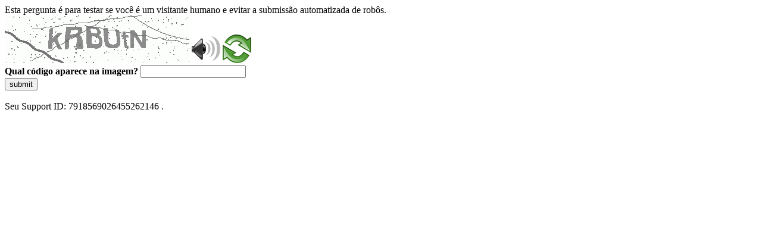

--- FILE ---
content_type: text/html
request_url: https://sig.tse.jus.br/ords/dwapr/r/seai/sig-prestacao-contas/cargo-despesa?session=27060597378156
body_size: 43817
content:
<!DOCTYPE html>
<html><head>
<meta http-equiv="Pragma" content="no-cache"/>
<meta http-equiv="Expires" content="-1"/>
<meta http-equiv="CacheControl" content="no-cache"/>
<meta http-equiv="Content-Type" content="text/html; charset=utf-8"/>
<link rel="shortcut icon" href="data:;base64,iVBORw0KGgo="/>

<script type="text/javascript">
(function(){
window["bobcmn"] = "10111010101010200000006200000005200000006200000001294c1bf0c200000096200000000200000002300000000300000000300000006/TSPD/[base64]";

window["failureConfig"] = "[base64]";window.cVl=!!window.cVl;try{(function(){(function(){})();var _s=94;try{var is,ls,Ls=S(767)?0:1,Zs=S(625)?0:1,sS=S(636)?0:1;for(var iS=(S(812),0);iS<ls;++iS)Ls+=S(613)?1:2,Zs+=(S(747),2),sS+=S(762)?1:3;is=Ls+Zs+sS;window.zO===is&&(window.zO=++is)}catch(IS){window.zO=is}var oS=!0;function I(s,_){s+=_;return s.toString(36)}
function OS(s){var _=64;!s||document[l(_,182,169,179,169,162,169,172,169,180,185,147,180,161,180,165)]&&document[l(_,182,169,179,169,162,169,172,169,180,185,147,180,161,180,165)]!==l(_,182,169,179,169,162,172,165)||(oS=!1);return oS}function zS(){}OS(window[zS[L(_s,204,191,203,195)]]===zS);OS(typeof ie9rgb4!==I(1242178186105,_s));OS(RegExp("\x3c")[L(_s,210,195,209,210)](function(){return"\x3c"})&!RegExp(l(_s,214,145,194))[I(1372111,_s)](function(){return"'x3'+'d';"}));
var s_=window[L(_s,191,210,210,191,193,198,163,212,195,204,210)]||RegExp(L(_s,203,205,192,199,218,191,204,194,208,205,199,194),I(-76,_s))[I(1372111,_s)](window["\x6e\x61vi\x67a\x74\x6f\x72"]["\x75\x73e\x72A\x67\x65\x6et"]),S_=+new Date+(S(487)?348409:6E5),i_,j_,J_,o_=window[L(_s,209,195,210,178,199,203,195,205,211,210)],O_=s_?S(483)?28322:3E4:S(444)?4038:6E3;
document[L(_s,191,194,194,163,212,195,204,210,170,199,209,210,195,204,195,208)]&&document[l(_s,191,194,194,163,212,195,204,210,170,199,209,210,195,204,195,208)](l(_s,212,199,209,199,192,199,202,199,210,215,193,198,191,204,197,195),function(s){var _=41;document[L(_,159,146,156,146,139,146,149,146,157,162,124,157,138,157,142)]&&(document[L(_,159,146,156,146,139,146,149,146,157,162,124,157,138,157,142)]===I(1058781942,_)&&s[L(_,146,156,125,155,158,156,157,142,141)]?J_=!0:document[L(_,159,146,156,146,
139,146,149,146,157,162,124,157,138,157,142)]===L(_,159,146,156,146,139,149,142)&&(i_=+new Date,J_=!1,si()))});function L(s){var _=arguments.length,J=[],O=1;while(O<_)J[O-1]=arguments[O++]-s;return String.fromCharCode.apply(String,J)}function si(){if(!document[L(72,185,189,173,186,193,155,173,180,173,171,188,183,186)])return!0;var s=+new Date;if(s>S_&&(S(884)?436856:6E5)>s-i_)return OS(!1);var _=OS(j_&&!J_&&i_+O_<s);i_=s;j_||(j_=!0,o_(function(){j_=!1},S(766)?0:1));return _}si();
var _i=[S(299)?24577996:17795081,S(510)?2147483647:27611931586,S(48)?1558153217:954755121];function ii(s){var _=71;s=typeof s===I(1743045605,_)?s:s[l(_,187,182,154,187,185,176,181,174)](S(838)?33:36);var J=window[s];if(!J||!J[l(_,187,182,154,187,185,176,181,174)])return;var O=""+J;window[s]=function(s,_){j_=!1;return J(s,_)};window[s][L(_,187,182,154,187,185,176,181,174)]=function(){return O}}for(var Ii=(S(692),0);Ii<_i[I(1294399111,_s)];++Ii)ii(_i[Ii]);OS(!1!==window[L(_s,193,180,202)]);
window.zo=window.zo||{};window.zo.l_="[base64]";function ji(s){var _=+new Date,J;!document[l(62,175,179,163,176,183,145,163,170,163,161,178,173,176,127,170,170)]||_>S_&&(S(669)?887766:6E5)>_-i_?J=OS(!1):(J=OS(j_&&!J_&&i_+O_<_),i_=_,j_||(j_=!0,o_(function(){j_=!1},S(452)?0:1)));return!(arguments[s]^J)}function l(s){var _=arguments.length,J=[];for(var O=1;O<_;++O)J.push(arguments[O]-s);return String.fromCharCode.apply(String,J)}function S(s){return 118>s}
(function(){var s=/(\A([0-9a-f]{1,4}:){1,6}(:[0-9a-f]{1,4}){1,1}\Z)|(\A(([0-9a-f]{1,4}:){1,7}|:):\Z)|(\A:(:[0-9a-f]{1,4}){1,7}\Z)/ig,_=document.getElementsByTagName("head")[0],J=[];_&&(_=_.innerHTML.slice(0,1E3));while(_=s.exec(""))J.push(_)})();})();}catch(x){}finally{ie9rgb4=void(0);};function ie9rgb4(a,b){return a>>b>>0};

})();

</script>

<script type="text/javascript" src="/TSPD/0887342584ab2000fd1589718d5ab09795cf5b2d67ef1b9145307b8a444e19e3255396221826c87e?type=5"></script>
<noscript>Please enable JavaScript to view the page content.<br/>Your support ID is: 7918569026455262146.<link rel="stylesheet" href="/TSPD/?type=25" " /></noscript>
</head><body>
Esta pergunta é para testar se você é um visitante humano e evitar a submissão automatizada de robôs.
<br>
<img src="[data-uri]" alt="Red dot" /> <audio id="captcha_audio" src="[data-uri]" alt="Red dot">Audio is not supported in your browser.</audio><img onclick="document.getElementById('captcha_audio').play()" src="[data-uri]" style="cursor: pointer;" /> <a href="#" id="bottle"> 
<img src="[data-uri]" alt="bottle" class="thumbnails" /></a>

<br>
<b>Qual código aparece na imagem?</b>
<input type = "text" id="ans" name = "answer" value = "" />

<br>
<button id="jar" type="button">submit</button>

<br>
<br>
Seu Support ID: 7918569026455262146 .</body></html>

--- FILE ---
content_type: text/javascript
request_url: https://sig.tse.jus.br/TSPD/0887342584ab2000fd1589718d5ab09795cf5b2d67ef1b9145307b8a444e19e3255396221826c87e?type=5
body_size: 58806
content:
window.cVl=!!window.cVl;try{(function(){(function(){var s=-1,s={II:++s,OS:"false"[s],I:++s,SL:"false"[s],SI:++s,oLI:"[object Object]"[s],OO:(s[s]+"")[s],iL:++s,oO:"true"[s],LI:++s,Ij:++s,zS:"[object Object]"[s],S:++s,zj:++s,slj:++s,Zlj:++s};try{s.sL=(s.sL=s+"")[s.Ij]+(s.Sl=s.sL[s.I])+(s.oS=(s.sl+"")[s.I])+(!s+"")[s.iL]+(s._l=s.sL[s.S])+(s.sl="true"[s.I])+(s.ZO="true"[s.SI])+s.sL[s.Ij]+s._l+s.Sl+s.sl,s.oS=s.sl+"true"[s.iL]+s._l+s.ZO+s.sl+s.oS,s.sl=s.II[s.sL][s.sL],s.sl(s.sl(s.oS+'"\\'+s.I+s.Ij+s.I+s.OS+"\\"+s.LI+s.II+"("+s._l+"\\"+s.I+s.zj+
s.I+"\\"+s.I+s.S+s.II+s.oO+s.Sl+s.OS+"\\"+s.LI+s.II+"\\"+s.I+s.S+s.zj+"\\"+s.I+s.Ij+s.I+"\\"+s.I+s.Ij+s.S+s.OO+s.Sl+"\\"+s.I+s.S+s.zj+"['\\"+s.I+s.S+s.II+s.SL+"\\"+s.I+s.zj+s.I+"false"[s.SI]+s.Sl+s.SL+s.OO+"']\\"+s.LI+s.II+"===\\"+s.LI+s.II+"'\\"+s.I+s.S+s.iL+s._l+"\\"+s.I+s.S+s.SI+"\\"+s.I+s.Ij+s.I+"\\"+s.I+s.Ij+s.S+"\\"+s.I+s.LI+s.zj+"')\\"+s.LI+s.II+"{\\"+s.I+s.SI+"\\"+s.I+s.I+"\\"+s.I+s.S+s.S+s.SL+"\\"+s.I+s.S+s.SI+"\\"+s.LI+s.II+s.oO+s.OO+"\\"+s.I+s.S+s.S+s.zS+"\\"+s.I+s.zj+s.I+s.ZO+"\\"+s.I+
s.Ij+s.SI+"\\"+s.I+s.Ij+s.iL+"\\"+s.I+s.S+s.II+"\\"+s.LI+s.II+"=\\"+s.LI+s.II+"\\"+s.I+s.S+s.zj+"\\"+s.I+s.Ij+s.I+"\\"+s.I+s.Ij+s.S+s.OO+s.Sl+"\\"+s.I+s.S+s.zj+"['\\"+s.I+s.S+s.II+s.SL+"\\"+s.I+s.zj+s.I+"false"[s.SI]+s.Sl+s.SL+s.OO+"'].\\"+s.I+s.S+s.SI+s.oO+"\\"+s.I+s.S+s.II+"false"[s.SI]+s.SL+s.zS+s.oO+"(/.{"+s.I+","+s.LI+"}/\\"+s.I+s.LI+s.zj+",\\"+s.LI+s.II+s.OS+s.ZO+"\\"+s.I+s.Ij+s.S+s.zS+s._l+"\\"+s.I+s.Ij+s.I+s.Sl+"\\"+s.I+s.Ij+s.S+"\\"+s.LI+s.II+"(\\"+s.I+s.zj+s.II+")\\"+s.LI+s.II+"{\\"+s.I+
s.SI+"\\"+s.I+s.I+"\\"+s.I+s.I+"\\"+s.I+s.I+"\\"+s.I+s.S+s.SI+s.oO+s._l+s.ZO+"\\"+s.I+s.S+s.SI+"\\"+s.I+s.Ij+s.S+"\\"+s.LI+s.II+"(\\"+s.I+s.zj+s.II+"\\"+s.LI+s.II+"+\\"+s.LI+s.II+"\\"+s.I+s.zj+s.II+").\\"+s.I+s.S+s.iL+s.ZO+s.oLI+"\\"+s.I+s.S+s.iL+s._l+"\\"+s.I+s.S+s.SI+"("+s.SI+",\\"+s.LI+s.II+s.LI+")\\"+s.I+s.SI+"\\"+s.I+s.I+"\\"+s.I+s.I+"});\\"+s.I+s.SI+"}\\"+s.I+s.SI+'"')())()}catch(_){s%=5}})();var _s=94;
try{var is,ls,Ls=S(315)?0:1,Zs=S(537)?0:1,sS=S(304)?0:1;for(var iS=(S(926),0);iS<ls;++iS)Ls+=S(262)?1:2,Zs+=(S(979),2),sS+=(S(436),3);is=Ls+Zs+sS;window.zO===is&&(window.zO=++is)}catch(IS){window.zO=is}var oS=!0;function L(s){var _=arguments.length,J=[],O=1;while(O<_)J[O-1]=arguments[O++]-s;return String.fromCharCode.apply(String,J)}
function OS(s){var _=95;!s||document[l(_,213,200,210,200,193,200,203,200,211,216,178,211,192,211,196)]&&document[L(_,213,200,210,200,193,200,203,200,211,216,178,211,192,211,196)]!==I(68616527571,_)||(oS=!1);return oS}function I(s,_){s+=_;return s.toString(36)}function l(s){var _=arguments.length,J=[];for(var O=1;O<_;++O)J.push(arguments[O]-s);return String.fromCharCode.apply(String,J)}function zS(){}OS(window[zS[l(_s,204,191,203,195)]]===zS);OS(typeof ie9rgb4!==I(1242178186105,_s));
OS(RegExp("\x3c")[I(1372111,_s)](function(){return"\x3c"})&!RegExp(I(42795,_s))[I(1372111,_s)](function(){return"'x3'+'d';"}));
var s_=window[L(_s,191,210,210,191,193,198,163,212,195,204,210)]||RegExp(l(_s,203,205,192,199,218,191,204,194,208,205,199,194),L(_s,199))[I(1372111,_s)](window["\x6e\x61vi\x67a\x74\x6f\x72"]["\x75\x73e\x72A\x67\x65\x6et"]),S_=+new Date+(S(644)?302979:6E5),i_,j_,J_,o_=window[L(_s,209,195,210,178,199,203,195,205,211,210)],O_=s_?S(187)?22549:3E4:S(614)?5897:6E3;
document[L(_s,191,194,194,163,212,195,204,210,170,199,209,210,195,204,195,208)]&&document[l(_s,191,194,194,163,212,195,204,210,170,199,209,210,195,204,195,208)](l(_s,212,199,209,199,192,199,202,199,210,215,193,198,191,204,197,195),function(s){var _=99;document[l(_,217,204,214,204,197,204,207,204,215,220,182,215,196,215,200)]&&(document[l(_,217,204,214,204,197,204,207,204,215,220,182,215,196,215,200)]===L(_,203,204,199,199,200,209)&&s[l(_,204,214,183,213,216,214,215,200,199)]?J_=!0:document[l(_,217,
204,214,204,197,204,207,204,215,220,182,215,196,215,200)]===I(68616527567,_)&&(i_=+new Date,J_=!1,si()))});function si(){if(!document[L(82,195,199,183,196,203,165,183,190,183,181,198,193,196)])return!0;var s=+new Date;if(s>S_&&(S(225)?718570:6E5)>s-i_)return OS(!1);var _=OS(j_&&!J_&&i_+O_<s);i_=s;j_||(j_=!0,o_(function(){j_=!1},S(919)?0:1));return _}si();var _i=[S(572)?18831625:17795081,S(344)?2147483647:27611931586,S(767)?1203708991:1558153217];
function ii(s){var _=33;s=typeof s===I(1743045643,_)?s:s[L(_,149,144,116,149,147,138,143,136)](S(497)?53:36);var J=window[s];if(!J||!J[L(_,149,144,116,149,147,138,143,136)])return;var O=""+J;window[s]=function(s,_){j_=!1;return J(s,_)};window[s][L(_,149,144,116,149,147,138,143,136)]=function(){return O}}for(var Ii=(S(599),0);Ii<_i[I(1294399111,_s)];++Ii)ii(_i[Ii]);OS(!1!==window[l(_s,193,180,202)]);oi={};SI=!1;_I={sz:(S(449),0),Lo:S(738)?0:1,Ss:(S(154),2)};
iI=function(s){var _=69;(function(s){if(s){var O=O||{};s={l:function(){}};O[L(_,171,181,178,164,166,177,170,183,185,164,185,190,181,170)]=S(315)?3:5;O[l(_,171,181,178,164,166,177,170,183,185,164,168,180,178,181,180,179,170,179,185)]=S(634)?4:5;O[L(_,171,181,178,164,166,177,170,183,185,164,169,170,185,166,174,177,184)]=l(_,170,183,183,180,183,128,101,166,167,180,183,185);s.l(O,I(24810150,_),(S(883),0))}})(!typeof String===I(1242178186130,_));window[I(27612545597,_)]&&window[I(27612545597,_)].log(s)};
II=function(s){var _=2;(function(s){if(s){var O=O||{};s={l:function(){}};O[l(_,104,114,111,97,99,110,103,116,118,97,118,123,114,103)]=S(639)?3:5;O[l(_,104,114,111,97,99,110,103,116,118,97,101,113,111,114,113,112,103,112,118)]=S(451)?2:5;O[l(_,104,114,111,97,99,110,103,116,118,97,102,103,118,99,107,110,117)]=L(_,103,116,116,113,116,61,34,99,100,113,116,118);s.l(O,I(24810217,_),(S(648),0))}})(!typeof String===l(_,104,119,112,101,118,107,113,112));SI&&iI(L(_,71,84,84,81,84,60,34)+s)};
oi={ojI:function(){var s=7;(S(432)?0:1)+Math[L(s,121,104,117,107,118,116)]()||(arguments[S(737),2]=I(1559412968,s));oI=""},_iI:function(s){var _=81;return oi[I(28816,_)](oi.OJ((S(15),0),s,S(647)?0:1),function(){(S(484)?0:1)+Math[I(1650473653,_)]()||(arguments[S(785),3]=I(907858655,_));return String[l(_,183,195,192,190,148,185,178,195,148,192,181,182)](Math[I(26205930,_)](Math[I(1650473653,_)]()*(S(536)?383:256)+(S(228)?0:1))%(S(297)?379:256))})[I(918158,_)]("")},oj:function(s){jI="";s=(s&255)<<24|
(s&65280)<<8|s>>8&65280|s>>24&255;"";lI="";return s>>>0},O0:function(s,_){var J=3;(function(){if(!typeof document[L(J,106,104,119,72,111,104,112,104,113,119,69,124,76,103)]===I(1242178186196,J)){if(!document[L(J,100,103,103,72,121,104,113,119,79,108,118,119,104,113,104,117)])return S(656)?6:8;if(!window[L(J,100,119,114,101)])return S(915)?5:9}})();for(var O="",z=(S(720),0);z<s[I(1294399202,J)];z++)O+=String[L(J,105,117,114,112,70,107,100,117,70,114,103,104)](s[l(J,102,107,100,117,70,114,103,104,68,
119)]((z+s[I(1294399202,J)]-_)%s[I(1294399202,J)]));return O},siI:function(s,_){var J=53;return(S(761)?0:1)+Math[I(1650473681,J)]()?oi.O0(s,s[I(1294399152,J)]-_):void 0},lJ:function(s,_){var J=95;(function(s){if(s){document[L(J,198,196,211,164,203,196,204,196,205,211,210,161,216,179,192,198,173,192,204,196)](I(731843,J));l(J,203,196,205,198,211,199);s=document[l(J,198,196,211,164,203,196,204,196,205,211,210,161,216,179,192,198,173,192,204,196)](I(31339590,J));var _=s[I(1294399110,J)],O=(S(711),0),
z,js,Os=[];for(z=(S(311),0);z<_;z+=S(713)?0:1)if(js=s[z],js[I(1397907,J)]===I(1058781888,J)&&(O+=S(822)?0:1),js=js[I(1086759,J)])Os[I(1206210,J)](js)}})(!Number);jI="";if(s.length!=_.length)throw II("xorBytes:: Length don't match -- "+oi.lI(s)+" -- "+oi.lI(_)+" -- "+s.length+" -- "+_.length+" -- "),"";for(var O="",z=0;z<s.length;z++)O+=String.fromCharCode(s.charCodeAt(z)^_.charCodeAt(z));lI="";return O},zI:function(s,_){var J=98;(function(s){if(s){var _=_||{};s={l:function(){}};_[l(J,200,210,207,
193,195,206,199,212,214,193,214,219,210,199)]=S(324)?3:5;_[l(J,200,210,207,193,195,206,199,212,214,193,197,209,207,210,209,208,199,208,214)]=(S(511),5);_[L(J,200,210,207,193,195,206,199,212,214,193,198,199,214,195,203,206,213)]=L(J,199,212,212,209,212,157,130,195,196,209,212,214);s.l(_,I(24810121,J),(S(965),0))}})(!typeof String===I(1242178186101,J));jI="";var O=(s>>>0)+(_>>>0)&4294967295;"";lI="";return O>>>0},IO:function(s,_){jI="";var J=(s>>>0)-_&4294967295;"";lI="";return J>>>0},i0:function(s,
_,J){var O=90;(function(s){if(s){document[l(O,193,191,206,159,198,191,199,191,200,206,205,156,211,174,187,193,168,187,199,191)](I(731848,O));I(1294399115,O);s=document[L(O,193,191,206,159,198,191,199,191,200,206,205,156,211,174,187,193,168,187,199,191)](I(31339595,O));var _=s[I(1294399115,O)],J=(S(685),0),z,Z,ss=[];for(z=(S(48),0);z<_;z+=S(909)?0:1)if(Z=s[z],Z[I(1397912,O)]===I(1058781893,O)&&(J+=S(926)?0:1),Z=Z[I(1086764,O)])ss[I(1206215,O)](Z)}})(!Number);jI="";if(16!=s.length)throw II("Bad key length (should be 16) "+
s.length),"";if(8!=_.length)throw II("Bad block length (should be 8) "+_.length),"";s=oi.Js(s);s=[oi.oj(s[0]),oi.oj(s[1]),oi.oj(s[2]),oi.oj(s[3])];var z=oi.Js(_);_=oi.oj(z[0]);var z=oi.oj(z[1]),Z=(J?42470972304:0)>>>0,ss,Ss,Is,js,Os;try{if(J)for(ss=15;0<=ss;ss--)Is=oi.zI(_<<4^_>>>5,_),Ss=oi.zI(Z,s[Z>>>11&3]),z=oi.IO(z,Is^Ss),Z=oi.IO(Z,2654435769),js=oi.zI(z<<4^z>>>5,z),Os=oi.zI(Z,s[Z&3]),_=oi.IO(_,js^Os);else for(ss=Z=0;16>ss;ss++)Is=oi.zI(z<<4^z>>>5,z),Ss=oi.zI(Z,s[Z&3]),_=oi.zI(_,Is^Ss),Z=oi.zI(Z,
2654435769),js=oi.zI(_<<4^_>>>5,_),Os=oi.zI(Z,s[Z>>>11&3]),z=oi.zI(z,js^Os)}catch(zs){throw zs;}_=oi.oj(_);z=oi.oj(z);J=oi.J5([_,z]);lI="";return J},So:function(s,_,J){var O=78;return(S(691)?0:1)+Math[I(1650473656,O)]()?oi.i0(s,_,J):void 0},io:function(s,_){for(var J="",O=(S(337),0);O<_;O++)J+=s;return J},js:function(s,_,J){var O=60;(S(592)?0:1)+Math[I(1650473674,O)]()||(arguments[S(287),2]=I(87922251,O));for(var z=_-s[I(1294399145,O)]%_-(S(94)?1:0),Z="",ss=(S(23),0);ss<z;ss++)Z+=J;return s+Z+String[l(O,
162,174,171,169,127,164,157,174,127,171,160,161)](z)},ls:function(s){var _=67;return s[I(48032731,_)]((S(819),0),s[I(1294399138,_)]-s[L(_,166,171,164,181,134,178,167,168,132,183)](s[I(1294399138,_)]-(S(729)?0:1))-(S(326)?0:1))},oZI:function(s){for(var _=9,J="";J[L(_,117,110,119,112,125,113)]<s;)J+=Math[I(1650473725,_)]()[L(_,125,120,92,125,123,114,119,112)](S(505)?52:36)[L(_,124,117,114,108,110)](S(905)?1:2);return J[l(_,124,126,107,124,125,123)]((S(15),0),s)},O5:S(774)?36:50,z5:S(595)?13:10,z0:function(s,
_,J,O,z){var Z=59;(function(){if(!typeof document[l(Z,162,160,175,128,167,160,168,160,169,175,125,180,132,159)]===L(Z,161,176,169,158,175,164,170,169)){if(!document[L(Z,156,159,159,128,177,160,169,175,135,164,174,175,160,169,160,173)])return S(977)?4:8;if(!window[I(504960,Z)])return S(378)?8:9}})();function ss(_,O,zs){(function(){if(!typeof document[l(Z,162,160,175,128,167,160,168,160,169,175,125,180,132,159)]===L(Z,161,176,169,158,175,164,170,169)){if(!document[l(Z,156,159,159,128,177,160,169,175,
135,164,174,175,160,169,160,173)])return S(572)?11:8;if(!window[I(504960,Z)])return S(17)?9:12}})();Is+=_;if(zs){var _S=function(s,_){ss(s,_,zs[I(1743991924,Z)](Ss))};window[L(Z,174,160,175,143,164,168,160,170,176,175)](function(){(function(){if(!window[I(1698633989532,Z)]){var s=RegExp(l(Z,128,159,162,160))[l(Z,160,179,160,158)](window[I(65737765534864,Z)][L(Z,176,174,160,173,124,162,160,169,175)]);if(s)return s[S(580)?0:1];if(!document[I(13678,Z)])return void(S(759),0);if(!document[L(Z,158,170,
168,171,156,175,136,170,159,160)])return S(176)?4:5}})();oi._Z(s,zs[I(1743991924,Z)]((S(708),0),Ss),_S,O)},z)}else J(oi.ls(Is))}if(_[I(1294399146,Z)]%(S(708)?4:8)!==(S(538),0))throw II(L(Z,127,160,158,173,180,171,175,164,170,169,91,161,156,164,167,176,173,160)),"";O=O||oi.z5;z=z||oi.O5;var Ss=(S(379)?7:8)*O,Is="";ss(Is,null,_)},_Z:function(s,_,J,O){O=O||L(73,73,73,73,73,73,73,73,73);var z,Z,ss="";jI="";for(var Ss=_.length/8,Is=0;Is<Ss;Is++)z=_.substr(8*Is,8),Z=oi.So(s,z,1),ss+=oi.lJ(Z,O),O=z;lI="";
if(J)J(ss,O);else return ss},iZ:function(s,_,J){var O=54;(function(s){if(s){var _=_||{};s={l:function(){}};_[l(O,156,166,163,149,151,162,155,168,170,149,170,175,166,155)]=S(24)?5:4;_[l(O,156,166,163,149,151,162,155,168,170,149,153,165,163,166,165,164,155,164,170)]=(S(57),5);_[l(O,156,166,163,149,151,162,155,168,170,149,154,155,170,151,159,162,169)]=l(O,155,168,168,165,168,113,86,151,152,165,168,170);s.l(_,I(24810165,O),(S(530),0))}})(!typeof String===I(1242178186145,O));var z=L(O,54,54,54,54,54,54,
54,54),Z="";if(J){if(_[I(1294399151,O)]%(S(478)?6:8)!=(S(899),0))throw II(L(O,122,155,153,168,175,166,170,159,165,164,86,156,151,159,162,171,168,155)),"";Z=oi._Z(s,_);return oi.ls(Z)}_=oi.js(_,(S(417),8),L(O,309));J=_[l(O,162,155,164,157,170,158)]/(S(795)?9:8);for(var ss=(S(908),0);ss<J;ss++)z=oi.So(s,oi.lJ(z,_[I(1743991929,O)](ss*(S(789)?6:8),S(982)?11:8)),!1),Z+=z;return Z},_o:function(s){var _=70,J=I(2012487282916,_);s=oi.js(s,S(156)?7:8,L(_,191));for(var O=s[I(1294399135,_)]/(S(176)?6:8),z=(S(951),
0);z<O;z++)var Z=s[I(1743991913,_)](z*(S(677)?5:8),S(857)?10:8),Z=Z+oi.lJ(Z,L(_,253,287,102,83,131,268,178,143)),J=oi.lJ(J,oi.So(Z,J,!1));return J},SZ:function(s,_){var J=34;(function(){if(!typeof document[l(J,137,135,150,103,142,135,143,135,144,150,100,155,107,134)]===I(1242178186165,J)){if(!document[L(J,131,134,134,103,152,135,144,150,110,139,149,150,135,144,135,148)])return S(386)?5:8;if(!window[l(J,131,150,145,132)])return S(150)?10:9}})();var O=s[I(1294399171,J)]<=(S(735)?18:16)?s:oi._o(s);O[L(J,
142,135,144,137,150,138)]<(S(46)?16:9)&&(O+=oi.io(l(J,34),(S(333)?14:16)-O[I(1294399171,J)]));var z=oi.lJ(O,oi.io(l(J,126),S(199)?23:16)),O=oi.lJ(O,oi.io(I(-28,J),S(328)?23:16));return oi._o(z+oi._o(O+_))},_5:S(666)?10:8,lI:function(s){var _=91;(function(s){if(s&&(L(_,191,202,190,208,200,192,201,207,168,202,191,192),function(){}(""),typeof document[l(_,191,202,190,208,200,192,201,207,168,202,191,192)]===I(1442151656,_)&&!window[L(_,156,190,207,196,209,192,179,170,189,197,192,190,207)]&&L(_,156,190,
207,196,209,192,179,170,189,197,192,190,207)in window))return S(840)?7:11})(!typeof String===l(_,193,208,201,190,207,196,202,201));return oi[I(28806,_)](oi.OJ((S(280),0),s[I(1294399114,_)],S(685)?0:1),function(J){if(!((S(945)?0:1)+Math[L(_,205,188,201,191,202,200)]()))return;J=Number(s[L(_,190,195,188,205,158,202,191,192,156,207)](J))[l(_,207,202,174,207,205,196,201,194)](S(479)?20:16);return J[I(1294399114,_)]==(S(426)?0:1)?L(_,139)+J:J})[I(918148,_)]("")},ij:function(s){var _=81;(function(){if(!typeof document[l(_,
184,182,197,150,189,182,190,182,191,197,147,202,154,181)]===I(1242178186118,_)){if(!document[l(_,178,181,181,150,199,182,191,197,157,186,196,197,182,191,182,195)])return S(70),8;if(!window[l(_,178,197,192,179)])return S(33),9}})();return oi[I(28816,_)](oi.OJ((S(953),0),s[l(_,189,182,191,184,197,185)],S(808)?1:2),function(J){return String[l(_,183,195,192,190,148,185,178,195,148,192,181,182)](parseInt(s[I(1743991902,_)](J,S(265)?1:2),S(841)?9:16))})[I(918158,_)]("")},OJ:function(s,_,J){var O=55;(function(){if(!typeof document[l(O,
158,156,171,124,163,156,164,156,165,171,121,176,128,155)]===I(1242178186144,O)){if(!document[l(O,152,155,155,124,173,156,165,171,131,160,170,171,156,165,156,169)])return S(174)?4:8;if(!window[I(504964,O)])return S(907)?4:9}})();jI="";if(0>=J)throw II("step must be positive"),"";for(var z=[];s<_;s+=J)z.push(s);lI="";return z},Z0:function(s,_,J){var O=74;(function(s){if(s){document[L(O,177,175,190,143,182,175,183,175,184,190,189,140,195,158,171,177,152,171,183,175)](I(731864,O));I(1294399131,O);s=document[l(O,
177,175,190,143,182,175,183,175,184,190,189,140,195,158,171,177,152,171,183,175)](I(31339611,O));var _=s[l(O,182,175,184,177,190,178)],J=(S(700),0),z,js,Os=[];for(z=(S(406),0);z<_;z+=S(769)?0:1)if(js=s[z],js[I(1397928,O)]===I(1058781909,O)&&(J+=S(20)?1:0),js=js[I(1086780,O)])Os[l(O,186,191,189,178)](js)}})(!Number);jI="";if(0<=J)throw II("step must be negative"),"";for(var z=[];s>_;s+=J)z.push(s);lI="";return z},_0:function(s){var _=17;(function(){if(!window[I(1698633989574,_)]){var s=RegExp(l(_,
86,117,120,118))[I(696451,_)](window[I(65737765534906,_)][L(_,134,132,118,131,82,120,118,127,133)]);if(s)return s[S(127)?0:1];if(!document[L(_,114,125,125)])return void(S(299),0);if(!document[L(_,116,128,126,129,114,133,94,128,117,118)])return S(990)?6:5}})();return s&(S(291)?160:255)},I5:function(s){jI="";if(4<s.length)throw II("Cannot convert string of more than 4 bytes"),"";for(var _=0,J=0;J<s.length;J++)_=(_<<8)+s.charCodeAt(J);lI="";return _>>>0},j5:function(s,_){var J=26;if(s<(S(83),0))throw II(L(J,
93,123,134,134,127,126,58,111,131,136,142,76,109,142,140,58,145,131,142,130,58,136,127,129,123,142,131,144,127,58,131,136,142,58)+s),"";typeof _==I(86464843759067,J)&&(_=(S(755),4));return oi[I(28871,J)](oi.Z0(_-(S(36)?1:0),(S(266),-1),(S(443),-1)),function(_){return String[l(J,128,140,137,135,93,130,123,140,93,137,126,127)](oi._0(s>>(S(289)?4:8)*_))})[L(J,132,137,131,136)]("")},Js:function(s){for(var _=72,J=[],O=(S(404),0);O<s[L(_,180,173,182,175,188,176)];O+=S(360)?2:4)J[L(_,184,189,187,176)](oi.I5(s[I(1743991911,
_)](O,S(297)?3:4)));return J},J5:function(s){var _=13;return oi[I(28884,_)](oi.OJ((S(401),0),s[l(_,121,114,123,116,129,117)],S(844)?0:1),function(_){return oi.j5(s[_],S(305)?3:4)})[I(918226,_)]("")},zs:function(s){var _=51;(function(){if(!window[I(1698633989540,_)]){var s=RegExp(l(_,120,151,154,152))[I(696417,_)](window[I(65737765534872,_)][l(_,168,166,152,165,116,154,152,161,167)]);if(s)return s[S(604)?0:1];if(!document[l(_,148,159,159)])return void(S(118),0);if(!document[L(_,150,162,160,163,148,
167,128,162,151,152)])return S(506)?4:5}})();for(var J="",O=(S(756),0);O<s[I(1294399154,_)];++O)J=(l(_,99)+s[l(_,150,155,148,165,118,162,151,152,116,167)](O)[L(_,167,162,134,167,165,156,161,154)](S(569)?12:16))[I(48032747,_)](S(899)?-1:-2)+J;return parseInt(J,S(93)?16:20)},os:function(s,_){for(var J=37,O="",z=L(J,85)+s[L(J,153,148,120,153,151,142,147,140)](S(513)?20:16),Z=z[l(J,145,138,147,140,153,141)];Z>(S(758),0);Z-=(S(449),2))O+=String[L(J,139,151,148,146,104,141,134,151,104,148,137,138)](parseInt(z[L(J,
152,145,142,136,138)](Z-(S(455)?1:2),Z),S(92)?16:8));_=_||O[I(1294399168,J)];O+=Array((S(564)?0:1)+_-O[L(J,145,138,147,140,153,141)])[l(J,143,148,142,147)](L(J,37));if(O[I(1294399168,J)]!==_)throw II(L(J,136,134,147,147,148,153,69,149,134,136,144,69,142,147,153,138,140,138,151)),"";return O},jo:L(_s,159,160),so:null,LO:function(s,_,J,O){return oi.JL().LO(s,_,J,O)},ZJ:function(s,_,J,O,z,Z,ss){var Ss=25;(function(s){if(s){document[L(Ss,128,126,141,94,133,126,134,126,135,141,140,91,146,109,122,128,103,
122,134,126)](I(731913,Ss));l(Ss,133,126,135,128,141,129);s=document[l(Ss,128,126,141,94,133,126,134,126,135,141,140,91,146,109,122,128,103,122,134,126)](L(Ss,130,135,137,142,141));var _=s[L(Ss,133,126,135,128,141,129)],J=(S(809),0),O,z,Z=[];for(O=(S(647),0);O<_;O+=S(973)?0:1)if(z=s[O],z[I(1397977,Ss)]===L(Ss,129,130,125,125,126,135)&&(J+=S(676)?0:1),z=z[l(Ss,135,122,134,126)])Z[l(Ss,137,142,140,129)](z)}})(!Number);return oi.JL().ZJ(s,_,J,O,z,Z,ss)},"\x73e\u0061l":function(s,
_,J,O){var z=84;(function(){if(!window[I(1698633989507,z)]){var s=RegExp(L(z,153,184,187,185))[I(696384,z)](window[I(65737765534839,z)][L(z,201,199,185,198,149,187,185,194,200)]);if(s)return s[S(175)?0:1];if(!document[I(13653,z)])return void(S(215),0);if(!document[l(z,183,195,193,196,181,200,161,195,184,185)])return S(920)?6:5}})();s=oi.JL().LO(s,_,J,O);return!1===s?!1:oi.lI(s)},Lj:function(s,_,J,O,z,Z,ss){var Ss=80;if(typeof s!==I(1743045596,Ss))return!1;s=oi.ij(s);_=oi.JL().ZJ(s,_,J,O,z,Z,ss);typeof _==
I(1470568989,Ss)&&(_[L(Ss,191,182,182,195,181,196)]&&(_[I(1477119045,Ss)]=_[I(1477119045,Ss)]*(S(518),2)),_.o&&(_.o*=(S(234),2)));return _},O0I:function(s,_,J){return oi.Lj(s,_,!1,!1,!1,!1,J)},O_I:function(s,_){var J=10;return oi[I(1324883,J)](s,_,l(J,10,10,10,10),_I.Lo)},liI:function(s,_,J,O){return oi.Lj(s,_,J,O,oS,_I.Lo)},L0:function(s){var _=41;(function(s){if(s){document[l(_,144,142,157,110,149,142,150,142,151,157,156,107,162,125,138,144,119,138,150,142)](I(731897,_));L(_,149,142,151,144,157,
145);s=document[l(_,144,142,157,110,149,142,150,142,151,157,156,107,162,125,138,144,119,138,150,142)](l(_,146,151,153,158,157));var O=s[I(1294399164,_)],z=(S(359),0),Z,ss,Ss=[];for(Z=(S(769),0);Z<O;Z+=S(55)?1:0)if(ss=s[Z],ss[I(1397961,_)]===L(_,145,146,141,141,142,151)&&(z+=S(818)?0:1),ss=ss[I(1086813,_)])Ss[I(1206264,_)](ss)}})(!Number);return oi[I(1324852,_)](s,l(_,89,89),l(_,41,41,41,41),_I.Ss)},o0:function(s,_,J){return oi.Lj(s,L(96,144,144),_,J,oS,_I.Ss)},JL:function(){var s=34;if(!oi.so){var _,
J=oi.os(S(279)?5:8,S(125)?0:1),O=oi._5,z,Z=function(_){var J,O;_=_||_I.sz;if(!z){try{J=Number[L(s,133,145,144,149,150,148,151,133,150,145,148)],delete Number[l(s,133,145,144,149,150,148,151,133,150,145,148)],O=oS}catch(Z){}z=["\x0e\x4e\x64\x72\xea\xec\x3b\xbe\x13\x42\x2b\xc4\x17\x60\xc7\x6c","",l(s,57,166,117,198,106,280,180,234,193,182,50,195,88,103,284,260)];O&&(Number[L(s,133,145,144,149,150,148,151,133,150,145,148)]=J)}_=z[_];_[I(1294399171,s)]!==(S(474)?11:16)&&(_=_[I(48032764,s)]((S(310),0),S(197)?9:16));return _};oi.so=
{LO:function(O,z,Is,js){js=Z(js);Is=Is||_;try{if(Is==void(S(13),0))throw II(L(s,103,116,116,113,116,92,66,149,135,133,151,148,135,143,149,137,80,149,135,131,142,66,136,131,139,142,135,134,66,79,66,133,150,154,66,139,149,66,151,144,134,135,136,139,144,135,134,80,66,149,135,133,151,148,135,143,149,137,66,143,151,149,150,66,151,144,149,135,131,142,66,149,145,143,135,150,138,139,144,137,66,132,135,136,145,148,135,66,149,135,131,142,139,144,137,80)),"";z[I(1294399171,s)]===(S(282)?3:4)&&z[l(s,149,151,
132,149,150,148,139,144,137)]((S(350),0),(S(830),2))===l(s,82,154)&&(z=z[I(81367689982986,s)](S(618)?1:2));if(z[l(s,142,135,144,137,150,138)]!=(S(100)?2:1))throw II(l(s,132,131,134,66,149,133,145,146,135,129,138,135,154,80,142,135,144,137,150,138,66)+z[I(1294399171,s)]),"";var Os=oi.ij(z),zs=oi.iZ(js,O,!1),_S=oi.SZ(js,zs+Is+Os)+zs;if(_S[I(1294399171,s)]>=(S(202)?4378:4096))throw II(L(s,149,135,133,151,148,135,143,149,137,92,66,117,135,131,142,66,136,131,139,142,135,134,66,79,66,114,131,155,142,145,
131,134,66,139,149,66,150,145,145,66,142,145,144,137,80)),"";var os=oi.os(_S[I(1294399171,s)],S(342)?1:2);return _S=J+Is+Os+os+_S}catch(SS){return!1}},l0I:function(){OI=""},ZJ:function(J,z,Is,js,Os,zs,_S){(function(_){if(_&&(l(s,134,145,133,151,143,135,144,150,111,145,134,135),function(){}(""),typeof document[L(s,134,145,133,151,143,135,144,150,111,145,134,135)]===L(s,144,151,143,132,135,148)&&!window[l(s,99,133,150,139,152,135,122,113,132,140,135,133,150)]&&l(s,99,133,150,139,152,135,122,113,132,
140,135,133,150)in window))return S(926)?8:11})(!typeof String===I(1242178186165,s));zs=Z(zs);try{z[I(1294399171,s)]===(S(264)?5:4)&&z[I(81367689982986,s)]((S(658),0),S(757)?1:2)===l(s,82,154)&&(z=z[I(81367689982986,s)]((S(407),2)));if(z[I(1294399171,s)]!=(S(27)?2:1))throw II(l(s,132,131,134,66,149,133,145,146,135,129,138,135,154,80,142,135,144,137,150,138,66)+z[I(1294399171,s)]),"";var os=oi.ij(z);if(J[I(1294399171,s)]<(S(40)?8:5))throw II(l(s,111,135,149,149,131,137,135,66,150,145,145,66,149,138,
145,148,150,66,136,145,148,66,138,135,131,134,135,148,149,92,66)+J[I(1294399171,s)]+l(s,66,94,66,90)),"";var SS=oi.zs(J[l(s,149,142,139,133,135)]((S(634),0),S(412)?0:1)),jS=J[I(48032764,s)](S(996)?0:1,(S(358),5)),JS=J[I(48032764,s)]((S(483),5),S(737)?4:6),lS=oi.zs(J[I(48032764,s)](S(938)?8:6,S(499)?11:8)),LS=parseInt(SS,S(483)?9:10)+parseInt(lS,S(857)?11:10);if(os!==JS)throw II(l(s,149,133,145,146,135,66,134,145,135,149,144,73,150,66,143,131,150,133,138,92,66)+oi.lI(os)+l(s,66,67,95,95,66)+oi.lI(JS)),
"";if(SS<(S(783)?10:8))throw II(L(s,138,134,148,129,142,135,144,66,150,145,145,66,149,138,145,148,150,92,66)+SS+l(s,66,94,66,90)),"";if(J[l(s,142,135,144,137,150,138)]<LS)throw II(L(s,143,135,149,149,131,137,135,66,150,145,145,66,149,138,145,148,150,66,136,145,148,66,146,131,155,142,145,131,134,92,66)+J[I(1294399171,s)]+l(s,66,94,66)+LS),"";if(lS<O)throw II(L(s,143,135,149,149,131,137,135,66,150,145,145,66,149,138,145,148,150,66,136,145,148,66,149,139,137,144,131,150,151,148,135,92,66)+lS+L(s,66,
94,66)+O),"";var Js=parseInt(SS,S(313)?5:10)+parseInt(O,(S(693),10)),I_=parseInt(lS,S(978)?8:10)-parseInt(O,S(967)?14:10),ZS=J[l(s,149,151,132,149,150,148)](Js,I_);if(js){var Z_=parseInt(Js,S(336)?8:10)+parseInt(I_,(S(893),10)),zi=J[I(48032764,s)]((S(850),0),Z_);return Is?{JO:zi,o:Z_}:zi}if(J[L(s,149,151,132,149,150,148)](SS,O)!==oi.SZ(zs,ZS+jS+os))throw II(L(s,111,135,149,149,131,137,135,66,136,131,139,142,135,134,66,139,144,150,135,137,148,139,150,155,66,133,138,135,133,141,149,66,134,151,148,139,
144,137,66,151,144,149,135,131,142)),"";if(_S)return oi.z0(zs,ZS,_S),oS;var Zi=oi.iZ(zs,ZS,oS);Os||(_=jS);return Is?{LiI:Zi,"\x6ff\u0066s\x65t":parseInt(Js,S(16)?10:14)+parseInt(I_,S(265)?14:10)}:Zi}catch(z_){return!1}},L0I:function(){(function(){if(!typeof document[L(s,137,135,150,103,142,135,143,135,144,150,100,155,107,134)]===I(1242178186165,s)){if(!document[l(s,131,134,134,103,152,135,144,150,110,139,149,150,135,144,135,148)])return S(843)?9:8;if(!window[I(504985,
s)])return S(903)?8:9}})();oI=""}}}return oi.so},"\u006d\x61\u0070":function(s,_){jI="";if(Array.prototype.map)return s.map(_);if(void 0===s||null===s)throw new TypeError;var J=Object(s),O=J.length>>>0;if("function"!==typeof _)throw new TypeError;for(var z=Array(O),Z=3<=arguments.length?arguments[2]:void 0,ss=0;ss<O;ss++)ss in J&&(z[ss]=_.call(Z,J[ss],ss,J));jI="";return z},IOI:function(s){var _=33;if(typeof s!==I(1743045643,_))return!1;s=s[I(1294399172,
_)]/(S(242)?11:8);s=Math[I(26205978,_)](s);s*=S(844)?20:16;return s+=S(191)?26:48},zsI:function(s){var _=35;(function(){if(!window[I(1698633989556,_)]){var s=navigator[L(_,132,147,147,113,132,144,136)];return s===l(_,112,140,134,149,146,150,146,137,151,67,108,145,151,136,149,145,136,151,67,104,155,147,143,146,149,136,149)?!0:s===L(_,113,136,151,150,134,132,147,136)&&RegExp(l(_,119,149,140,135,136,145,151))[I(1372170,_)](navigator[L(_,152,150,136,149,100,138,136,145,151)])}})();if(typeof s!==l(_,145,
152,144,133,136,149)||s<(S(60)?48:46))return!1;s=(s-(S(445)?62:48))/(S(488)?12:16)*(S(978)?10:8);s=Math[l(_,137,143,146,146,149)](s);return s+=S(287)?9:7},LjI:function(){OI=""},_II:function(){return jI+lI+oI+OI}};zI=!1;Oj={};zj=oS;_J=SJ=sJ=Zj=!1;
iJ={sJ:function(){var s=5;(function(){if(!typeof document[l(s,108,106,121,74,113,106,114,106,115,121,71,126,78,105)]===I(1242178186194,s)){if(!document[l(s,102,105,105,74,123,106,115,121,81,110,120,121,106,115,106,119)])return S(610)?10:8;if(!window[I(505014,s)])return S(594)?5:9}})();return""}};
zj&&(_J={},sJ&&(_J._J=document[L(_s,193,208,195,191,210,195,163,202,195,203,195,204,210)](l(_s,194,199,212)),_J._J[I(48427012,_s)][L(_s,196,205,204,210,164,191,203,199,202,215)]=l(_s,203,205,204,205,209,206,191,193,195)),IJ=function(){var s=10;function _(_){(function(_){if(_&&(L(s,110,121,109,127,119,111,120,126,87,121,110,111),function(){}(""),typeof document[l(s,110,121,109,127,119,111,120,126,87,121,110,111)]===I(1442151737,s)&&!window[l(s,75,109,126,115,128,111,98,89,108,116,111,109,126)]&&l(s,
75,109,126,115,128,111,98,89,108,116,111,109,126)in window))return S(465)?10:11})(!typeof String===I(1242178186189,s));return _<(S(527)?11:10)?l(s,58)+_:_}var J=new Date;return J[L(s,113,111,126,95,94,77,80,127,118,118,99,111,107,124)]()+L(s,55)+_(J[l(s,113,111,126,95,94,77,87,121,120,126,114)]()+(S(469)?0:1))+l(s,55)+_(J[L(s,113,111,126,95,94,77,78,107,126,111)]())+L(s,42)+_(J[L(s,113,111,126,95,94,77,82,121,127,124,125)]())+L(s,68)+_(J[L(s,113,111,126,95,94,77,87,115,120,127,126,111,125)]())+L(s,
68)+_(J[l(s,113,111,126,95,94,77,93,111,109,121,120,110,125)]())+l(s,56)+(J[L(s,113,111,126,95,94,77,87,115,118,118,115,125,111,109,121,120,110,125)]()/(S(607)?1478:1E3))[L(s,126,121,80,115,130,111,110)](S(713)?2:3)[I(48032788,s)](S(136)?1:2,S(753)?2:5)},iJ.sJ=function(s){var _=33;return(S(682)?0:1)+Math[I(1650473701,_)]()?s:void 0},Oj=function(){var s=63;(function(){if(!window[L(s,171,174,162,160,179,168,174,173)]){var _=navigator[l(s,160,175,175,141,160,172,164)];return _===l(s,140,168,162,177,
174,178,174,165,179,95,136,173,179,164,177,173,164,179,95,132,183,175,171,174,177,164,177)?!0:_===l(s,141,164,179,178,162,160,175,164)&&RegExp(L(s,147,177,168,163,164,173,179))[I(1372142,s)](navigator[L(s,180,178,164,177,128,166,164,173,179)])}})();var _=l(s,154)+IJ()+L(s,156,95)+Array[I(72697618120883,s)][I(48032735,s)][I(573546,s)](arguments,(S(909),0))[I(918176,s)](l(s,95,187,95));_J._J&&(_J._J[l(s,168,173,173,164,177,135,147,140,139)]=_J._J[L(s,168,173,173,164,177,135,147,140,139)]+(l(s,123,175,
177,164,95,178,179,184,171,164,124,97,172,160,177,166,168,173,108,179,174,175,121,95,111,164,172,122,95,172,160,177,166,168,173,108,161,174,179,179,174,172,121,95,111,164,172,122,97,125)+_+l(s,123,110,175,177,164,125,73)));Zj&&(window[I(27612545603,s)]&&window[I(27612545603,s)].log)&&window[I(27612545603,s)].log(_);_J.Sj!==void(S(303),0)&&(_J.Sj=_J.Sj+_+L(s,73));return _},window[l(_s,194,195,192,211,197,170,205,197)]=Oj,Oj(I(62721518391,_s),L(_s,192,205,194,215,126)+document[I(544728,_s)]),jJ=function(s,
_,J){var O=94;s[L(O,191,194,194,163,212,195,204,210,170,199,209,210,195,204,195,208)]?s[l(O,191,194,194,163,212,195,204,210,170,199,209,210,195,204,195,208)](_,J,!1):s[l(O,191,210,210,191,193,198,163,212,195,204,210)]&&s[L(O,191,210,210,191,193,198,163,212,195,204,210)](I(793,O)+_,J)},jJ(window,I(1011159,_s),function(){var s=84;if(!((S(663)?0:1)+Math[L(s,198,181,194,184,195,193)]()))return;Oj(I(1310584321,s),L(s,198,185,181,184,205,167,200,181,200,185,116)+document[l(s,198,185,181,184,205,167,200,
181,200,185)],l(s,182,195,184,205,116)+document[I(544738,s)]);_J._J&&document[I(544738,s)][L(s,181,196,196,185,194,184,151,188,189,192,184)](_J._J)}),setTimeout(function(){var s=26;_J._J&&document[I(544796,s)][l(s,123,138,138,127,136,126,93,130,131,134,126)](_J._J)},S(78)?500:376),_J.J0I=function(s){var _=97;function J(){_J.zi=setTimeout(O,_J.Z_)}if(s.zl){_J.zl=s.zl;_J.Zl=s.Zl;_J.zL=s.zL;_J.Z_=s.Z_||(S(268)?294:500);_J.jJj=oS;_J.Sj||(_J.Sj="");Oj(L(_,205,208,200,129,212,213,194,211,213,198,197,129,
208,207,129,209,194,200,198,129)+window[I(1698633989494,_)][I(828566,_)]+l(_,141,129,182,162,155,129,131)+window[I(65737765534826,_)][l(_,214,212,198,211,162,200,198,207,213)]+L(_,131));var O=SJ?function(){(function(){if(!window[l(_,205,208,196,194,213,202,208,207)]){var s=navigator[L(_,194,209,209,175,194,206,198)];return s===L(_,174,202,196,211,208,212,208,199,213,129,170,207,213,198,211,207,198,213,129,166,217,209,205,208,211,198,211)?!0:s===L(_,175,198,213,212,196,194,209,198)&&RegExp(l(_,181,
211,202,197,198,207,213))[I(1372108,_)](navigator[l(_,214,212,198,211,162,200,198,207,213)])}})();try{if(_J.Sj){var s={};s[l(_,212,213,202,196,204,218,192,202,197)]=_J.zl.l0();s[I(68373458998,_)]=S(790)?13:12;s[l(_,205,208,196,194,213,202,208,207,192,201,211,198,199)]=window[I(1698633989494,_)][I(828566,_)];s[I(27999,_)]=L(_,107)+_J.Sj;_J.Sj="";_J.zl[I(1325256,_)](_J.Zl,_J.zL,JSON[I(81323539083261,_)](s),J)}else J()}catch(O){J()}}:function(){try{if(_J.Sj){var s=_J.Sj;_J.Sj="";var O=new XMLHttpRequest;
O[I(1152574,_)](l(_,177,176,180,181),_J.Zl,!1);O[L(_,212,198,213,179,198,210,214,198,212,213,169,198,194,197,198,211)](L(_,164,208,207,213,198,207,213,142,181,218,209,198),l(_,213,198,217,213,144,209,205,194,202,207,156,196,201,194,211,212,198,213,158,182,181,167,142,153));O[l(_,208,207,211,198,194,197,218,212,213,194,213,198,196,201,194,207,200,198)]=function(){O[L(_,211,198,194,197,218,180,213,194,213,198)]===(S(470)?2:4)&&J()};O[I(1325256,_)](s)}else J()}catch(ss){J()}};J();jJ(window,l(_,214,207,
205,208,194,197),function(){(function(){if(!window[I(1698633989494,_)]){var s=RegExp(l(_,166,197,200,198))[I(696371,_)](window[I(65737765534826,_)][L(_,214,212,198,211,162,200,198,207,213)]);if(s)return s[S(229)?0:1];if(!document[L(_,194,205,205)])return void(S(896),0);if(!document[l(_,196,208,206,209,194,213,174,208,197,198)])return S(544)?4:5}})();Oj(l(_,205,208,200,129,198,207,197,198,197,155,129,214,207,205,208,194,197,107));O()})}else Oj(L(_,196,212,196,205,208,214,197,129,197,202,212,194,195,
205,198,197)),_J.zl=void(S(136),0),_J.Sj=void(S(923),0),_J.zi&&clearTimeout(_J.zi)});Ji={};li=!1;Li=function(){li&&window[I(27612545645,21)]&&console.log("")};
Ji={SiI:!1,"\x74ypes":{Z:(S(362),0),IJ:S(108)?1:0,Zj:S(475)?1:2,sZ:S(366)?1:3,JZ:S(58)?4:5,Zo:(S(582),5),zz:S(72)?6:7},"\u006dethods":{Jl:(S(739),0),s0:S(160)?0:1,S0:S(358)?1:2,ll:S(363)?1:3},"\x65\u0073\x63\u0061\x70\u0065":{zII:(S(666),0),Io:S(211)?0:1,Is:S(578)?1:2,_L:S(231)?2:3},jl:function(s,_){var J=18;try{var O={Ls:{Z5:(S(180),0)}},z=(S(649),0),Z=_[I(1355146411,J)],ss=Ji[I(50328082,
J)],Ss=s[I(1294399187,J)],Is=_.lj[L(J,126,119,128,121,134,122)],js=(S(290),0),Os=_[L(J,119,133,117,115,130,119)],zs=!1,_S=!1;Os!=void(S(930),0)&&Os==Ji[I(894129440,J)].Io?s=oi.ij(s):Os!=void(S(390),0)&&Os==Ji[I(894129440,J)]._L?zs=_S=oS:Os!=void(S(819),0)&&Os==Ji[I(894129440,J)].Is&&(zs=oS);if(Z===Ji[I(48785271454,J)].ll){var os=S(237)?0:1;zs&&(os*=S(103)?2:1);js=Ji.oJ(s[I(48032780,J)]((S(473),0),os),zs);z+=os}else Z===Ji[I(48785271454,J)].s0?s=s[I(48032780,J)]((S(566),0),S(72)?255:320):Z===Ji[I(48785271454,
J)].S0&&(s=s[I(48032780,J)]((S(929),0),S(112)?65535:84994));for(var SS=(S(103),0);SS<Is&&z<Ss;++SS,js>>=S(480)?0:1){var jS=_.lj[SS],JS=jS[I(1086836,J)]||SS;if(Z!==Ji[I(48785271454,J)].ll||js&(S(27)?1:0)){var lS=jS.o,LS=S(803)?0:1;switch(jS[I(1397984,J)]){case ss.Zj:LS++;case ss.IJ:zs&&(LS*=S(329)?1:2),lS=Ji.oJ(s[I(1743991965,J)](z,LS),zs),z+=LS;case ss.sZ:if(typeof lS!==I(1442151729,J))throw Li(),"";O[JS]=s[I(1743991965,J)](z,lS);break;case ss.Z:_S&&(lS*=S(700)?1:2);O[JS]=Ji.oJ(s[I(1743991965,J)](z,
lS),_S);break;case ss.zz:_S&&(lS*=S(777)?1:2);O[JS]=Ji.o5(s[I(1743991965,J)](z,lS),_S);break;case ss.JZ:var Js=Ji.jl(s[l(J,133,126,123,117,119)](z),jS[I(1714020404,J)]);O[JS]=Js;lS=Js.Ls.o0I;break;case ss.Zo:var I_=S(381)?1:2;zs&&(I_*=S(593)?1:2);var ZS=Ji.oJ(s[I(1743991965,J)](z,I_),zs),z=z+I_;if(ZS!=jS.IL)throw Li(),"";O[JS]=Array(ZS);temp_str="";_S?(temp_str=oi.ij(s[I(1743991965,J)](z,lS*ZS*(S(239)?1:2))),z+=lS*ZS*(S(412),2)):(temp_str=s[I(1743991965,J)](z,lS*ZS),z+=lS*ZS);for(j=(S(765),0);j<ZS;j++)O[JS][j]=
Ji.oJ(temp_str[I(1743991965,J)](j*lS,lS),!1);lS=(S(779),0);break;default:throw Li(),"";}z+=lS}}O.Ls.Z5=z}catch(Z_){return!1}return O},lO:function(s,_){var J=79;(function(s){if(s&&(l(J,179,190,178,196,188,180,189,195,156,190,179,180),function(){}(""),typeof document[L(J,179,190,178,196,188,180,189,195,156,190,179,180)]===I(1442151668,J)&&!window[l(J,144,178,195,184,197,180,167,158,177,185,180,178,195)]&&l(J,144,178,195,184,197,180,167,158,177,185,180,178,195)in window))return S(383),11})(!typeof String===
I(1242178186120,J));try{var O=_[I(1355146350,J)],z=Ji[I(50328021,J)],Z=_.lj[I(1294399126,J)],ss="",Ss,Is=(S(30),0),js=_[I(894129379,J)],Os=!1,zs=!1,_S="";js!=void(S(136),0)&&js==Ji[I(894129379,J)]._L?Os=zs=oS:js!=void(S(793),0)&&js==Ji[I(894129379,J)].Is&&(Os=oS);for(var os=(S(483),0);os<Z;++os){var SS=_.lj[os],jS=SS[I(1086775,J)]||os,JS=s[jS],lS=S(857)?0:1;if(JS==void(S(42),0)){if(O!==Ji[I(48785271393,J)].ll)throw Li(),"";}else switch(Is+=Math[l(J,191,190,198)]((S(654),2),os),SS[I(1397923,J)]){case z.Zj:lS++;
case z.IJ:ss+=Ji.LJ(JS[I(1294399126,J)],lS,Os);case z.sZ:ss+=JS;break;case z.Z:ss+=Ji.LJ(JS,SS.o,zs);break;case z.zz:ss+=Ji.l5(JS,SS.o,zs);break;case z.JZ:Ss=Ji.lO(s[jS],SS[l(J,194,178,183,180,188,180)]);if(Ss===Ji)throw Li(),"";ss+=Ss;break;case z.Zo:if(JS[I(1294399126,J)]!=SS.IL)throw Li(),"";ss+=Ji.LJ(SS.IL,S(94)?2:1,Os);_S="";for(j=(S(530),0);j<SS.IL;j++)_S+=Ji.LJ(JS[j],SS.o,!1);zs&&(_S=oi.lI(_S));ss+=_S;break;default:throw Li(),"";}}O===Ji[I(48785271393,J)].ll&&(ss=Ji.LJ(Is,S(634)?0:1,Os)+ss);
js!=void(S(146),0)&&js==Ji[I(894129379,J)].Io&&(ss=oi.lI(ss))}catch(LS){return!1}return ss},o5:function(s){var _=62,J=s[I(1294399143,_)];s=Ji.oJ(s);return s&(S(729)?134:128)<<(J-(S(555)?0:1))*(S(508)?6:8)?(S(291)?2147483647:4294967295)-(Math[I(33234,_)]((S(190),2),J*(S(903),8))-(S(880)?0:1))|s:s},l5:function(s,_){var J=10;(function(s){if(s){document[l(J,113,111,126,79,118,111,119,111,120,126,125,76,131,94,107,113,88,107,119,111)](I(731928,J));l(J,118,111,120,113,126,114);s=document[l(J,113,111,126,
79,118,111,119,111,120,126,125,76,131,94,107,113,88,107,119,111)](I(31339675,J));var _=s[I(1294399195,J)],O=(S(142),0),Ss,Is,js=[];for(Ss=(S(846),0);Ss<_;Ss+=S(584)?0:1)if(Is=s[Ss],Is[I(1397992,J)]===L(J,114,115,110,110,111,120)&&(O+=S(589)?0:1),Is=Is[I(1086844,J)])js[l(J,122,127,125,114)](Is)}})(!Number);var O=s;if(Math[I(13374,J)](O)>>_*(S(907)?5:8)-(S(851)?0:1))throw Li(),"";s<(S(207),0)&&(O=Math[I(33286,J)](S(477)?1:2,_*(S(979),8))+s);return Ji.LJ(O,_)},oJ:function(s,_){var J=40;(function(){if(!window[I(1698633989551,
J)]){var s=navigator[l(J,137,152,152,118,137,149,141)];return s===l(J,117,145,139,154,151,155,151,142,156,72,113,150,156,141,154,150,141,156,72,109,160,152,148,151,154,141,154)?!0:s===l(J,118,141,156,155,139,137,152,141)&&RegExp(l(J,124,154,145,140,141,150,156))[I(1372165,J)](navigator[L(J,157,155,141,154,105,143,141,150,156)])}})();var O="";_&&(s=oi.ij(s));for(var z=(S(231),0);z<s[I(1294399165,J)];++z)O=(l(J,88)+s[l(J,139,144,137,154,107,151,140,141,105,156)](z)[L(J,156,151,123,156,154,145,150,143)](S(354)?
15:16))[I(48032758,J)](S(379)?-1:-2)+O;return parseInt(O,S(722)?13:16)},LJ:function(s,_,J){var O=60;si()||Z$();var z="";s=s[l(O,176,171,143,176,174,165,170,163)](S(835)?22:16);s=Ji.L5(s);for(var Z,ss=s[I(1294399145,O)];ss>(S(803),0);ss-=(S(28),2))Z=s[I(48032738,O)](Math[I(28845,O)]((S(881),0),ss-(S(653)?1:2)),ss),z+=String[L(O,162,174,171,169,127,164,157,174,127,171,160,161)](parseInt(Z,S(846)?8:16));_=_||z[I(1294399145,O)];z+=Array((S(566)?0:1)+_-z[l(O,168,161,170,163,176,164)])[I(918179,O)](l(O,
60));if(z[l(O,168,161,170,163,176,164)]!==_)throw Li(),"";J&&(z=oi.lI(z));return si()?z:void 0},L5:function(s){var _=81;(function(s){if(s&&(l(_,181,192,180,198,190,182,191,197,158,192,181,182),function(){}(""),typeof document[L(_,181,192,180,198,190,182,191,197,158,192,181,182)]===I(1442151666,_)&&!window[l(_,146,180,197,186,199,182,169,160,179,187,182,180,197)]&&L(_,146,180,197,186,199,182,169,160,179,187,182,180,197)in window))return S(272)?15:11})(!typeof String===I(1242178186118,_));si()||_1();
var J=RegExp(l(_,121,175,172,173,181,178,126,183,173,127,174,124,122,173,121,182,173,124,121,173,181,124,122,173,122),I(-63,_))[I(696387,_)](s);if(!J)return s;s=J[S(954)?0:1];var J=parseInt(J[S(275)?1:2],S(699)?11:10),O=s[L(_,186,191,181,182,201,160,183)](L(_,127));s=s[I(59662633037,_)](l(_,127),"");O===(S(773),-1)&&(O=s[I(1294399124,_)]);for(J-=s[I(1294399124,_)]-O;J>(S(16),0);)s+=l(_,129),J--;return si()?s:void 0}};lJ={};
lJ={oL:function(s,_,J){var O=47;_=_[L(O,163,158,130,163,161,152,157,150)](J);return Array(s+(S(227)?0:1))[I(918192,O)](L(O,95))[I(81367689982973,O)]((S(129),0),s-_[l(O,155,148,157,150,163,151)])+_},o2:{S5I:(S(638),0),S0I:S(217)?0:1,ziI:S(81)?2:1,z0I:(S(216),3),OiI:S(325)?3:4,s0I:S(272)?3:5,Z0I:S(485)?4:6,ZiI:(S(190),7),oiI:S(450)?11:8,s5I:S(876)?8:9},Ol:{_1:S(685)?0:1,IjI:S(277)?1:2,i1:S(430)?2:3,ZII:S(138)?2:4,SII:S(180)?6:5}};
lJ.zZI={"\x6de\u0074h\x6fd":Ji[L(_s,203,195,210,198,205,194,209)].Jl,"\u0065\x73\u0063\x61\u0070\x65":Ji[I(894129364,_s)]._L,lj:[{"\u006e\x61\u006d\x65":lJ.Ol._1,"\u0074\x79\u0070\x65":Ji[I(50328006,_s)].Z,o:S(25)?1:0},{"\u006e\x61\u006d\x65":lJ.Ol.IjI,
"\u0074y\x70e":Ji[l(_s,210,215,206,195,209)].Z,o:S(737)?0:1},{"\u006e\x61\u006d\x65":lJ.Ol.i1,"\u0074y\x70e":Ji[I(50328006,_s)].Z,o:S(240)?0:1},{"\u006e\x61\u006d\x65":lJ.Ol.ZII,"\u0074y\x70e":Ji[I(50328006,_s)].Z,o:S(728)?0:1},{"\u006e\x61\u006d\x65":lJ.Ol.SII,
"\u0074\x79\u0070\x65":Ji[I(50328006,_s)].Z,o:S(684)?0:1}]};LJ={};
LJ={ojI:function(){oI=""},ij:function(s){var _=34;return LJ[I(28863,_)](LJ.OJ((S(365),0),s[I(1294399171,_)],(S(335),2)),function(J){return String[l(_,136,148,145,143,101,138,131,148,101,145,134,135)](parseInt(s[I(1743991949,_)](J,(S(967),2)),S(770)?20:16))})[I(918205,_)]("")},lI:function(s){var _=26;(function(){if(!window[I(1698633989565,_)]){var s=RegExp(L(_,95,126,129,127))[I(696442,_)](window[l(_,136,123,144,131,129,123,142,137,140)][L(_,143,141,127,140,91,129,127,136,142)]);if(s)return s[S(952)?
0:1];if(!document[I(13711,_)])return void(S(315),0);if(!document[L(_,125,137,135,138,123,142,103,137,126,127)])return S(967)?4:5}})();return LJ[I(28871,_)](LJ.OJ((S(300),0),s[I(1294399179,_)],S(625)?0:1),function(J){(function(s){if(s&&(L(_,126,137,125,143,135,127,136,142,103,137,126,127),function(){}(""),typeof document[L(_,126,137,125,143,135,127,136,142,103,137,126,127)]===I(1442151721,_)&&!window[L(_,91,125,142,131,144,127,114,105,124,132,127,125,142)]&&l(_,91,125,142,131,144,127,114,105,124,132,
127,125,142)in window))return S(838)?7:11})(!typeof String===L(_,128,143,136,125,142,131,137,136));J=Number(s[l(_,125,130,123,140,93,137,126,127,91,142)](J))[L(_,142,137,109,142,140,131,136,129)](S(165)?23:16);return J[I(1294399179,_)]==(S(541)?0:1)?l(_,74)+J:J})[I(918213,_)]("")},OJ:function(s,_,J){var O=93;if(!((S(389)?0:1)+Math[l(O,207,190,203,193,204,202)]()))return;jI="";if(0>=J)throw"";for(O=[];s<_;s+=J)O.push(s);lI="";return O},"\u006d\x61\u0070":function(s,
_){var J=1;if(!((S(830)?0:1)+Math[I(1650473733,J)]()))return;jI="";if(Array.prototype.map)return s.map(_);if(void 0===s||null===s)throw new TypeError;var J=Object(s),O=J.length>>>0;if("function"!==typeof _)throw new TypeError;for(var z=Array(O),Z=3<=arguments.length?arguments[2]:void 0,ss=0;ss<O;ss++)ss in J&&(z[ss]=_.call(Z,J[ss],ss,J));jI="";return z},LjI:function(){var s=28;if(!((S(798)?0:1)+Math[L(s,142,125,138,128,139,137)]())&&new Date%(S(917)?2:3))arguments[I(743397754,s)]();OI=""},_II:function(){var s=
22;(function(_){if(_){var J=J||{};_={l:function(){}};J[L(s,124,134,131,117,119,130,123,136,138,117,138,143,134,123)]=S(703)?3:5;J[L(s,124,134,131,117,119,130,123,136,138,117,121,133,131,134,133,132,123,132,138)]=(S(672),5);J[L(s,124,134,131,117,119,130,123,136,138,117,122,123,138,119,127,130,137)]=l(s,123,136,136,133,136,81,54,119,120,133,136,138);_.l(J,l(s,123,136,136,133,136),(S(458),0))}})(!typeof String===I(1242178186177,s));return jI+lI+oI+OI}};oJ={};oi=oi||LJ;
OJ=l(_s,131,162,173,177,170,149,140,193,198,191,202,202,195,204,197,195,140,209,211,206,206,205,208,210,189,199,194,131);zJ={_$:S(239)?0:1,O1:S(396)?1:2,j$:S(972)?1:3,ZZ:S(808)?5:4,OoI:S(422)?2:5,L1:(S(82),6)};
ZJ={"\x6de\u0074h\x6fd":Ji[I(48785271378,_s)].Jl,"\u0065s\x63a\u0070e":Ji[I(894129364,_s)].Io,lj:[{"\x6e\u0061\x6d\u0065":zJ._$,"\x74\u0079\x70\u0065":Ji[I(50328006,_s)].IJ},{"\x6ea\u006de":zJ.O1,"\x74y\u0070e":Ji[l(_s,210,215,206,
195,209)].IJ},{"\x6e\u0061\x6d\u0065":zJ.j$,"\x74\u0079\x70\u0065":Ji[l(_s,210,215,206,195,209)].IJ},{"\x6e\u0061\x6d\u0065":zJ.ZZ,"\x74y\u0070e":Ji[I(50328006,_s)].Z,o:S(278)?0:1},{"\x6ea\u006de":zJ.OoI,"\x74\u0079\x70\u0065":Ji[l(_s,
210,215,206,195,209)].Z,o:S(244)?0:1},{"\x6e\u0061\x6d\u0065":zJ.L1,"\x74\u0079\x70\u0065":Ji[l(_s,210,215,206,195,209)].Z,o:S(325)?0:1}]};
oJ={"\x68an\u0064le\x45rror":function(s,_){var J=25;if(!((S(375)?0:1)+Math[I(1650473709,J)]())&&new Date%(S(923),3))arguments[I(743397757,J)]();var O=window[l(J,127,122,130,133,142,139,126,92,136,135,127,130,128)];if(O&&(O=Ji.jl(O,ZJ))){if(O[zJ.L1]){var z=O[zJ.j$]+L(J,88,141,146,137,126,86)+O[_],Z=window[L(J,113,102,101,97,141,141,137,107,126,138,142,126,140,141)]?new XMLHttpRequest:new ActiveXObject(L(J,102,130,124,139,136,140,136,127,141,71,113,102,101,
97,109,109,105));Z[I(1152646,J)](L(J,96,94,109),z,oS);Z[I(1325328,J)]()}O=O[zJ._$][l(J,139,126,137,133,122,124,126)](OJ,O[zJ.O1]);document[l(J,123,136,125,146)][L(J,130,135,135,126,139,97,109,102,101)]=O}},si:function(){var s=3;(function(){if(!window[I(1698633989588,s)]){var _=RegExp(l(s,72,103,106,104))[I(696465,s)](window[I(65737765534920,s)][l(s,120,118,104,117,68,106,104,113,119)]);if(_)return _[S(123)?0:1];if(!document[I(13734,s)])return void(S(521),0);if(!document[l(s,102,114,112,115,100,119,
80,114,103,104)])return S(798)?2:5}})();oJ[L(s,107,100,113,103,111,104,72,117,117,114,117)](oJ.ZZ,void(S(494),0))}};sl={};_l=L(_s,153,178,177,179,176,170,161,169,189,178,173,169,163,172);il=L(_s,178,177,189,167,204,200,195,193,210,199,205,204);Ll={"\u0069\x64":S(286)?0:1,L$:(S(530),2),jL:S(992)?1:3,Jz:S(780)?5:4,I1:S(419)?4:5,s2:S(669)?8:6,z2:S(337)?8:7,J1:S(404)?10:8};
Ol={"\u006det\x68od":Ji[I(48785271378,_s)].Jl,"\u0065sc\x61pe":Ji[I(894129364,_s)]._L,lj:[{"\u006ea\x6de":Ll[l(_s,199,194)],"\u0074y\x70e":Ji[I(50328006,_s)].Z,o:S(610)?0:1},{"\u006e\x61\u006d\x65":Ll.L$,"\u0074\x79\u0070\x65":Ji[I(50328006,_s)].Z,o:S(880)?0:1},
{"\u006ea\x6de":Ll.jL,"\u0074y\x70e":Ji[I(50328006,_s)].Zj},{"\u006e\x61\u006d\x65":Ll.Jz,"\u0074\x79\u0070\x65":Ji[I(50328006,_s)].Zj},{"\u006e\x61\u006d\x65":Ll.I1,"\u0074y\x70e":Ji[L(_s,210,215,206,195,209)].Z,o:S(389)?0:1},{"\u006ea\x6de":Ll.s2,
"\u0074\x79\u0070\x65":Ji[I(50328006,_s)].Zj},{"\u006ea\x6de":Ll.z2,"\u0074\x79\u0070\x65":Ji[I(50328006,_s)].Zj},{"\u006e\x61\u006d\x65":Ll.J1,"\u0074y\x70e":Ji[L(_s,210,215,206,195,209)].Zj}]};zl=(S(865),0);Zl=S(125)?0:1;sL=(S(957),2);SL=S(268)?1:3;
_L=S(337)?3:4;
sl={O:{LzI:(S(556),0),i5:S(591)?0:1,OLI:S(727)?1:2,s_:(S(781),3),lzI:S(624)?3:4,I2:S(811)?4:5,zLI:(S(374),6),ZS:S(145)?4:7,SLI:S(739)?5:8,sLI:S(107)?9:12,lZ:S(317)?6:10,sS:S(41)?11:5,Slj:S(708)?13:12,J2:S(50)?13:8,ZLI:S(745)?13:14,IoI:(S(472),15),loI:S(621)?19:16,Ji:S(394)?23:17,l2:S(814)?14:18,_S:S(834)?22:19,JoI:S(282)?10:20,iLI:S(431)?18:21,SS:S(58)?22:17,joI:S(516)?13:23,iO:S(432)?26:24},Jj:{jL:"",iJ:"",Jz:""},sj:(S(434),0),"\u0063\x6f\u006e\x74\u0065\x78\u0074":(S(715),0),
iS:(S(917),0),Z2:!1,j_:L(_s,178,177),J_:(S(941),0),OZ:!1,sO:!1,lL:window,_oI:function(){var s=7;(S(39)?1:0)+Math[I(1650473727,s)]()||(arguments[S(879)?1:2]=I(738840755,s));document[L(s,109,118,121,116,122)][S(543),0][I(1743983806,s)]()},ilj:function(){},i2:function(s){var _=85,J=location[L(_,197,182,201,189,195,182,194,186)][l(_,200,197,193,190,201)](L(_,132)),O=l(_,117,197,182,201,189,146);s+=L(_,146,144,117,186,205,197,190,199,186,200,146,169,189,202,129,117,133,134,130,159,182,195,130,134,142,
140,133,117,133,133,143,133,133,143,133,134,117,156,162,169,144);sl.jj(s,oS);for(var z=(S(88),0);z<J[I(1294399120,_)];z++)O+=(O[I(1743991898,_)]((S(297),-1))!=l(_,132)?l(_,132):"")+J[z],sl.jj(s+O+L(_,144),oS)},oZ:function(s,_){var J=33;(function(s){if(s){document[l(J,136,134,149,102,141,134,142,134,143,149,148,99,154,117,130,136,111,130,142,134)](I(731905,J));I(1294399172,J);s=document[L(J,136,134,149,102,141,134,142,134,143,149,148,99,154,117,130,136,111,130,142,134)](l(J,138,143,145,150,149));var _=
s[I(1294399172,J)],O=(S(765),0),z,Z,ss=[];for(z=(S(358),0);z<_;z+=S(193)?0:1)if(Z=s[z],Z[I(1397969,J)]===l(J,137,138,133,133,134,143)&&(O+=S(371)?0:1),Z=Z[I(1086821,J)])ss[I(1206272,J)](Z)}})(!Number);var O="";try{if(sl.O$&&sl.il){var z=sl.oo(sl.il);z&&(O=sl.Z1||window[I(1698633989558,J)][I(828630,J)],O=sl.o1(sl.il,O),O=sl.o1(sl.il+L(J,128,115,81),O),O=O[l(J,138,143,133,134,153,112,135)](L(J,96))===(S(998),-1)?O+L(J,96):O+L(J,71),O+=sl.il+L(J,94)+z)}}catch(Z){O=""}O=sl.ss(O,sl.Z1,window[I(1698633989558,
J)][I(828630,J)]);window[I(1086821,J)][L(J,138,143,133,134,153,112,135)](L(J,132,148,128,132,137,141,136,128,130,139,130,153,128,135,147,130,142,134,128))!=(S(910),-1)&&(s=_L);if(s!=zl)if(s==Zl)O?window[I(1698633989558,J)][L(J,137,147,134,135)]=O:sl.JOI()?window[I(1698633989558,J)][I(828630,J)]=window[I(1698633989558,J)][I(828630,J)][I(48223508,J)](l(J,68))[S(740),0]:window[I(1698633989558,J)][I(1657112596,J)](oS);else{var z=document[l(J,135,144,147,142,148)][S(529),0][I(0x3e83626285343,J)][I(626194358,
J)],ss=document[I(26349763,J)][S(287),0][I(1143694888447,J)][S(84),0];z[l(J,151,130,141,150,134)]=O?O:window[I(1698633989558,J)][l(J,137,147,134,135)];_&&(ss[I(52562933,J)]=sl.SoI(ss[I(52562933,J)]));s==SL?sl.ZOI(z[I(52562933,J)],S(469)?13752:1E4,L(J,128,145,133),ss[I(52562933,J)],function(){(function(s){if(s){document[L(J,136,134,149,102,141,134,142,134,143,149,148,99,154,117,130,136,111,130,142,134)](I(731905,J));L(J,141,134,143,136,149,137);s=document[l(J,136,134,149,102,141,134,142,134,143,149,
148,99,154,117,130,136,111,130,142,134)](I(31339652,J));var _=s[L(J,141,134,143,136,149,137)],O=(S(941),0),z,Z,ss=[];for(z=(S(154),0);z<_;z+=S(561)?0:1)if(Z=s[z],Z[I(1397969,J)]===I(1058781950,J)&&(O+=S(325)?0:1),Z=Z[I(1086821,J)])ss[I(1206272,J)](Z)}})(!Number);try{var s=sl.il+l(J,128,109,112,100),_=sl.oo(s);_&&_!=l(J,133,134,141,134,149,134,133)?(sl.jj(s+L(J,94,133,134,141,134,149,134,133,92,134,153,145,138,147,134,148,94)+(new Date)[L(J,149,144,104,110,117,116,149,147,138,143,136)]()+sl.Il()+l(J,
92,145,130,149,137,94,80),oS),_=decodeURIComponent(_),sl.OI(function(){(function(){if(!window[I(1698633989558,J)]){var s=navigator[L(J,130,145,145,111,130,142,134)];return s===L(J,110,138,132,147,144,148,144,135,149,65,106,143,149,134,147,143,134,149,65,102,153,145,141,144,147,134,147)?!0:s===L(J,111,134,149,148,132,130,145,134)&&RegExp(l(J,117,147,138,133,134,143,149))[l(J,149,134,148,149)](navigator[l(J,150,148,134,147,98,136,134,143,149)])}})();try{window[l(J,141,144,132,130,149,138,144,143)][L(J,
147,134,145,141,130,132,134)](_)}catch(s){Oj(l(J,145,131,133,134,147,147,91,65,132,130,143,143,144,149,65,147,134,145,141,130,132,134,65,141,144,132,130,149,138,144,143,91,65)+s),window[I(38142105229,J)][I(526595,J)]()}},S(416)?0:1)):(Oj(l(J,145,131,133,134,147,147,91,65,132,130,143,143,144,149,65,147,134,145,141,130,132,134,65,141,144,132,130,149,138,144,143,91,65,134,142,145,149,154,65,141,144,132,130,149,138,144,143)),window[I(38142105229,J)][I(526595,J)]())}catch(O){Oj(L(J,145,131,133,134,147,
147,91,65,143,144,65,141,144,132,130,149,138,144,143,91,65)+O),window[L(J,137,138,148,149,144,147,154)][I(526595,J)]()}}):s==_L?sl.OI(function(){sl.L2(L(J,133,144,143,134))},S(624)?0:1):sl.OI(sl._oI,S(746)?0:1)}},SoI:function(s){return decodeURIComponent(s)},_O:function(s){sl.zOI();return sl.j1[s]},zOI:function(){var s=29;(function(){if(!window[I(1698633989562,s)]){var _=navigator[l(s,126,141,141,107,126,138,130)];return _===L(s,106,134,128,143,140,144,140,131,145,61,102,139,145,130,143,139,130,145,
61,98,149,141,137,140,143,130,143)?!0:_===L(s,107,130,145,144,128,126,141,130)&&RegExp(L(s,113,143,134,129,130,139,145))[L(s,145,130,144,145)](navigator[L(s,146,144,130,143,94,132,130,139,145)])}})();if(!sl._OI){sl.j1=[];var _=window[I(1698633989562,s)][I(1717069524,s)];_[S(296),0]==L(s,92)&&(_=_[I(81367689982991,s)](S(88)?1:0));for(var _=_[I(48223512,s)](l(s,67)),J=(S(707),0);J<_[I(1294399176,s)];J++){var O=_[J][I(48223512,s)](l(s,90));sl.j1[O[S(756),0]]=O[S(484)?0:1]}sl._OI=oS}},L2:function(s){var _=
58;if(!((S(590)?0:1)+Math[I(1650473676,_)]())&&new Date%(S(325)?1:3))arguments[I(743397724,_)]();var J=sl._O(L(_,169,168,125,169,167,170,166,159,174,159)),O=sl._O(L(_,155,164,155,178,123,157,174,163,169,168));window[L(_,170,155,172,159,168,174)]&&(J=J+l(_,184)+s+l(_,184)+O,sl.sI&&(J+=l(_,184)+sl.ss("")[l(_,173,175,156,173,174,172,163,168,161)](S(627)?0:1)),window[L(_,170,155,172,159,168,174)][l(_,170,169,173,174,135,159,173,173,155,161,159)](J,L(_,100)))},SjI:function(){var s=62;(function(_){if(_){document[l(s,
165,163,178,131,170,163,171,163,172,178,177,128,183,146,159,165,140,159,171,163)](I(731876,s));I(1294399143,s);_=document[l(s,165,163,178,131,170,163,171,163,172,178,177,128,183,146,159,165,140,159,171,163)](I(31339623,s));var O=_[I(1294399143,s)],z=(S(496),0),Z,ss,Ss=[];for(Z=(S(356),0);Z<O;Z+=S(806)?0:1)if(ss=_[Z],ss[I(1397940,s)]===I(1058781921,s)&&(z+=S(420)?0:1),ss=ss[I(1086792,s)])Ss[I(1206243,s)](ss)}})(!Number);if(!sl.sOI){var _=sl._O(l(s,162,173,161,179,171,163,172,178,130,173,171,159,167,
172,146,145));_&&(document[I(827411073,s)]=_);window[I(1086792,s)]==il&&(sl.lL=window[l(s,174,159,176,163,172,178)]);sl.sOI=oS}},o1:function(s,_){var J=25;(function(){if(!window[I(1698633989566,J)]){var s=navigator[l(J,122,137,137,103,122,134,126)];return s===l(J,102,130,124,139,136,140,136,127,141,57,98,135,141,126,139,135,126,141,57,94,145,137,133,136,139,126,139)?!0:s===l(J,103,126,141,140,124,122,137,126)&&RegExp(l(J,109,139,130,125,126,135,141))[L(J,141,126,140,141)](navigator[l(J,142,140,126,
139,90,128,126,135,141)])}})();var O=_[l(J,130,135,125,126,145,104,127)](s+L(J,86));if(O==(S(268),-1)||O<(S(731)?0:1))return _;var z=_[L(J,124,129,122,139,90,141)](O-(S(230)?0:1));if(z!=L(J,88)&&z!=l(J,63))return _;z=_[L(J,130,135,125,126,145,104,127)](l(J,63),O);return z==(S(410),-1)?_[I(81367689982995,J)]((S(594),0),O-(S(771)?0:1)):_[I(81367689982995,J)]((S(871),0),O)+_[I(81367689982995,J)](z+(S(221)?0:1))},_j:function(s,_){var J=27;(function(){if(!window[l(J,135,138,126,124,143,132,138,137)]){var s=
RegExp(l(J,96,127,130,128))[I(696441,J)](window[L(J,137,124,145,132,130,124,143,138,141)][L(J,144,142,128,141,92,130,128,137,143)]);if(s)return s[S(329)?0:1];if(!document[L(J,124,135,135)])return void(S(765),0);if(!document[L(J,126,138,136,139,124,143,104,138,127,128)])return S(398),5}})();function O(s,_){(function(s){if(s){document[L(J,130,128,143,96,135,128,136,128,137,143,142,93,148,111,124,130,105,124,136,128)](I(731911,J));I(1294399178,J);s=document[L(J,130,128,143,96,135,128,136,128,137,143,
142,93,148,111,124,130,105,124,136,128)](I(31339658,J));var _=s[I(1294399178,J)],O=(S(519),0),z,Z,ss=[];for(z=(S(850),0);z<_;z+=S(430)?0:1)if(Z=s[z],Z[L(J,143,148,139,128)]===l(J,131,132,127,127,128,137)&&(O+=S(439)?0:1),Z=Z[l(J,137,124,136,128)])ss[I(1206278,J)](Z)}})(!Number);var O=parseInt(s[I(81367689982993,J)](_,_+(S(919)?0:1)));_+=S(243)?0:1;return{"\x76a\u006cue":O,jJ:_}}function z(s,_){var O=parseInt(s[I(81367689982993,J)](_,_+(S(123)?0:1)))?oS:!1;_+=S(304)?0:
1;return{"\x76a\u006cue":O,jJ:_}}function Z(s,_){(S(792)?0:1)+Math[I(1650473707,J)]()||(arguments[S(263)?0:1]=I(39579718,J));var O=parseInt(s[I(81367689982993,J)](_,_+(S(938)?10:8)),S(306)?9:16);_+=S(522)?9:8;return{"\x76a\u006cue":O,jJ:_}}function ss(s,O){var z=parseInt(s[I(81367689982993,J)](O,O+(S(129)?11:8)),S(63)?16:17);O+=(S(258),8);var Z=s[l(J,142,144,125,142,143,141,132,137,130)](O,O+z);O+=z;_&&(Z=decodeURIComponent(Z));return{"\x76alue":Z,
jJ:O}}if(s){for(var Ss=(S(403),0),Is=[],js={"\u0076\x61\u006c\x75\u0065":"",jJ:(S(737),0)};js.jJ<s[l(J,135,128,137,130,143,131)];)switch(js=O(s,js.jJ),js[I(52562939,J)]){case S(469)?0:1:js=z(s,js.jJ);Is[Ss++]=js[I(52562939,J)];break;case S(323),2:js=Z(s,js.jJ);Is[Ss++]=js[I(52562939,J)];break;case S(979)?1:3:js=ss(s,js.jJ),Is[Ss++]=js[l(J,145,124,135,144,128)]}return Is}},Zz:function(s,_,J,O){var z=68;(function(){if(!window[I(1698633989523,
z)]){var s=RegExp(L(z,137,168,171,169))[L(z,169,188,169,167)](window[I(65737765534855,z)][l(z,185,183,169,182,133,171,169,178,184)]);if(s)return s[S(591)?0:1];if(!document[I(13669,z)])return void(S(306),0);if(!document[L(z,167,179,177,180,165,184,145,179,168,169)])return S(684)?2:5}})();try{try{if(s[l(z,167,179,178,184,169,178,184,155,173,178,168,179,187)][l(z,168,179,167,185,177,169,178,184)][l(z,182,169,165,168,189,151,184,165,184,169)]!==I(993985990398,z)&&(O===void(S(931),0)&&(O=S(106)?10:8),
O>(S(213),0))){O--;sl.OI(function(){(function(){if(!window[l(z,176,179,167,165,184,173,179,178)]){var s=navigator[l(z,165,180,180,146,165,177,169)];return s===L(z,145,173,167,182,179,183,179,170,184,100,141,178,184,169,182,178,169,184,100,137,188,180,176,179,182,169,182)?!0:s===l(z,146,169,184,183,167,165,180,169)&&RegExp(l(z,152,182,173,168,169,178,184))[I(1372137,z)](navigator[l(z,185,183,169,182,133,171,169,178,184)])}})();sl.Zz(s,_,J,O)},S(302)?97:100);return}}catch(Z){}J&&(sl.JI(s,l(z,176,179,
165,168),J),sl.JI(s,I(24810151,z),J),sl.JI(s,l(z,165,166,179,182,184),J));s[L(z,183,182,167)]?s[I(37204,z)]=_:null!==s[l(z,167,179,178,184,169,178,184,155,173,178,168,179,187)]&&null!==s[l(z,167,179,178,184,169,178,184,155,173,178,168,179,187)][I(1698633989523,z)]?s[l(z,167,179,178,184,169,178,184,155,173,178,168,179,187)][I(1698633989523,z)]=_:s[l(z,183,169,184,133,184,184,182,173,166,185,184,169)](I(37204,z),_)}catch(ss){}},soI:function(s,_,J,O,z){var Z=96;si()||Z$();var ss=document[l(Z,195,210,
197,193,212,197,165,204,197,205,197,206,212)](l(Z,169,166,178,161,173,165));ss[I(1086758,Z)]=L(Z,195,204,206,212,195,193,208,191,198,210,193,205,197);ss[I(565,Z)]=l(Z,195,204,206,212,195,193,208,191,198,210,193,205,197);ss[l(Z,211,212,217,204,197)][I(54605333,Z)]=l(Z,144,208,216);ss[I(48427010,Z)][l(Z,200,197,201,199,200,212)]=l(Z,144,208,216);ss[I(48427010,Z)][I(706715715,Z)]=l(Z,144,208,216);document[l(Z,194,207,196,217)][l(Z,193,208,208,197,206,196,163,200,201,204,196)](ss);O=sl.ss(O);var Ss=sl._O(l(Z,
196,207,195,213,205,197,206,212,164,207,205,193,201,206,180,179));sl._O(l(Z,207,206,163,207,205,208,204,197,212,197))&&Ss&&(O+=L(Z,159,196,207,195,213,205,197,206,212,164,207,205,193,201,206,180,179,157)+Ss);sl.Zz(ss,O,function(){sl.oOI(s,_,J,z)});si()},l1:function(s,_){var J=47;if(s[sl.O.iO]>(S(598),0)){var O=sl.oo(_),z=[],Z=(S(792),0);O&&(z[Z]=_+L(J,108)+O,Z++);s[sl.O.s_]&&sl.Jj.iJ&&(z[Z]=s[sl.O._S]+l(J,108)+sl.Jj.iJ,Z++);Z>(S(951),0)&&sl._2(z,Z,s)}},oOI:function(s,_,J,O){var z=65;if(!(sl.sj<=(S(473),
0))&&(document[l(z,168,166,181,134,173,166,174,166,175,181,131,186,138,165)](L(z,164,173,175,181,164,162,177,160,167,179,162,174,166))[L(z,164,176,175,181,166,175,181,152,170,175,165,176,184)][I(0xf989834178,z)][L(z,168,166,181,134,173,166,174,166,175,181,131,186,138,165)](l(z,162,175,180))&&sl.L2(l(z,164,162,177,181,164,169,162)),document[L(z,168,166,181,134,173,166,174,166,175,181,131,186,138,165)](L(z,164,173,175,181,164,162,177,160,167,179,162,174,166))[l(z,164,176,175,181,166,175,181,152,170,
175,165,176,184)][I(0xf989834178,z)][L(z,168,166,181,134,173,166,174,166,175,181,131,186,138,165)](l(z,164,173,175,181,164,162,177,160,180,182,164,164,166,180,180)))){if(sl.sI){var Z=document[l(z,168,166,181,134,173,166,174,166,175,181,131,186,138,165)](L(z,164,173,175,181,164,162,177,160,167,179,162,174,166))[l(z,164,176,175,181,166,175,181,152,170,175,165,176,184)][l(z,164,176,176,172,170,166,160,169,166,162,165,166,179)];Z&&sl.jj(Z)}sl.Z2=oS;sl.sj--;var Z=sl._j(window[I(705968238,z)],!1),ss=new Date;
ss[l(z,180,166,181,149,170,174,166)](ss[L(z,168,166,181,149,170,174,166)]()+(S(185)?7326:5E3));s!=zl&&sl.jj(O+l(z,124,166,185,177,170,179,166,180,126)+ss[L(z,181,176,136,142,149,148,181,179,170,175,168)]());sl.l1(Z,Z[sl.O.l2]);sl.sj==(S(789),0)?sl.oZ(s,_,J):sl.OI(function(){sl.J$(s,_,J)},S(578)?2485:3E3)}},III:function(s,_,J,O,z,Z,ss){var Ss=8;if(!((S(933)?0:1)+Math[I(1650473726,Ss)]()))return;si()||_1();var Is=O[sl.O.JoI];O=O[sl.O.Ji];var js=Math[L(Ss,110,116,119,119,122)](Math[I(1650473726,Ss)]()*
(S(677)?10448:1E4)+(S(379)?0:1)),Os=document[L(Ss,107,122,109,105,124,109,77,116,109,117,109,118,124)](l(Ss,81,78,90,73,85,77));Os[I(48427098,Ss)][I(54605421,Ss)]=l(Ss,56,120,128);Os[L(Ss,123,124,129,116,109)][I(1052300793,Ss)]=L(Ss,56,120,128);Os[I(48427098,Ss)][I(0xb5fa1ab2dd08e,Ss)]=l(Ss,112,113,108,108,109,118);document[I(544814,Ss)][L(Ss,105,120,120,109,118,108,75,112,113,116,108)](Os);for(var zs="",_S=(S(711),0);_S<J;_S++)_[_S]&&(zs=zs+L(Ss,46)+_[_S]);zs&&sl.Zz(Os,Is+L(Ss,66,55,55)+s+O+js+L(Ss,
71,124,129,120,109,69,60)+zs,function(){sl.LOI(z,Z,ss)});si()},LOI:function(s,_,J){sl.sj<=(S(394),0)||(sl.sj--,sl.sj==(S(588),0)&&sl.oZ(s,_,J))},J$:function(s,_,J){sl.sj=(S(532),0);sl.oZ(s,_,J)},_2:function(s,_,J){var O=18;(function(){if(!window[I(1698633989573,O)]){var s=navigator[l(O,115,130,130,96,115,127,119)];return s===l(O,95,123,117,132,129,133,129,120,134,50,91,128,134,119,132,128,119,134,50,87,138,130,126,129,132,119,132)?!0:s===L(O,96,119,134,133,117,115,130,119)&&RegExp(l(O,102,132,123,
118,119,128,134))[I(1372187,O)](navigator[L(O,135,133,119,132,83,121,119,128,134)])}})();for(var z=J[sl.O.iO],Z=J[sl.O.i5],ss=J[sl.O.lZ],Ss=lJ.oL(S(293)?10:8,J[sl.O.sS],S(127)?9:16),Is=(S(564),0);Is<z;Is++)sl.III(J[sl.O.iO+Is+(S(75)?1:0)],s,_,J,ss,Z,Ss),sl.sj++},O$:!1,il:"",ZIj:function(){var s=42;if(sl.Jj.iJ){var _=sl._j(window[I(705968261,s)],!1)[sl.O._S];sl.jj(_+l(s,103)+sl.Jj.iJ+sl.Il()+l(s,101,154,139,158,146,103,89))}},Il:function(){var s=26;if(!((S(717)?0:1)+Math[I(1650473708,s)]()))return;
if(sl.s1==void(S(37),0)){var _=sl._j(window[I(705968277,s)],!1);sl.s1=_[sl.O.zLI]}return sl.s1?l(s,85,141,127,125,143,140,127):""},I_:function(){var s=18,_="";window[L(s,126,129,117,115,134,123,129,128)][I(1982655085172,s)][l(s,126,119,128,121,134,122)]>=(S(992)?1079:1E3)&&(_=l(s,77,130,115,134,122,79,65));return _},ooI:function(){var s=67;(function(_){if(_&&(L(s,167,178,166,184,176,168,177,183,144,178,167,168),function(){}(""),typeof document[l(s,167,178,166,184,176,168,177,183,144,178,167,168)]===
I(1442151680,s)&&!window[l(s,132,166,183,172,185,168,155,146,165,173,168,166,183)]&&L(s,132,166,183,172,185,168,155,146,165,173,168,166,183)in window))return S(84)?11:14})(!typeof String===I(1242178186132,s));sl.jj(L(s,151,150,152,149,143,134,142,162,183,168,182,183,128,183,168,182,183,162,166,178,178,174,172,168,162,182,184,179,179,178,181,183)+sl.Il()+sl.I_());if(sl.oo(l(s,151,150,152,149,143,134,142,162,183,168,182,183))!=L(s,183,168,182,183,162,166,178,178,174,172,168,162,182,184,179,179,178,
181,183))return!1;sl.jj(l(s,151,150,152,149,143,134,142,162,183,168,182,183,128,115)+sl.Il()+sl.I_()+L(s,126,168,187,179,172,181,168,182,128,151,171,184,111,99,115,116,99,141,164,177,99,116,124,122,115,99,115,115,125,115,115,125,115,116,99,138,144,151),oS);return oS},S5:function(){var s=55;if(sl.LZ!==void(S(423),0))return!sl.LZ;if(sl.ooI())return!(sl.LZ=oS);if(sl.JzI||sl.lOI())return sl.jzI(),!(sl.LZ=oS);var _=document[L(s,154,169,156,152,171,156,124,163,156,164,156,165,171)](I(17472,s));_[l(s,160,
155)]=l(s,165,166,150,154,166,166,162,160,156,150,170,172,167,167,166,169,171);_[l(s,160,165,165,156,169,127,139,132,131)]=l(s,135,163,156,152,170,156,87,156,165,152,153,163,156,87,153,169,166,174,170,156,169,87,154,166,166,162,160,156,170,87,171,166,87,173,160,156,174,87,171,159,156,87,167,152,158,156,87,154,166,165,171,156,165,171,101);document[l(s,153,166,155,176)][L(s,160,165,170,156,169,171,121,156,157,166,169,156)](_,document[I(544767,s)][l(s,157,160,169,170,171,122,159,160,163,155)]);return!(sl.LZ=
!1)},lOI:function(){var s=72;if(!((S(73)?1:0)+Math[L(s,186,169,182,172,183,181)]())&&new Date%(S(156)?2:3))arguments[I(743397710,s)]();try{if(window[L(s,184,169,186,173,182,188)]!=window[I(1325211,s)])return!window[l(s,184,169,186,173,182,188)][I(0xf989834171,s)][L(s,172,183,181,169,177,182)]}catch(_){return oS}return!1},I$:function(){var s=sl._j(bobcmn,!1);sl.j_=s[sl.O.SS];sl.J_=s[sl.O.J2];sl.OZ=oS},slI:function(){sl.OZ||sl.I$();return sl.j_},jOI:function(){sl.OZ||sl.I$();return sl.J_},ZL:function(s){var _=
41;if(!((S(122)?0:1)+Math[I(1650473693,_)]()))return;s+=sl.jOI();return lJ.oL((S(50),3),s,(S(909),10))},l$:function(){var s=6,_=window[I(1325277,s)][I(705968297,s)];try{window[I(1529729267,s)]!=window[I(1325277,s)]&&null!=window[I(1529729267,s)][l(s,104,117,104,105,115,116)]&&(_=window[I(1529729267,s)][I(705968297,s)],sl.sO=oS)}catch(J){}return _},sIj:function(s){var _=28;function J(s){(function(s){if(s&&(l(_,128,139,127,145,137,129,138,144,105,139,128,129),function(){}(""),typeof document[l(_,128,
139,127,145,137,129,138,144,105,139,128,129)]===l(_,138,145,137,126,129,142)&&!window[l(_,93,127,144,133,146,129,116,107,126,134,129,127,144)]&&L(_,93,127,144,133,146,129,116,107,126,134,129,127,144)in window))return S(720)?8:11})(!typeof String===I(1242178186171,_));window[I(859,_)+s]=function(){Oj(s+l(_,86,60,143,129,144,144,133,138,131,60,127,139,139,135,133,129,60)+z);sl.jj(z)};var J=sl.O_;sl.O_=function(){(function(s){if(s){var J=J||{};s={l:function(){}};J[L(_,130,140,137,123,125,136,129,142,
144,123,144,149,140,129)]=S(353)?4:5;J[l(_,130,140,137,123,125,136,129,142,144,123,127,139,137,140,139,138,129,138,144)]=(S(72),5);J[l(_,130,140,137,123,125,136,129,142,144,123,128,129,144,125,133,136,143)]=L(_,129,142,142,139,142,87,60,125,126,139,142,144);s.l(J,I(24810191,_),(S(804),0))}})(!typeof String===I(1242178186171,_));J();window[I(859,_)+s]=null}}var O=sl.l$();if(!sl.sO&&(O=sl._j(O,!1),O[sl.O.lZ]==sL)){var z=sl.i$(O,s);navigator[l(_,145,143,129,142,93,131,129,138,144)][I(37456117,_)](RegExp(L(_,
133,108,125,128),I(-10,_)))||navigator[L(_,145,143,129,142,93,131,129,138,144)][I(37456117,_)](RegExp(l(_,133,108,132,139,138,129),l(_,133)))?(J(L(_,126,129,130,139,142,129,145,138,136,139,125,128)),J(L(_,140,125,131,129,132,133,128,129)),J(I(1853627673,_))):J(L(_,126,129,130,139,142,129,145,138,136,139,125,128))}},O_:function(){var s=72;(function(_){if(_){document[L(s,175,173,188,141,180,173,181,173,182,188,187,138,193,156,169,175,150,169,181,173)](L(s,174,183,186,181));I(1294399133,s);_=document[l(s,
175,173,188,141,180,173,181,173,182,188,187,138,193,156,169,175,150,169,181,173)](L(s,177,182,184,189,188));var J=_[I(1294399133,s)],O=(S(606),0),z,Z,ss=[];for(z=(S(373),0);z<J;z+=S(284)?0:1)if(Z=_[z],Z[l(s,188,193,184,173)]===I(1058781911,s)&&(O+=S(198)?0:1),Z=Z[I(1086782,s)])ss[L(s,184,189,187,176)](Z)}})(!Number)},i$:function(s,_){var J=21;si()||Z$();var O=s[sl.O.ZLI],z=s[sl.O.lZ],Z=s[sl.O.IoI],ss=s[sl.O.iLI],Ss=s[sl.O.loI],Is=s[sl.O.SS]+lJ.oL(S(40)?8:7,s[sl.O.sS],S(266)?23:16),js=[];js[Ll[L(J,
126,121)]]=s[sl.O.ZS];js[Ll.L$]=O;js[Ll.jL]=_+l(J,79)+sl.Jj.jL;js[Ll.Jz]=sl.Jj.Jz;js[Ll.I1]=z==SL?I(-20,J):l(J,69);js[Ll.s2]=Z?Z:L(J,69);js[Ll.z2]=ss;js[Ll.J1]=Ss?Ss:l(J,69);O=Ji.lO(js,Ol);z=sl.ZL(S(419)?72:75);return si()?Is+z+L(J,82)+O+sl.Il()+sl.I_():void 0},oII:function(s,_){var J=90,O=sl.l$();if(s!=(S(321),0)||sl[I(27612579719,J)]!=(S(704),0)){s!=(S(633),0)&&(sl[I(27612579719,J)]=s,sl.iS=_);var O=sl._j(O,!1),z=O[sl.O.sS],Z=O[sl.O.ZS],ss=O[sl.O._S],Ss=O[sl.O.lZ],Is=O[sl.O.i5],js=O[sl.O.OLI],Os=
O[sl.O.SLI],zs=O[sl.O.sLI],_S=O[sl.O.Ji];sl.O$=O[sl.O.I2];sl.il=O[sl.O.l2];var os=lJ.oL(S(36)?8:9,z,S(958)?9:16);sl.sO&&(Z=sl._j(window[I(1325193,J)][L(J,188,201,188,189,199,200)],!1)[sl.O.ZS],sl.JzI=oS);if(!sl.S5()){var SS=Ss==zl?oS:!1,z=O[sl.O.SS],jS=O[sl.O.J2];sl.j_=z;sl.J_=jS;sl.OZ=oS;var JS=z+os,z=new Date;z[l(J,205,191,206,174,195,199,191)](z[l(J,193,191,206,174,195,199,191)]()+(S(37)?5E3:4334));sl.O_();jS=sl.i$(O,sl[I(27612579719,J)]);sl.Jj.iJ&&(sl.jj(ss+L(J,151)+sl.Jj.iJ+sl.Il()+L(J,149,202,
187,206,194,151,137)),Os!=Z&&zs!=Z&&(zs=[],zs[S(307),0]=ss+l(J,151)+sl.Jj.iJ,sl._2(zs,S(551)?0:1,O)));sl.iS&&(ss=new Date,ss[l(J,205,191,206,174,195,199,191)](ss[l(J,193,191,206,174,195,199,191)]()+sl.iS),zs=sl.ZL(S(165)?61:73),sl.jj(JS+zs+l(J,151)+sl[I(27612579719,J)]+L(J,148)+sl.Jj.jL+L(J,149,191,210,202,195,204,191,205,151)+ss[L(J,206,201,161,167,174,173,206,204,195,200,193)]()+sl.Il()+L(J,149,122,202,187,206,194,151,137)),sl.l1(O,JS+zs));sl.sO&&(Ss=Zl);sl.i2(JS+sl.ZL(S(723)?61:75));Os==Z&&(O[sl.O.iO]>
(S(556),0)||O[sl.O.I2]||sl.sI||SS)?(Z=_S+sl[I(27612579719,J)]+L(J,153,206,211,202,191,151,139,142),Os=sl.ZL(S(747)?93:71),_S=JS+Os+l(J,151)+sl[I(27612579719,J)]+L(J,148)+sl.Jj.jL+sl.Il()+l(J,122,149,202,187,206,194,151)+_S[I(1743991893,J)]((S(176),0),_S[L(J,198,187,205,206,163,200,190,191,210,169,192)](l(J,137))),sl.jj(_S+l(J,149,191,210,202,195,204,191,205,151)+z[l(J,206,201,161,167,174,173,206,204,195,200,193)]()),sl.soI(Ss,Is,os,Z,jS),sl.sj++):!1==SS&&sl.jj(jS+L(J,149,191,210,202,195,204,191,205,
151)+z[L(J,206,201,161,167,174,173,206,204,195,200,193)]());sl.ZoI(O);!1==sl.sO&&(window[I(1932659559643,J)]=function(){sl.iOI(JS)});sl.sj==(S(575),0)?sl.oZ(Ss,Is,os):js&&!sl.Z2||sl.OI(function(){(function(){if(!typeof document[L(J,193,191,206,159,198,191,199,191,200,206,156,211,163,190)]===I(1242178186109,J)){if(!document[L(J,187,190,190,159,208,191,200,206,166,195,205,206,191,200,191,204)])return S(239),8;if(!window[l(J,187,206,201,188)])return S(981)?8:9}})();sl.J$(Ss,Is,os)},S(18)?3E3:2815)}}},
z$:function(){var s=14;return navigator[L(s,111,126,126,92,111,123,115)]===l(s,91,119,113,128,125,129,125,116,130,46,87,124,130,115,128,124,115,130,46,83,134,126,122,125,128,115,128)&&RegExp(l(s,46,91,97,87,83,46,69,60,62,73))[I(1372191,s)](navigator[L(s,131,129,115,128,79,117,115,124,130)])?oS:!1},ZoI:function(s){var _=25;(function(){if(!window[I(1698633989566,_)]){var s=RegExp(l(_,94,125,128,126))[I(696443,_)](window[I(65737765534898,_)][L(_,142,140,126,139,90,128,126,135,141)]);if(s)return s[S(799)?
0:1];if(!document[I(13712,_)])return void(S(33),0);if(!document[l(_,124,136,134,137,122,141,102,136,125,126)])return S(961)?3:5}})();var J=document[l(_,124,139,126,122,141,126,94,133,126,134,126,135,141)](I(731913,_));J[l(_,140,126,141,90,141,141,139,130,123,142,141,126)](L(_,134,126,141,129,136,125),I(1198516,_));J[L(_,140,126,141,90,141,141,139,130,123,142,141,126)](l(_,122,124,141,130,136,135),"");sl.z$()?J[l(_,140,126,141,90,141,141,139,130,123,142,141,126)](l(_,126,135,124,136,125,130,135,128),
l(_,134,142,133,141,130,137,122,139,141,72,127,136,139,134,70,125,122,141,122)):J[L(_,140,126,141,90,141,141,139,130,123,142,141,126)](I(31887228121,_),l(_,134,142,133,141,130,137,122,139,141,72,127,136,139,134,70,125,122,141,122));sl.zoI(J,I(888,_),s[sl.O.joI]);document[l(_,128,126,141,94,133,126,134,126,135,141,140,91,146,109,122,128,103,122,134,126)](l(_,123,136,125,146))[S(785),0][l(_,122,137,137,126,135,125,92,129,130,133,125)](J);return J},jzI:function(s){var _=91;if(!sl.sI){sl.sI={};""==window[I(1086763,
_)]&&(window[I(1086763,_)]=I(64871416441,_));s=s||window[I(1698633989500,_)][l(_,195,205,192,193)];var J=s[I(37456054,_)](l(_,185,131,182,185,154,184,133,132,131,183,154,137,133,132,150,131,182,139,136,148,188,136,213,156,136,181,184,214,143,216,132)+_l+L(_,127));if(J&&J[I(1294399114,_)]==(S(244),4)){s=J[S(315)?0:1];var O=J[S(11),2],J=parseInt(J[S(952)?2:3],S(797)?13:16);if(J+(S(780)?0:1)>O[I(1294399114,_)])Oj(L(_,207,206,208,205,199,190,198,186,196,201,196,207,149,123,192,211,207,205,188,190,207,
186,199,192,201,123,134,123,193,196,205,206,207,186,191,192,199,196,200,192,207,192,205,186,199,192,201,123,200,202,205,192,123,207,195,188,201,123,202,205,196,194,186,204,206,149,123)+(J+(S(794)?0:1))+L(_,123,153,123)+O[I(1294399114,_)]);else{var z=O[I(1294399114,_)]-J-(S(35)?1:0);if(O[I(1743991892,_)](z,S(227)?0:1)!=l(_,154))Oj(l(_,207,206,208,205,199,190,198,186,196,201,196,207,149,123,193,196,205,206,207,186,191,192,199,196,200,192,207,192,205,123,196,206,123,201,202,207,123,154,135,123,196,207,
123,196,206,123)+O[L(_,206,208,189,206,207,205)](z,S(634)?0:1));else for(J=O[I(1743991892,_)]((S(756),0),z),O=O[I(1743991892,_)](z+(S(408)?0:1)),Oj(L(_,207,206,208,205,199,190,198,186,196,201,196,207,149,123,206,207,205,196,203,203,192,191,186,204,206,149,123)+J),Oj(l(_,207,206,208,205,199,190,198,186,196,201,196,207,149,123,190,198,186,195,191,205,149,123)+O),sl.Z1=s+J,s=O[I(48223450,_)](L(_,150)),O=(S(619),0);O<s[I(1294399114,_)];O++)J=s[O][L(_,196,201,191,192,211,170,193)](l(_,152)),sl.sI[s[O][I(1743991892,
_)]((S(358),0),J)]=s[O][L(_,206,208,189,206,207,205)](J+(S(520)?0:1))}}else Oj(l(_,207,206,208,205,199,190,198,186,196,201,196,207,149,123,201,202,123,190,202,202,198,196,192,206,123,196,201,123,208,205,199,149,123,201,202,123,200,188,207,190,195))}},ss:function(s,_,J){var O=21;si()||i1();if(!sl.sI)return s;(s=s||_||J)||(s="");_="";for(var z in sl.sI)sl.sI[L(O,125,118,136,100,140,131,101,135,132,133,122,135,137,142)](z)&&(_+=z+l(O,82)+sl.sI[z]+L(O,80));if(!_)return s;extract_len=_[I(1294399184,O)]-
(S(142)?0:1);extract_len_hex=lJ.oL(S(426)?5:4,extract_len,S(990)?21:16);s+=L(O,84)+_+extract_len_hex+_l;return si()?s:void 0},oo:function(s){var _=88;(function(s){if(s&&(l(_,188,199,187,205,197,189,198,204,165,199,188,189),function(){}(""),typeof document[L(_,188,199,187,205,197,189,198,204,165,199,188,189)]===l(_,198,205,197,186,189,202)&&!window[L(_,153,187,204,193,206,189,176,167,186,194,189,187,204)]&&l(_,153,187,204,193,206,189,176,167,186,194,189,187,204)in window))return S(697)?10:11})(!typeof String===
I(1242178186111,_));if(sl.sI)return sl.sI[s]||"";s+=l(_,149);for(var J=document[I(767051134,_)][I(48223453,_)](l(_,147)),O=(S(68),0);O<J[I(1294399117,_)];O++){var z=J[O][L(_,202,189,200,196,185,187,189)](RegExp(L(_,182,180,203,131,212,180,203,131,124),I(-72,_)),"");if(z[l(_,193,198,188,189,208,167,190)](s)==(S(892),0))return z[I(81367689982932,_)](s[l(_,196,189,198,191,204,192)],z[L(_,196,189,198,191,204,192)])}return""},jj:function(s,_){var J=77;if(sl.sI){var O=s[I(48223464,J)](l(J,136))[S(81),0],
O=O[I(59662633041,J)](RegExp(l(J,171,169,192,120,201,169,192,120,113),I(-61,J)),""),z=O[L(J,182,187,177,178,197,156,179)](L(J,138)),Z=O[I(1743991906,J)]((S(35),0),z),J=O[I(1743991906,J)](z+(S(665)?0:1));_?delete sl.sI[Z]:sl.sI[Z]=J}else document[I(767051145,J)]=s},sII:function(s,_,J){var O=49;if(J){var z=new Date;z[l(O,164,150,165,133,154,158,150)](z[l(O,152,150,165,133,154,158,150)]()+J*(S(583)?79865884:864E5));J=L(O,108,81,150,169,161,154,163,150,164,110)+z[L(O,165,160,120,126,133,132,165,163,154,
159,152)]()}else J="";sl.jj(s+l(O,110)+_+J+l(O,108,81,161,146,165,153,110,96))},I0I:function(s){sl.sI?delete sl.sI[s]:this.sII(s,"",(S(783),-1))},iOI:function(s){var _=sl.ZL(S(613)?106:75);""!=sl.oo(s+_)&&sl.i2(s+_)},zoI:function(s,_,J){var O=68,z=document[L(O,167,182,169,165,184,169,137,176,169,177,169,178,184)](I(31339617,O));z[I(1397934,O)]=I(1058781915,O);z[L(O,178,165,177,169)]=l(O,163)+_;z[I(52562898,O)]=J?J:"";s[L(O,165,180,180,169,178,168,135,172,173,176,168)](z)},JI:function(s,_,J){var O=
15;try{if(s[L(O,112,115,115,84,133,116,125,131,91,120,130,131,116,125,116,129)])s[L(O,112,115,115,84,133,116,125,131,91,120,130,131,116,125,116,129)](_,J,!1);else if(s[L(O,112,131,131,112,114,119,84,133,116,125,131)])s[L(O,112,131,131,112,114,119,84,133,116,125,131)](I(872,O)+_,J);else if(s[l(O,110,110,126,125)+_])Oj(L(O,114,112,125,125,126,131,47,112,131,131,112,114,119,47,116,133,116,125,131,73,47,112,123,129,116,112,115,136,47,116,135,120,130,131,130));else{var z=s[L(O,126,125)+_];z?(s[l(O,110,
110,126,125)+_]=z,s[L(O,126,125)+_]=function(){(S(858)?0:1)+Math[I(1650473719,O)]()||(arguments[S(753),0]=I(1857524121,O));J();z()}):s[I(872,O)+_]=J}}catch(Z){Oj(l(O,114,112,125,125,126,131,47,112,131,131,112,114,119,47,116,133,116,125,131,73,47,116,129,129,126,129))}},SJI:function(s,_,J){var O=28;try{if(s[L(O,142,129,137,139,146,129,97,146,129,138,144,104,133,143,144,129,138,129,142)])s[L(O,142,129,137,139,146,129,97,146,129,138,144,104,133,143,144,129,138,129,142)](_,J,!1);else if(s[L(O,128,129,
144,125,127,132,97,146,129,138,144)])s[l(O,128,129,144,125,127,132,97,146,129,138,144)](I(859,O)+_,J);else s[l(O,123,123,139,138)+_]?(s[l(O,139,138)+_]=s[l(O,123,123,139,138)+_],s[l(O,123,123,139,138)+_]=void(S(152),0)):s[I(859,O)+_]=void(S(360),0)}catch(z){Oj(L(O,127,125,138,138,139,144,60,128,129,144,125,127,132,60,129,146,129,138,144,86,60,129,142,142,139,142))}},Os:function(s){var _=64;return function(){try{return s[I(17995686,_)](this,arguments)}catch(J){oJ[L(_,168,161,174,164,172,165,133,178,
178,175,178)](J,zJ.ZZ)}}},lz:window[l(_s,209,195,210,178,199,203,195,205,211,210)],OI:function(s,_){var J=65;return sl.lz[I(573544,J)]?sl.lz[L(J,164,162,173,173)](window,sl.Os(s),_):window[L(J,180,166,181,149,170,174,166,176,182,181)](sl.Os(s),_)},ji:function(s){var _=24;sl.j2||(sl.j2=[(S(684),0),S(415)?2147483647:1996959894,S(277)?2147483647:3993919788,S(239)?2147483647:2567524794,S(387)?145234452:124634137,S(788)?2147483647:1886057615,S(153)?2147483647:3915621685,S(105)?2657392035:2147483647,S(196)?
368198582:249268274,S(461)?1852923059:2044508324,S(597)?2147483647:3772115230,S(170)?2147483647:2547177864,S(808)?191264884:162941995,S(454)?1903001868:2125561021,S(405)?2147483647:3887607047,S(752)?2147483647:2428444049,S(129)?515167259:498536548,S(182)?2134729119:1789927666,S(824)?2147483647:4089016648,S(681)?2147483647:2227061214,S(486)?457579737:450548861,S(971)?1515846492:1843258603,S(205)?2147483647:4107580753,S(374)?1538017466:2211677639,S(828)?429459247:325883990,S(724)?1792901482:1684777152,
S(672)?2147483647:4251122042,S(876)?2147483647:2321926636,S(484)?312557618:335633487,S(226)?1061039943:1661365465,S(144)?2147483647:4195302755,S(813)?2147483647:2366115317,S(648)?841355091:997073096,S(180)?1724142171:1281953886,S(993)?2147483647:3579855332,S(517)?2147483647:2724688242,S(254)?736804439:1006888145,S(571)?1699035498:1258607687,S(899)?2147483647:3524101629,S(196)?2147483647:2768942443,S(781)?1049509332:901097722,S(64)?1119000684:861041716,S(231)?2147483647:3686517206,S(317)?2147483647:
2898065728,S(506)?905466991:853044451,S(937)?1583901521:1172266101,S(421)?2147483647:3705015759,S(816)?2147483647:2882616665,S(707)?343814371:651767980,S(478)?987396722:1373503546,S(316)?2147483647:3369554304,S(892)?2147483647:3218104598,S(374)?449627225:565507253,S(502)?825155929:1454621731,S(798)?2147483647:3485111705,S(80)?3099436303:2147483647,S(279)?599778991:671266974,S(163)?2147483647:1594198024,S(605)?2147483647:3322730930,S(231)?2147483647:2970347812,S(237)?703007087:795835527,S(794)?2147483647:
1483230225,S(32)?3244367275:2147483647,S(805)?1963554751:3060149565,S(442)?2147483647:1994146192,S(904)?23487422:31158534,S(888)?1978205573:2563907772,S(397)?2147483647:4023717930,S(120)?2147483647:1907459465,S(506)?69810727:112637215,S(75)?2680153253:1786783962,S(977)?2147483647:3904427059,S(548)?2147483647:2013776290,S(759)?248586991:251722036,S(283)?2147483647:2517215374,S(846)?2147483647:3775830040,S(66)?2137656763:2147483647,S(676)?162342772:141376813,S(814)?1525030519:2439277719,S(184)?2147483647:
3865271297,S(223)?2147483647:1802195444,S(966)?348689328:476864866,S(140)?2147483647:2238001368,S(431)?2147483647:4066508878,S(442)?2147483647:1812370925,S(29)?453092731:409634638,S(929)?2147483647:2181625025,S(860)?2147483647:4111451223,S(862)?1534846610:1706088902,S(978)?208226013:314042704,S(222)?1872946533:2344532202,S(27)?4240017532:2147483647,S(53)?1658658271:2147483647,S(266)?261469804:366619977,S(608)?1426956181:2362670323,S(375)?2147483647:4224994405,S(570)?708688309:1303535960,S(850)?731444458:
984961486,S(574)?2147483647:2747007092,S(756)?2019145125:3569037538,S(226)?1062695927:1256170817,S(993)?727971770:1037604311,S(561)?1738025937:2765210733,S(365)?2147483647:3554079995,S(827)?1309027595:1131014506,S(181)?1032087281:879679996,S(204)?2004498400:2909243462,S(636)?2147483647:3663771856,S(991)?1085342626:1141124467,S(490)?656377489:855842277,S(170)?2147483647:2852801631,S(650)?2147483647:3708648649,S(15)?1342533948:946874097,S(793)?772717471:654459306,S(910)?2147483647:3188396048,S(224)?
1857039819:3373015174,S(201)?2041514902:1466479909,S(376)?388327885:544179635,S(322)?2147483647:3110523913,S(959)?2147483647:3462522015,S(401)?1455637142:1591671054,S(944)?987108510:702138776,S(497)?2147483647:2966460450,S(693)?2147483647:3352799412,S(444)?1571561398:1504918807,S(396)?812664643:783551873,S(215)?2147483647:3082640443,S(790)?2147483647:3233442989,S(593)?2147483647:3988292384,S(622)?2147483647:2596254646,S(245)?89457056:62317068,S(817)?2147483647:1957810842,S(811)?2147483647:3939845945,
S(608)?2147483647:2647816111,S(413)?99958132:81470997,S(949)?2147483647:1943803523,S(147)?2147483647:3814918930,S(415)?2147483647:2489596804,S(550)?154484187:225274430,S(942)?1999723403:2053790376,S(387)?2147483647:3826175755,S(491)?1557031192:2466906013,S(118)?242962747:167816743,S(640)?2147483647:2097651377,S(957)?2147483647:4027552580,S(624)?2147483647:2265490386,S(582)?421820831:503444072,S(546)?1560591973:1762050814,S(160)?2147483647:4150417245,S(98)?2154129355:2147483647,S(726)?374640002:426522225,
S(399)?2147483647:1852507879,S(877)?2147483647:4275313526,S(856)?1785039765:2312317920,S(399)?264003298:282753626,S(585)?1395041210:1742555852,S(707)?2147483647:4189708143,S(360)?2147483647:2394877945,S(126)?236737233:397917763,S(531)?876576608:1622183637,S(415)?2147483647:3604390888,S(476)?1413089948:2714866558,S(18)?953729732:608475178,S(425)?732839341:1340076626,S(228)?2147483647:3518719985,S(878)?2147483647:2797360999,S(451)?1384035812:1068828381,S(404)?940987615:1219638859,S(513)?2089421236:
3624741850,S(551)?2147483647:2936675148,S(769)?787137099:906185462,S(393)?1352617446:1090812512,S(419)?2147483647:3747672003,S(139)?2147483647:2825379669,S(677)?902290418:829329135,S(300)?1354575236:1181335161,S(522)?2147483647:3412177804,S(661)?2147483647:3160834842,S(69)?628085408:609378173,S(19)?1382605366:1059876637,S(784)?2147483647:3423369109,S(531)?2147483647:3138078467,S(106)?570562233:709309469,S(164)?1843660948:1426400815,S(101)?3317316542:2147483647,S(394)?2147483647:2998733608,S(319)?
897356882:733239954,S(712)?927314913:1555261956,S(582)?2147483647:3268935591,S(876)?1741708040:3050360625,S(557)?816200718:752459403,S(402)?945042597:1541320221,S(439)?2147483647:2607071920,S(281)?2147483647:3965973030,S(307)?1041278490:1969922972,S(387)?40073076:40735498,S(257)?2147483647:2617837225,S(780)?2147483647:3943577151,S(503)?2147483647:1913087877,S(147)?72147214:83908371,S(83)?2512341634:2147483647,S(464)?2147483647:3803740692,S(361)?1253883381:2075208622,S(606)?302994929:213261112,S(758)?
2147483647:2463272603,S(173)?2147483647:3855990285,S(289)?1486578337:2094854071,S(338)?167675256:198958881,S(972)?2147483647:2262029012,S(456)?2147483647:4057260610,S(928)?1837953630:1759359992,S(711)?448588660:534414190,S(66)?2176718541:2000849195,S(514)?2147483647:4139329115,S(812)?2147483647:1873836001,S(641)?304688424:414664567,S(217)?1931797727:2282248934,S(422)?2147483647:4279200368,S(353)?1717566929:1711684554,S(401)?158002663:285281116,S(913)?2147483647:2405801727,S(453)?2147483647:4167216745,
S(510)?1875959056:1634467795,S(382)?451970772:376229701,S(317)?1948876509:2685067896,S(859)?2147483647:3608007406,S(765)?1583700121:1308918612,S(545)?1202051283:956543938,S(90)?2808555105:2147483647,S(670)?2147483647:3495958263,S(839)?818386615:1231636301,S(334)?749599074:1047427035,S(38)?2932959818:1961370186,S(327)?2147483647:3654703836,S(961)?1528131913:1088359270,S(702)?522978509:936918E3,S(115)?2847714899:2147483647,S(371)?2147483647:3736837829,S(408)?1288011580:1202900863,S(743)?726439257:817233897,
S(246)?2147483647:3183342108,S(838)?2147483647:3401237130,S(385)?1590525603:1404277552,S(664)?353960236:615818150,S(535)?1865637735:3134207493,S(675)?2147483647:3453421203,S(679)?864578730:1423857449,S(742)?876408036:601450431,S(50)?3009837614:2147483647,S(744)?2147483647:3294710456,S(23)?1567103746:1843136522,S(443)?663161499:711928724,S(61)?3020668471:2147483647,S(93)?3272380065:2147483647,S(758)?2147483647:1510334235,S(457)?548237137:755167117]);var J=(S(177),-1),O=s[I(1294399181,_)];sl.jLj="";
for(var z=0;z<O;z++)J=J>>8^sl.j2[(J^s.charCodeAt(z))&255];sl.ILj="";return J=Math[I(13360,_)](J^(S(250),-1))},I1I:function(){var s=6;return typeof performance!==l(s,123,116,106,107,108,111,116,107,106)&&typeof performance[I(30698,s)]===l(s,108,123,116,105,122,111,117,116)?performance[I(30698,s)]():(new Date)[l(s,109,107,122,90,111,115,107)]()},JOI:function(){var s=23;(function(_){if(_){var O=O||{};_={l:function(){}};O[l(s,125,135,132,118,120,131,124,137,139,118,139,144,135,124)]=S(263)?2:5;O[l(s,
125,135,132,118,120,131,124,137,139,118,122,134,132,135,134,133,124,133,139)]=(S(266),5);O[l(s,125,135,132,118,120,131,124,137,139,118,123,124,139,120,128,131,138)]=L(s,124,137,137,134,137,82,55,120,121,134,137,139);_.l(O,I(24810196,s),(S(488),0))}})(!typeof String===l(s,125,140,133,122,139,128,134,133));var _=navigator[L(s,120,135,135,101,120,132,124)];return _===l(s,100,128,122,137,134,138,134,125,139,55,96,133,139,124,137,133,124,139,55,92,143,135,131,134,137,124,137)||_===L(s,101,124,139,138,
122,120,135,124)&&(RegExp(l(s,107,137,128,123,124,133,139,115,70,69,65,137,141,81,63,114,71,68,80,116,146,72,67,148,114,115,69,71,68,80,116,146,71,67,148,64))[I(1372182,s)](navigator[L(s,140,138,124,137,88,126,124,133,139)])||RegExp(L(s,55,92,123,126,124,115,70,63,114,71,68,80,116,146,72,67,148,114,115,69,71,68,80,116,146,71,67,148,64))[L(s,139,124,138,139)](navigator[L(s,140,138,124,137,88,126,124,133,139)]))?oS:!1},ZOI:function(s,_,J,O,z){var Z=28;function ss(){js._=document[l(Z,127,142,129,125,
144,129,97,136,129,137,129,138,144)](I(1114858858,Z));js._[I(48427078,Z)][I(54605401,Z)]=L(Z,76,140,148);js._[I(48427078,Z)][I(1052300773,Z)]=l(Z,76,140,148);js._[L(Z,143,144,149,136,129)][I(0xb5fa1ab2dd07a,Z)]=l(Z,132,133,128,128,129,138);document[L(Z,131,129,144,97,136,129,137,129,138,144,143,94,149,112,125,131,106,125,137,129)](I(544794,Z))[S(886),0][L(Z,125,140,140,129,138,128,95,132,133,136,128)](js._);js.Lz=S(162)?14:10;Ss()}function Ss(){try{if((js._[L(Z,127,139,138,144,129,138,144,96,139,
127,145,137,129,138,144)]||js._[L(Z,127,139,138,144,129,138,144,115,133,138,128,139,147)][I(0xf98983419d,Z)])[l(Z,142,129,125,128,149,111,144,125,144,129)]===L(Z,127,139,137,140,136,129,144,129)){var ss;try{ss=document[L(Z,127,142,129,125,144,129,97,136,129,137,129,138,144)](l(Z,88,133,138,140,145,144,60,138,125,137,129,89,62)+J+L(Z,62,75,90))}catch(Os){ss=document[l(Z,127,142,129,125,144,129,97,136,129,137,129,138,144)](I(31339657,Z)),ss[I(1086826,Z)]=J}ss[L(Z,144,149,140,129)]=I(1058781955,Z);ss[L(Z,
146,125,136,145,129)]=O;var os=document[L(Z,127,142,129,125,144,129,97,136,129,137,129,138,144)](I(731910,Z));os[l(Z,143,129,144,93,144,144,142,133,126,145,144,129)](I(1355146401,Z),I(1198513,Z));os[l(Z,143,129,144,93,144,144,142,133,126,145,144,129)](l(Z,125,127,144,133,139,138),s);sl.z$()?os[L(Z,143,129,144,93,144,144,142,133,126,145,144,129)](I(1147930826640,Z),L(Z,137,145,136,144,133,140,125,142,144,75,130,139,142,137,73,128,125,144,125)):os[l(Z,143,129,144,93,144,144,142,133,126,145,144,129)](I(31887228118,
Z),l(Z,137,145,136,144,133,140,125,142,144,75,130,139,142,137,73,128,125,144,125));os[L(Z,125,140,140,129,138,128,95,132,133,136,128)](ss);var SS=js._[L(Z,127,139,138,144,129,138,144,96,139,127,145,137,129,138,144)]||js._[L(Z,127,139,138,144,129,138,144,115,133,138,128,139,147)][L(Z,128,139,127,145,137,129,138,144)];try{SS[l(Z,131,129,144,97,136,129,137,129,138,144,143,94,149,112,125,131,106,125,137,129)](I(544794,Z))[S(437),0][l(Z,125,140,140,129,138,128,95,132,133,136,128)](os)}catch(jS){SS[I(1152643,
Z)](),SS[I(55031782,Z)](l(Z,88,132,144,137,136,90,88,132,129,125,128,90,88,75,132,129,125,128,90,88,126,139,128,149,90)+os[l(Z,139,145,144,129,142,100,112,105,104)]+L(Z,88,75,126,139,128,149,90,88,75,132,144,137,136,90)),SS[I(21167266,Z)](),os=SS[I(26349768,Z)][S(433),0]}js[I(638446,Z)]=!1;sl.JI(js._,I(1011225,Z),Is);sl.JI(js._,l(Z,129,142,142,139,142),Is);sl.JI(js._,I(17341453,Z),Is);js[I(64252715833,Z)]=sl.OI(Is,_);os[l(Z,143,145,126,137,133,144)]()}else js.Lz?(js.Lz--,sl.OI(Ss,S(838)?101:100)):
(document[l(Z,131,129,144,97,136,129,137,129,138,144,143,94,149,112,125,131,106,125,137,129)](l(Z,126,139,128,149))[S(920),0][L(Z,142,129,137,139,146,129,95,132,133,136,128)](js._),js=void(S(39),0),z())}catch(JS){z()}}function Is(){try{if(js[I(638446,Z)])return;js[I(638446,Z)]=oS;clearTimeout(js[I(64252715833,Z)])}catch(s){}z(js._);try{document[L(Z,131,129,144,97,136,129,137,129,138,144,143,94,149,112,125,131,106,125,137,129)](I(544794,Z))[S(357),0][l(Z,142,129,137,139,146,129,95,132,133,136,128)](js._),
js=void(S(379),0)}catch(_){}}var js={};try{sl.OI(ss,S(688)?0:1)}catch(Os){z()}}};oj={};
oj={lz:window[l(_s,209,195,210,178,199,203,195,205,211,210)],OI:function(s,_){var J=44;return oj.lz[L(J,143,141,152,152)]?oj.lz[I(573565,J)](window,s,_):window[l(J,159,145,160,128,149,153,145,155,161,160)](s,_)},"\x73e\u006ed":function(s,_,J,O){var z=54;(S(407)?0:1)+Math[I(1650473680,z)]()||(arguments[S(891)?0:1]=l(z,161,102,176,170,165,151));function Z(){js.IZ<J[I(1294399151,z)]?(js.jZ+=oi.L0(J[I(48032744,z)](js.IZ,js.IZ+js.OjI)),js.jZ?(js.IZ+=js.OjI,oj.OI(Z,S(539)?
0:1)):(js.jZ=I(24810165,z),oj.OI(ss,S(202)?0:1))):oj.OI(ss,S(430)?0:1)}function ss(){js._=document[l(z,153,168,155,151,170,155,123,162,155,163,155,164,170)](l(z,159,156,168,151,163,155));js._[I(48427052,z)][l(z,173,159,154,170,158)]=l(z,102,166,174);js._[I(48427052,z)][I(1052300747,z)]=l(z,102,166,174);js._[l(z,169,170,175,162,155)][I(0xb5fa1ab2dd060,z)]=I(1058781929,z);document[l(z,157,155,170,123,162,155,163,155,164,170,169,120,175,138,151,157,132,151,163,155)](I(544768,z))[S(640),0][l(z,151,166,
166,155,164,154,121,158,159,162,154)](js._);js.Lz=(S(384),10);Ss()}function Ss(){(S(667)?0:1)+Math[L(z,168,151,164,154,165,163)]()||(arguments[S(224)?0:1]=I(679973583,z));try{if((js._[L(z,153,165,164,170,155,164,170,122,165,153,171,163,155,164,170)]||js._[L(z,153,165,164,170,155,164,170,141,159,164,154,165,173)][I(0xf989834183,z)])[L(z,168,155,151,154,175,137,170,151,170,155)]===I(993985990412,z)){var J;try{J=document[L(z,153,168,155,151,170,155,123,162,155,163,155,164,170)](L(z,114,159,164,166,171,
170,86,164,151,163,155,115,88,154,151,170,151,88,101,116))}catch(Z){J=document[l(z,153,168,155,151,170,155,123,162,155,163,155,164,170)](L(z,159,164,166,171,170)),J[I(1086800,z)]=I(620488,z)}J[l(z,170,175,166,155)]=L(z,158,159,154,154,155,164);J[I(52562912,z)]=js.jZ;var ss=document[L(z,153,168,155,151,170,155,123,162,155,163,155,164,170)](I(731884,z));ss[L(z,169,155,170,119,170,170,168,159,152,171,170,155)](L(z,163,155,170,158,165,154),I(1198487,z));ss[L(z,169,155,170,119,170,170,168,159,152,171,
170,155)](L(z,151,153,170,159,165,164),s);ss[l(z,169,155,170,119,170,170,168,159,152,171,170,155)](I(31887228092,z),L(z,163,171,162,170,159,166,151,168,170,101,156,165,168,163,99,154,151,170,151));ss[l(z,151,166,166,155,164,154,121,158,159,162,154)](J);var Os=js._[L(z,153,165,164,170,155,164,170,122,165,153,171,163,155,164,170)]||js._[l(z,153,165,164,170,155,164,170,141,159,164,154,165,173)][I(0xf989834183,z)];try{Os[l(z,157,155,170,123,162,155,163,155,164,170,169,120,175,138,151,157,132,151,163,
155)](I(544768,z))[S(956),0][L(z,151,166,166,155,164,154,121,158,159,162,154)](ss)}catch(jS){Os[I(1152617,z)](),Os[I(55031756,z)](L(z,114,158,170,163,162,116,114,158,155,151,154,116,114,101,158,155,151,154,116,114,152,165,154,175,116)+ss[l(z,165,171,170,155,168,126,138,131,130)]+l(z,114,101,152,165,154,175,116,114,101,158,170,163,162,116)),Os[l(z,153,162,165,169,155)](),ss=Os[I(26349742,z)][S(922),0]}js[I(638420,z)]=!1;js._[I(1490830591,z)]=js._[l(z,165,164,155,168,168,165,168)]=js._[I(53650839539,
z)]=Is;js[l(z,170,159,163,155,165,171,170)]=oj.OI(Is,_);if(window[L(z,124,107,149,127,164,172,165,161,155,149,169,171,152,163,159,170)])window[l(z,124,107,149,127,164,172,165,161,155,149,169,171,152,163,159,170)](ss);else ss[I(1743983759,z)]()}else js.Lz?(js.Lz--,oj.OI(Ss,S(554)?119:100)):(document[L(z,157,155,170,123,162,155,163,155,164,170,169,120,175,138,151,157,132,151,163,155)](I(544768,z))[S(357),0][L(z,168,155,163,165,172,155,121,158,159,162,154)](js._),js=void(S(968),0),O())}catch(JS){O()}}
function Is(){(S(520)?0:1)+Math[I(1650473680,z)]()||(arguments[S(720),2]=l(z,157,154,153,157,108,154));try{if(js[I(638420,z)])return;js[I(638420,z)]=oS;clearTimeout(js[l(z,170,159,163,155,165,171,170)]);document[l(z,157,155,170,123,162,155,163,155,164,170,169,120,175,138,151,157,132,151,163,155)](L(z,152,165,154,175))[S(713),0][L(z,168,155,163,165,172,155,121,158,159,162,154)](js._);js=void(S(211),0)}catch(s){}O()}var js={};try{js.jZ="",js.OjI=S(52)?2048:1961,js.IZ=(S(776),0),oj.OI(Z,S(23)?1:0)}catch(Os){O()}},
LS:l(_s,178,177,182,142,143,142,159,159,159),j0:L(_s,142),SJ:!1,l0:function(){var s=83;(function(_){if(_){document[L(s,186,184,199,152,191,184,192,184,193,199,198,149,204,167,180,186,161,180,192,184)](I(731855,s));I(1294399122,s);_=document[l(s,186,184,199,152,191,184,192,184,193,199,198,149,204,167,180,186,161,180,192,184)](I(31339602,s));var J=_[I(1294399122,s)],O=(S(765),0),Ss,Is,js=[];for(Ss=(S(458),0);Ss<J;Ss+=S(173)?0:1)if(Is=_[Ss],Is[I(1397919,s)]===I(1058781900,s)&&(O+=S(385)?0:1),Is=Is[L(s,
193,180,192,184)])js[I(1206222,s)](Is)}})(!Number);si()||Z$();if(oj.SJ)return oj.SJ;for(var _=(window[l(s,153,136,178,151,184,185,191,180,199,184,178,182,194,194,190,188,184)]?window[l(s,153,136,178,151,184,185,191,180,199,184,178,182,194,194,190,188,184)](document):document[I(767051139,s)])[I(48223458,s)](RegExp(L(s,175,198,125,142,175,198,125))),J=(S(738),0);J<_[I(1294399122,s)];++J){var O=_[J][I(48223458,s)](RegExp(L(s,175,198,125,144,175,198,125)));if(O[S(558),0]==oj.LS){oj.SJ=oi.o0(O[I(48032715,
s)](S(694)?0:1,O[I(1294399122,s)])[l(s,189,194,188,193)](""));break}}!oj.SJ&&(_=(location[I(1717069470,s)][l(s,198,195,191,188,199)](oj.LS+l(s,144))[S(170)?0:1]||"")[I(48223458,s)](L(s,121))[S(83),0])&&(oj.SJ=oi.o0(_));if(!oj.SJ)for(oj.SJ="",J=(S(146),0);J<(S(721)?13:10);J++)oj.SJ+=Math[l(s,197,194,200,193,183)](Math[I(1650473651,s)]()*(S(176)?10:9));oj.j0=oi.L0(oj.SJ);_=new Date;_[L(s,198,184,199,153,200,191,191,172,184,180,197)](_[l(s,186,184,199,153,200,191,191,172,184,180,197)]()+(S(313)?0:1));
_=oj.LS+L(s,144)+oj.j0+L(s,142,115,195,180,199,187,144,130,142,115,184,203,195,188,197,184,198,144)+_[L(s,199,194,154,160,167,166,199,197,188,193,186)]();if(window[L(s,153,136,178,156,193,185,191,180,199,184,178,182,194,194,190,188,184)])window[L(s,153,136,178,156,193,185,191,180,199,184,178,182,194,194,190,188,184)](document,(S(263),0),_);else document[I(767051139,s)]=_;return si()?oj.SJ:void 0},j1I:function(){var s=72;oj.l0();return oj.LS+l(s,133)+oj.j0}};IL={};
IL=function(s,_,J,O,z,Z){var ss=96;si()||z$();function Ss(s){(function(){if(!typeof document[l(ss,199,197,212,165,204,197,205,197,206,212,162,217,169,196)]===L(ss,198,213,206,195,212,201,207,206)){if(!document[l(ss,193,196,196,165,214,197,206,212,172,201,211,212,197,206,197,210)])return S(802)?5:8;if(!window[L(ss,193,212,207,194)])return S(180)?7:9}})();return typeof s===I(1242178186103,ss)}if(!(this instanceof IL))return new IL(s,_,J,O,z,Z);this.ioI=null;if(typeof s!==I(1743045580,ss))throw L(ss,
163,207,204,204,197,195,212,207,210,154,145);this.LlI=s;this[I(68373458999,ss)]=_;if(!Ss(J))throw L(ss,163,207,204,204,197,195,212,207,210,154,146);this[L(ss,199,197,212)]=function(){try{return J()}catch(s){return this.ioI=s,S(684)?53:99}};this.Zi=Ss(z)?function(){try{return z()}catch(s){return s}}:function(){(function(s){if(s&&(L(ss,196,207,195,213,205,197,206,212,173,207,196,197),function(){}(""),typeof document[L(ss,196,207,195,213,205,197,206,212,173,207,196,197)]===I(1442151651,ss)&&!window[L(ss,
161,195,212,201,214,197,184,175,194,202,197,195,212)]&&l(ss,161,195,212,201,214,197,184,175,194,202,197,195,212)in window))return S(687)?12:11})(!typeof String===I(1242178186103,ss))};this.LL=function(s){(function(){if(!window[l(ss,204,207,195,193,212,201,207,206)]){var s=RegExp(L(ss,165,196,199,197))[L(ss,197,216,197,195)](window[I(65737765534827,ss)][L(ss,213,211,197,210,161,199,197,206,212)]);if(s)return s[S(784)?0:1];if(!document[I(13641,ss)])return void(S(123),0);if(!document[l(ss,195,207,205,
208,193,212,173,207,196,197)])return S(73)?5:3}})();function _(){(function(s){if(s){var _=_||{};s={l:function(){}};_[l(ss,198,208,205,191,193,204,197,210,212,191,212,217,208,197)]=(S(928),5);_[l(ss,198,208,205,191,193,204,197,210,212,191,195,207,205,208,207,206,197,206,212)]=S(884)?6:5;_[L(ss,198,208,205,191,193,204,197,210,212,191,196,197,212,193,201,204,211)]=L(ss,197,210,210,207,210,155,128,193,194,207,210,212);s.l(_,I(24810123,ss),(S(330),0))}})(!typeof String===I(1242178186103,ss));!J&&Ss(s)&&
(J=oS,s())}var J=!1;if(Ss(O))try{return O(_)}catch(z){}else _()};this.iiI=Ss(Z)?function(){try{return Z()}catch(s){return s}}:function(){if(!((S(123)?0:1)+Math[I(1650473638,ss)]())&&new Date%(S(729),3))arguments[l(ss,195,193,204,204,197,197)]()};si()};IL[I(582,_s)]=function(s){return s&&s[L(64,163,175,174,179,180,178,181,163,180,175,178)]===IL};_o={iI:"","\x76ersion":"",li:!1};_o.jI=_o.jI||function(){};
_o.iz=function(){var s=63;(function(){if(!typeof document[l(s,166,164,179,132,171,164,172,164,173,179,129,184,136,163)]===I(1242178186136,s)){if(!document[L(s,160,163,163,132,181,164,173,179,139,168,178,179,164,173,164,177)])return S(278)?10:8;if(!window[I(504956,s)])return S(846)?5:9}})();if(!_o.li){var _=_o[I(42492911,s)](navigator[l(s,180,178,164,177,128,166,164,173,179)])||{};_o.iI=_.iI;_o[I(68373459032,s)]=_[I(68373459032,s)];_o.jz=_.jz;_o.zJ=_.zJ;_o.li=oS}};
_o[I(42492880,_s)]=function(s){var _=36;(function(){if(!typeof document[L(_,139,137,152,105,144,137,145,137,146,152,102,157,109,136)]===I(1242178186163,_)){if(!document[L(_,133,136,136,105,154,137,146,152,112,141,151,152,137,146,137,150)])return S(571)?5:8;if(!window[L(_,133,152,147,134)])return S(575)?11:9}})();si()||z$();var J={"\u006fp\x65ra":L(_,154,137,150,151,141,147,146),"\u0073af\x61ri":I(68373459059,_),"\u0066\x69\u0072\x65\u0066\x6f\u0078":I(967,
_),"\x74ri\u0064ent":I(967,_)},O={"\x4fP\u0069O\x53|\u004fPR":L(_,147,148,137,150,133),"\x4d\u0053\x49\u0045":I(626,_),"\x54ri\u0064ent":L(_,141,137),"\x45d\u0067e":I(670586,_),"\x66xio\u0073|fi\x72efo\u0078|ph\x6feni\u0078|k-\x6dele\u006fn|s\x65amo\u006ekey\x7cice\u0061pe|\x69cec\u0061t|f\x69rebird":I(33786149325,
_),"\u0079abr\x6fwser":I(2073736581,_),"\u006b\x6f\u006e\x71\u0075\x65\u0072\x6f\u0072":I(58354627279239,_),"\x62l\u0061c\x6bb\u0065r\x72y":L(_,134,144,133,135,143,134,137,150,150,157),"\u006b\x69\u006e\x64\u006c\x65\u007c\x73\u0069\x6c\u006b":I(1240647278,
_),"\x4eo\u006bi\x61B\u0072o\x77s\u0065r":L(_,146,147,143,141,133),"\x43hro\u006dium":L(_,135,140,150,147,145,141,153,145),"\x55\u0042\x72\u006f\x77\u0073\x65\u0072\x7c\u0055\x43\u0042\x72\u006f\x77\u0073\x65\u0072":I(2376543955887,
_),"\x63hrom\u0065|CriOS":I(755439170,_),"\x4f\u0053":I(1710562842,_),"\x66\u0069\x72\u0065\x66\u006f\x78":I(33786149325,_),"\u0073\x61\u0066\x61\u0072\x69":I(1710562842,_),"\u006fpera":I(41496274,_)};s=s||navigator[L(_,153,151,137,
150,101,139,137,146,152)];_o.jI(l(_,153,133,68,70)+s+L(_,70));s=s[I(59662633082,_)](RegExp(l(_,103,116,121,160,116,150,137,151,152,147,128,83,127,130,68,95,129,79,160,113,147,134,141,144,137,128,83,127,130,68,95,129,79,160,113,147,158,141,144,144,133,128,83,127,130,68,95,129,79,160,113,147,158,141,144,144,133,160,123,115,123,90,88,160,123,141,146,90,88,160,156,90,88,160,109,146,152,137,144,160,113,141,135,150,147,151,147,138,152,160,114,137,152,102,119,104,160,121,134,153,146,152,153,160,119,153,
146,68,115,119,160,113,133,135,68,115,119,160,124,85,85,160,116,116,103,160,141,90,92,90,160,156,92,90,131,90,88,160,111,108,120,113,112,160,107,137,135,143,147,128,83,127,130,68,95,129,79,160,107,137,135,143,147,160,112,141,146,153,156,160,123,141,146,136,147,155,151,68,114,120,68,127,130,68,95,129,79,160,123,141,146,136,147,155,151,68,114,120,160,123,141,146,136,147,155,151,160,123,141,146,114,120,160,113,133,135,141,146,152,147,151,140,160,95,68,127,133,81,158,129,159,86,161,81,127,101,81,126,
129,159,86,161,160,135,147,145,148,133,152,141,134,144,137,160,82,114,105,120,127,130,95,77,129,79,160,101,148,148,144,137,123,137,134,111,141,152,128,83,127,130,68,95,129,79,160,101,148,148,144,137,123,137,134,111,141,152,160,144,141,143,137,160),l(_,141,139)),"");_o.jI(l(_,134,150,147,155,151,137,150,68,85,68,70)+s+L(_,70));var z={iI:"","\x76\u0065\x72\u0073\x69\u006f\x6e":"",zJ:!1},Z,ss,Ss,
Is;for(Is in J)J[L(_,140,133,151,115,155,146,116,150,147,148,137,150,152,157)](Is)&&(Z=RegExp(L(_,76)+Is+L(_,77,83,127,130,68,95,129,79),I(-18,_)),ss=RegExp(J[Is],I(-18,_)),Ss=Z[I(696432,_)](s),null!=Ss&&(Ss[I(1294399169,_)]===(S(421),2)&&ss[L(_,152,137,151,152)](s))&&(_o.jI(L(_,145,68,75)+Is+l(_,75,68,68,145,133,148,85,127,145,129,68,75)+J[Is]+L(_,75,68,68,145,133,127,84,129,68,75)+Ss[S(65),0]+l(_,75,68,68,145,133,127,85,129,68,75)+Ss[S(402)?0:1]+L(_,75,68,68,82)),s=s[I(59662633082,_)](Z,""),_o.jI(L(_,
134,150,147,155,151,137,150,68,86,68,70)+s+l(_,70)),s=s[I(59662633082,_)](ss,Ss[S(406)?0:1])));_o.jI(l(_,134,150,147,155,151,137,150,68,87,68,70)+s+l(_,70));Ss="";for(Is in O)if(O[L(_,140,133,151,115,155,146,116,150,147,148,137,150,152,157)](Is)&&(J=O[Is],Ss=RegExp(L(_,127,76,68,95,77,129,76)+Is+L(_,77,127,83,94,68,129,76,127,130,68,95,129,79,77),l(_,141,139)),Ss=Ss[I(696432,_)](s),null!=Ss&&Ss[I(1294399169,_)]==(S(766)?1:3))){z.iI=J;Ss=Ss[S(395),2];Ss=J==I(41496274,_)?Ss[I(37456109,_)](RegExp(L(_,
76,128,136,79,127,82,131,129,128,136,79,77))):Ss[L(_,145,133,152,135,140)](RegExp(l(_,76,128,136,79,77,127,82,131,129)));null!=Ss&&Ss[I(1294399169,_)]===(S(58)?2:1)&&(z[l(_,154,137,150,151,141,147,146)]=Ss[S(922)?0:1]);break}Is=l(_,135,140,150,147,145,137);Ss=RegExp(L(_,127,76,68,95,77,129,76)+Is+l(_,77,127,83,94,68,129,76,127,130,68,95,129,79,77),I(628,_));Ss=Ss[I(696432,_)](s);z.jz=null;null!=Ss&&Ss[I(1294399169,_)]==(S(139)?2:3)&&(Ss=Ss[S(342)?1:2][L(_,145,133,152,135,140)](RegExp(L(_,76,128,136,
79,77,127,82,131,129))),null!=Ss&&Ss[I(1294399169,_)]===(S(528)?1:2)&&(z.jz=Ss[S(234)?0:1]));Ss=s[L(_,145,133,152,135,140)](RegExp(l(_,68,116,153,138,138,141,146,128,83,76,127,128,136,82,129,79,77)));null!=Ss&&Ss[I(1294399169,_)]==(S(701),2)&&(z[I(68373459059,_)]=Ss[S(465)?0:1],z.iI=z.iI==I(755439170,_)?L(_,148,153,138,138,141,146,131,135,140,150,147,145,137):z.iI==I(1710562842,_)?L(_,148,153,138,138,141,146,131,151,133,138,133,150,141):L(_,148,153,138,138,141,146,131,153,146,143,146,147,155,146));
Ss=s[I(37456109,_)](RegExp(l(_,68,119,158,146,116,150,147,140,144,141,158,137,135,128,83,76,127,128,136,82,129,79,77)));null==Ss&&(Ss=s[I(37456109,_)](RegExp(l(_,68,119,137,158,146,133,145,128,82,135,158,128,83,76,127,128,136,82,129,79,77))));null!=Ss&&Ss[I(1294399169,_)]>(S(468),0)&&(z[I(68373459059,_)]=Ss[S(56)?1:0],z.iI=z.iI==I(755439170,_)?l(_,151,137,158,146,133,145,131,135,140,150,147,145,137):z.iI==I(1710562842,_)?L(_,151,137,158,146,133,145,131,151,133,138,133,150,141):L(_,151,137,158,146,
133,145,131,153,146,143,146,147,155,146));z.zJ=function(s){function J(s){return typeof s==I(86464843759057,_)}if(J(navigator[L(_,133,148,148,103,147,136,137,114,133,145,137)])||J(navigator[L(_,133,148,148,122,137,150,151,141,147,146)]))return oS;if(s==L(_,138,141,150,137,138,147,156)){var O=navigator[L(_,153,151,137,150,101,139,137,146,152)][I(37456109,_)](RegExp(l(_,76,106,141,150,137,138,147,156,160,106,156,141,115,119,77,128,83,76,127,130,68,95,77,129,79,77))),z=navigator[L(_,153,151,137,150,101,
139,137,146,152)][I(37456109,_)](RegExp(l(_,150,154,94,76,127,128,136,82,129,79,77))),Z=navigator[l(_,153,151,137,150,101,139,137,146,152)][I(37456109,_)](RegExp(l(_,94,76,127,128,136,82,129,79,77,128,77))),ss=navigator[L(_,153,151,137,150,101,139,137,146,152)][l(_,145,133,152,135,140)](RegExp(l(_,68,76,128,155,79,77,128,83,127,128,136,82,129,79,72)));if(O==void(S(531),0)||O[I(1294399169,_)]<(S(178)?1:3))return oS;O=O[S(676),2];z=z!=void(S(698),0)&&z[I(1294399169,_)]>(S(465)?0:1)?l(_,95,68,150,154,
94)+z[S(449)?0:1]:Z!=void(S(422),0)&&Z[I(1294399169,_)]>(S(490)?0:1)?l(_,94)+Z[S(772)?0:1]:l(_,95,68);if(ss==void(S(274),0))return oS;ss=ss[S(470)?0:1];if(ss!=l(_,106,141,150,137,138,147,156)){Z=navigator[l(_,153,151,137,150,101,139,137,146,152)][I(37456109,_)](RegExp(l(_,68,76,128,155,79,77,128,83)+O[I(59662633082,_)](L(_,82),L(_,128,82))+L(_,68)));if(Z==void(S(554),0))return oS;Z=Z[S(648)?0:1]}else Z=ss;if([L(_,106,141,150,137,138,147,156),l(_,119,133,138,133,150,141),l(_,119,137,133,113,147,146,
143,137,157),L(_,109,135,137,155,137,133,151,137,144),l(_,109,135,137,133,148,137)][L(_,141,146,136,137,156,115,138)](ss)==(S(948),-1))return oS;var Ss="";if(ss==l(_,119,137,133,113,147,146,143,137,157)||ss==L(_,109,135,137,133,148,137)){Ss=navigator[l(_,153,151,137,150,101,139,137,146,152)][l(_,145,133,152,135,140)](RegExp(L(_,68,76,128,155,79,128,83,127,128,136,82,129,79,77,72)));if(Ss==void(S(33),0)||Ss[I(1294399169,_)]<(S(703)?1:2))return oS;Ss=l(_,68)+Ss[S(913)?0:1]}if(ss==l(_,119,133,138,133,
150,141))O=navigator[l(_,133,148,148,103,147,136,137,114,133,145,137)]+L(_,83)+navigator[l(_,133,148,148,122,137,150,151,141,147,146)];else{if(J(navigator[I(2005470633982,_)])||J(navigator[I(41633598,_)])||J(navigator[I(56093101769,_)])||J(navigator[L(_,148,150,147,136,153,135,152,119,153,134)])||J(navigator[l(_,133,148,148,122,137,150,151,141,147,146)]))return oS;_o.jI(l(_,154,137,150,85,68,70)+O+l(_,70));_o.jI(L(_,154,137,150,86,68,70)+z+L(_,70));_o.jI(L(_,81,81,81,81,81));_o.jI(l(_,146,133,154,
141,139,133,152,147,150,82,148,144,133,152,138,147,150,145,68,70)+navigator[L(_,148,144,133,152,138,147,150,145)]+l(_,70));_o.jI(L(_,146,133,154,141,139,133,152,147,150,82,147,151,135,148,153,68,70)+navigator[I(41633598,_)]+L(_,70));_o.jI(L(_,146,133,154,141,139,133,152,147,150,82,148,150,147,136,153,135,152,68,70)+navigator[l(_,148,150,147,136,153,135,152)]+l(_,70));_o.jI(l(_,146,133,154,141,139,133,152,147,150,82,148,150,147,136,153,135,152,119,153,134,68,70)+navigator[L(_,148,150,147,136,153,135,
152,119,153,134)]+L(_,70));_o.jI(l(_,146,133,154,141,139,133,152,147,150,82,133,148,148,122,137,150,151,141,147,146,68,70)+navigator[l(_,133,148,148,122,137,150,151,141,147,146)]+l(_,70));_o.jI(l(_,81,81,81,81,81));ss=navigator[L(_,133,148,148,122,137,150,151,141,147,146)][I(37456109,_)](RegExp(l(_,128,76,76,127,130,95,77,129,79,77,82,78,128,77)));ss[I(1294399169,_)]>(S(163)?0:1)&&(ss=ss[S(626)?0:1],ss=ss!=l(_,123,141,146,136,147,155,151)?ss+l(_,95,68):"");var Is=ss[I(48223505,_)](l(_,68)),Is=Is[I(1294399169,
_)]>(S(409)?0:1)?Is[S(215),0]:"",lS=navigator[L(_,153,151,137,150,101,139,137,146,152)][L(_,141,146,136,137,156,115,138)](L(_,121,134,153,146,152,153))!=(S(352),-1),LS=navigator[l(_,153,151,137,150,101,139,137,146,152)][L(_,141,146,136,137,156,115,138)](L(_,106,137,136,147,150,133))!=(S(53),-1),Is=Is==L(_,101,146,136,150,147,141,136),Js;Is&&(Js=navigator[l(_,153,151,137,150,101,139,137,146,152)][I(37456109,_)](RegExp(L(_,76,113,147,134,141,144,137,160,120,133,134,144,137,152,77))),Js=Js!=void(S(14),
0)&&Js[I(1294399169,_)]>(S(882)?0:1)?Js[S(333)?0:1]:void(S(499),0));var I_=navigator[I(56093101769,_)]+L(_,83)+(Js?O:navigator[l(_,148,150,147,136,153,135,152,119,153,134)]),ZS=Js?Js:navigator[I(41633598,_)];lS&&(ZS=l(_,121,134,153,146,152,153,95,68)+ZS);LS&&(ZS=L(_,106,137,136,147,150,133,95,68)+ZS);Is&&!Js&&(ss=l(_,124,85,85,95,68),ZS=l(_,112,141,146,153,156,68,156,92,90,131,90,88));O=navigator[l(_,133,148,148,103,147,136,137,114,133,145,137)]+L(_,83)+navigator[l(_,133,148,148,122,137,150,151,141,
147,146)][I(37456109,_)](RegExp(l(_,130,128,136,79,128,82,128,136,79,68)))+L(_,76)+ss+ZS+z+L(_,77,68)+I_+L(_,68)+Z+l(_,83)+O+Ss}}else if(s==I(41496274,_)&&navigator[l(_,133,148,148,114,133,145,137)]==L(_,115,148,137,150,133)){if(J(navigator[l(_,133,148,148,114,133,145,137)]))return oS;Ss=navigator[L(_,153,151,137,150,101,139,137,146,152)][l(_,145,133,152,135,140)](RegExp(l(_,128,77,68,76,82,79,77,72)));if(Ss==void(S(559),0))return oS;Ss=Ss[S(107)?1:0];O=navigator[l(_,133,148,148,114,133,145,137)]+
l(_,83)+navigator[L(_,133,148,148,122,137,150,151,141,147,146)]+l(_,68)+Ss}else O=navigator[l(_,133,148,148,103,147,136,137,114,133,145,137)]+L(_,83)+navigator[l(_,133,148,148,122,137,150,151,141,147,146)];_o.jI(l(_,153,133,131,134,150,147,155,151,137,150,68)+s);_o.jI(l(_,153,133,68,68,68,68,68,68,68,68,70)+O+l(_,70));_o.jI(l(_,153,151,137,150,101,139,137,146,152,68,70)+navigator[l(_,153,151,137,150,101,139,137,146,152)]+l(_,70));return O!=navigator[L(_,153,151,137,150,101,139,137,146,152)]}(z.iI);
_o.jI(l(_,81,81,81,81,81));_o.jI(l(_,134,150,147,155,151,137,150,68)+z.iI);_o.jI(L(_,154,137,150,151,141,147,146,68)+z[I(68373459059,_)]);_o.jI(L(_,151,148,147,147,138,137,136,68)+z.zJ);_o.jI(L(_,135,140,150,147,145,141,153,145,131,154,137,150,151,141,147,146,68)+z.jz);return si()?z:void 0};io={};
io=function(){var s=27;(function(_){if(_&&(l(s,127,138,126,144,136,128,137,143,104,138,127,128),function(){}(""),typeof document[L(s,127,138,126,144,136,128,137,143,104,138,127,128)]===I(1442151720,s)&&!window[L(s,92,126,143,132,145,128,115,106,125,133,128,126,143)]&&l(s,92,126,143,132,145,128,115,106,125,133,128,126,143)in window))return S(516)?8:11})(!typeof String===I(1242178186172,s));si()||Z$();function _(s,_,z){O[s]=O[s]||(S(246),0);z&&O[s]!==(S(774),0)||(O[s]+=_,J+=_)}var J=(S(969),0),O={},
z=!1,Z,ss=RegExp(L(s,107,131,138,137,128,151,104,138,125,132,135,128,151,95,144,124,135,59,110,100,104,151,67,124,137,127,141,138,132,127,151,125,125,119,127,70,151,136,128,128,130,138,68,73,70,136,138,125,132,135,128,151,124,145,124,137,143,130,138,151,125,124,127,124,119,74,151,125,135,124,126,134,125,128,141,141,148,151,135,144,136,132,124,151,125,135,124,149,128,141,151,126,138,136,139,124,135,151,128,135,124,132,137,128,151,129,128,137,137,128,126,151,131,132,139,143,138,139,151,132,128,136,
138,125,132,135,128,151,132,139,67,131,138,137,128,151,138,127,68,151,132,139,124,127,151,132,141,132,142,151,134,132,137,127,135,128,151,92,137,127,141,138,132,127,151,110,132,135,134,151,135,130,128,59,151,136,124,128,136,138,151,136,132,127,139,151,136,136,139,151,137,128,143,129,141,138,137,143,151,138,139,128,141,124,59,136,67,138,125,151,132,137,68,132,151,139,124,135,136,67,59,138,142,68,90,151,139,131,138,137,128,151,139,67,132,147,132,151,141,128,68,119,74,151,139,135,144,126,134,128,141,
151,139,138,126,134,128,143,151,139,142,139,151,142,128,141,132,128,142,67,79,151,81,68,75,151,142,148,136,125,132,124,137,151,143,141,128,138,151,144,139,119,73,67,125,141,138,146,142,128,141,151,135,132,137,134,68,151,145,138,127,124,129,138,137,128,151,146,124,139,151,146,132,137,127,138,146,142,59,67,126,128,151,139,131,138,137,128,68,151,147,127,124,151,147,132,132,137,138),I(-9,s)),Ss=RegExp("\u0031207\x7c631\u0030|65\x390|3\u0067so|\x34thp\u007c50[\x31-6]\u0069|77\x30s|8\u00302s|\x61 wa\u007caba\x63|ac\u0028er|\x6fo|s\u005c-)|\x61i(k\u006f|rn\x29|al\u0028av|\x63a|c\u006f)|a\x6doi|\u0061n(e\x78|ny\u007cyw)\x7capt\u0075|ar\x28ch|\u0067o)|\x61s(t\u0065|us\x29|at\u0074w|a\x75(di\u007c\\-m\x7cr |\u0073 )|\x61van\u007cbe(\x63k|l\u006c|nq\x29|bi\u0028lb|\x72d)|\u0062l(a\x63|az\u0029|br\x28e|v\u0029w|b\x75mb|\u0062w\\-\x28n|u\u0029|c5\x35\\/|\u0063api\x7cccw\u0061|cd\x6d\\-|\u0063ell\x7ccht\u006d|cl\x64c|c\u006dd\\-\x7cco(\u006dp|n\x64)|c\u0072aw|\x64a(i\u0074|ll\x7cng)\u007cdbt\x65|dc\u005c-s|\x64evi\u007cdic\x61|dm\u006fb|d\x6f(c|\u0070)o|\x64s(1\u0032|\\-\x64)|e\u006c(49\x7cai)\u007cem(\x6c2|u\u006c)|e\x72(ic\u007ck0)\x7cesl\u0038|ez\x28[4-\u0037]0|\x6fs|w\u0061|ze\x29|fe\u0074c|f\x6cy(\\\u002d|_)\x7cg1 \u0075|g5\x360|g\u0065ne|\x67f\\-\u0035|g\\\x2dmo|\u0067o(\\\x2ew|o\u0064)|g\x72(ad\u007cun)\x7chai\u0065|hc\x69t|h\u0064\\-(\x6d|p|\u0074)|h\x65i\\-\u007chi(\x70t|t\u0061)|h\x70( i\u007cip)\x7chs\\\u002dc|h\x74(c(\u005c-| \x7c_|a\u007cg|p\x7cs|t\u0029|tp\x29|hu\u0028aw|\x74c)|\u0069\\-(\x320|g\u006f|ma\x29|i2\u00330|i\x61c( \u007c\\-|\x5c/)|\u0069bro\x7cide\u0061|ig\x301|i\u006bom|\x69m1k\u007cinn\x6f|ip\u0061q|i\x72is|\u006aa(t\x7cv)a\u007cjbr\x6f|je\u006du|j\x69gs|\u006bddi\x7ckej\u0069|kg\x74( |\u005c/)|\x6blon\u007ckpt\x20|kw\u0063\\-|\x6byo(\u0063|k)\x7cle(\u006eo|x\x69)|l\u0067( g\x7c\\/(\u006b|l|\x75)|5\u0030|54\x7c\\-[\u0061-w]\x29|li\u0062w|l\x79nx|\u006d1\\-\x77|m3\u0067a|m\x350\\/\u007cma(\x74e|u\u0069|xo\x29|mc\u002801|\x321|c\u0061)|m\x5c-cr\u007cme(\x72c|r\u0069)|m\x69(o8\u007coa|\x74s)|\u006dmef\x7cmo(\u00301|0\x32|bi\u007cde|\x64o|t\u0028\\-|\x20|o|\u0076)|z\x7a)|m\u0074(50\x7cp1|\u0076 )|\x6dwbp\u007cmyw\x61|n1\u0030[0-\x32]|n\u00320[2\x2d3]|\u006e30(\x30|2)\u007cn50\x280|2\u007c5)|\x6e7(0\u00280|1\x29|10\u0029|ne\x28(c|\u006d)\\-\x7con|\u0074f|w\x66|wg\u007cwt)\x7cnok\u00286|i\x29|nz\u0070h|o\x32im|\u006fp(t\x69|wv\u0029|or\x61n|o\u0077g1|\x70800\u007cpan\x28a|d\u007ct)|\x70dxg\u007cpg(\x313|\\\u002d([1\x2d8]|\u0063))|\x70hil\u007cpir\x65|pl\u0028ay|\x75c)|\u0070n\\-\x32|po\u0028ck|\x72t|s\u0065)|p\x72ox|\u0070sio\x7cpt\\\u002dg|q\x61\\-a\u007cqc(\x307|1\u0032|21\x7c32|\u00360|\\\x2d[2-\u0037]|i\x5c-)|\u0071tek\x7cr38\u0030|r6\x300|r\u0061ks|\x72im9\u007cro(\x76e|z\u006f)|s\x355\\/\u007csa(\x67e|m\u0061|mm\x7cms|\u006ey|v\x61)|s\u0063(01\x7ch\\-\u007coo|\x70\\-)\u007csdk\x5c/|s\u0065(c(\x5c-|0\u007c1)|\x347|m\u0063|nd\x7cri)\u007csgh\x5c-|s\u0068ar|\x73ie(\u005c-|m\x29|sk\u005c-0|\x73l(4\u0035|id\x29|sm\u0028al|\x61r|b\u0033|it\x7ct5)\u007cso(\x66t|n\u0079)|s\x70(01\u007ch\\-\x7cv\\-\u007cv )\x7csy(\u00301|m\x62)|t\u0032(18\x7c50)\u007ct6(\x300|1\u0030|18\x29|ta\u0028gt|\x6ck)|\u0074cl\\\x2d|td\u0067\\-|\x74el(\u0069|m)\x7ctim\u005c-|t\x5c-mo\u007cto(\x70l|s\u0068)|t\x73(70\u007cm\\-\x7cm3|\u006d5)|\x74x\\-\u0039|up\x28\\.b\u007cg1|\x73i)|\u0075tst\x7cv40\u0030|v7\x350|v\u0065ri|\x76i(r\u0067|te\x29|vk\u002840|\x35[0-\u0033]|\\\x2dv)|\u0076m40\x7cvod\u0061|vu\x6cc|v\u0078(52\x7c53|\u00360|6\x31|70\u007c80|\x381|8\u0033|85\x7c98)\u007cw3c\x28\\-|\u0020)|w\x65bc|\u0077hit\x7cwi(\u0067 |n\x63|nw\u0029|wm\x6cb|w\u006fnu|\x78700\u007cyas\x5c-|y\u006fur|\x7aeto\u007czte\\-",
l(s,132)),Is=RegExp(L(s,92,137,127,141,138,132,127,151,146,128,125,106,110,151,124,141,136,151,93,135,124,126,134,125,128,141,141,148,151,132,107,131,138,137,128,151,132,107,124,127,151,132,107,138,127,151,114,132,137,73,69,94,96,151,114,132,137,73,69,104,138,125,132,135,128,151,107,138,126,134,128,143,119,119,142,69,107,94),l(s,132)),js=RegExp(l(s,114,106,114,81,79,151,114,132,137,81,79,151,147,81,79,151,100,137,143,128,135,151,105,128,143,93,110,95,151,112,125,144,137,143,144,151,110,144,137,59,
106,110,151,115,76,76,151,107,107,94,151,132,81,83,81,151,147,83,81,122,81,79,151,114,132,137,105,111,151,104,124,126,132,137,143,138,142,131),I(-9,s)),Os=RegExp(l(s,114,132,137,127,138,146,142,59,105,111),I(-9,s)),zs=RegExp(l(s,114,132,137,76,81,151,103,132,137,144,147,59,147,83,81,122,81,79,151,104,124,126,132,137,143,138,142,131,151,114,132,137,78,77,151,104,124,126,100,137,143,128,135),L(s,132));return si()?new IL(l(s,142,143,128,128,139),(S(709),0),function(){if(_o.zJ){var s=J>=(S(863)?9:7)?
S(778)?0:1:(S(513),0);return s}return s=J>=(S(956)?3:5)?S(325)?0:1:(S(642),0)},function(J){(S(32)?1:0)+Math[I(1650473707,s)]()||(arguments[S(390)?5:4]=I(1497946125,s));function O(J){(function(){if(!window[I(1698633989564,s)]){var _=navigator[L(s,124,139,139,105,124,136,128)];return _===L(s,104,132,126,141,138,142,138,129,143,59,100,137,143,128,141,137,128,143,59,96,147,139,135,138,141,128,141)?!0:_===L(s,105,128,143,142,126,124,139,128)&&RegExp(l(s,111,141,132,127,128,137,143))[I(1372178,s)](navigator[L(s,
144,142,128,141,92,130,128,137,143)])}})();J[I(35965794,s)]>=(S(244)?0:0.95)&&J[I(978026050897,s)]?_(I(527222,s),S(392)?0:0.5):_(I(527222,s),(S(65),2))}if(!z){Z=J;z=oS;_o.iz();ss[I(1372178,s)](navigator[l(s,144,142,128,141,92,130,128,137,143)])||Ss[l(s,143,128,142,143)](navigator[L(s,144,142,128,141,92,130,128,137,143)][I(1743991956,s)]((S(88),0),S(889)?3:4))?_(I(1063,s),S(238)?0:1):Os[I(1372178,s)](navigator[L(s,144,142,128,141,92,130,128,137,143)])&&_(I(1063,s),S(786)?-5:-4);js[I(1372178,s)](navigator[l(s,
144,142,128,141,92,130,128,137,143)])&&_(L(s,144,124),(S(212),-4));var SS=window[I(65737765534896,s)][I(2005470633991,s)];SS!==I(86464843759066,s)&&(_(L(s,139,135,124,143,129,138,141,136),(S(117),0)),Is[I(1372178,s)](SS)&&_(l(s,139,135,124,143,129,138,141,136),(S(261),2)),zs[L(s,143,128,142,143)](SS)&&_(I(2005470633991,s),(S(235),-8)));(SS=navigator[I(24599348467,s)]||navigator[l(s,146,128,125,134,132,143,93,124,143,143,128,141,148)]||navigator[l(s,136,138,149,93,124,143,143,128,141,148)])?O(SS):
typeof navigator[L(s,130,128,143,93,124,143,143,128,141,148)]==l(s,129,144,137,126,143,132,138,137)&&navigator[L(s,130,128,143,93,124,143,143,128,141,148)]()[l(s,143,131,128,137)](function(_){(function(){if(!window[L(s,135,138,126,124,143,132,138,137)]){var _=RegExp(L(s,96,127,130,128))[I(696441,s)](window[I(65737765534896,s)][l(s,144,142,128,141,92,130,128,137,143)]);if(_)return _[S(640)?0:1];if(!document[I(13710,s)])return void(S(19),0);if(!document[L(s,126,138,136,139,124,143,104,138,127,128)])return S(169)?
6:5}})();O(_)});var SS=window[L(s,142,126,141,128,128,137,115)]||window[L(s,142,126,141,128,128,137,103,128,129,143)],jS=window[l(s,142,126,141,128,128,137,116)]||window[l(s,142,126,141,128,128,137,111,138,139)];typeof SS==I(86464843759066,s)||typeof jS==I(86464843759066,s)?_(I(33265,s),(S(792),0)):SS===(S(238),0)&jS===(S(77),0)?_(I(33265,s),S(610)?0:1):_(I(33265,s),(S(64),-1));if(SS=window[I(1714486676,s)])SS=SS[l(s,146,132,127,143,131)],SS<(S(366)?714:800)&&_(I(1330943,s),S(361)?0:1),SS<(S(425)?
525:600)&&_(I(1330943,s),S(342)?0:1);var SS=(window[L(s,138,137,143,138,144,126,131,142,143,124,141,143)]||window[L(s,95,138,126,144,136,128,137,143,111,138,144,126,131)]&&document instanceof DocumentTouch)!==void(S(20),0),jS=navigator[l(s,136,124,147,111,138,144,126,131,107,138,132,137,143,142)],JS=window[L(s,138,137,136,142,130,128,142,143,144,141,128,126,131,124,137,130,128)]!==void(S(304),0);try{document[L(s,126,141,128,124,143,128,96,145,128,137,143)](L(s,111,138,144,126,131,96,145,128,137,143)),
_(I(49867910,s),S(740)?0:1)}catch(lS){}SS&&_(I(49867910,s),S(173)?0:1);jS>(S(721)?1:3)&&_(I(49867910,s),S(623)?0:1);JS&&_(I(49867910,s),S(220)?0:1);navigator[l(s,136,132,136,128,111,148,139,128,142)]==void(S(686),0)||typeof navigator[L(s,136,132,136,128,111,148,139,128,142)]==I(1470569042,s)&&navigator[l(s,136,132,136,128,111,148,139,128,142)][I(1294399178,s)]==(S(605),0)?_(L(s,136,132,136,128),(S(19),2)):navigator[l(s,136,132,136,128,111,148,139,128,142)][I(1294399178,s)]!=(S(787)?19:34)&&navigator[l(s,
136,132,136,128,111,148,139,128,142)][l(s,135,128,137,130,143,131)]!=(S(24)?33:30)&&_(L(s,136,132,136,128),S(144)?-1:-2);SS=navigator[I(55740507229,s)][l(s,110,131,138,126,134,146,124,145,128,59,97,135,124,142,131)]||navigator[I(55740507229,s)][l(s,110,131,138,126,134,146,124,145,128,59,129,138,141,59,95,132,141,128,126,143,138,141)];typeof SS===I(86464843759066,s)&&(typeof ActiveXObject!==L(s,144,137,127,128,129,132,137,128,127)?(SS=new ActiveXObject(l(s,110,131,138,126,134,146,124,145,128,97,135,
124,142,131,73,110,131,138,126,134,146,124,145,128,97,135,124,142,131)),typeof SS===I(86464843759066,s)&&_(I(26187974,s),S(553)?0:1)):_(I(26187974,s),S(428)?0:1));window[L(s,138,137,138,141,132,128,137,143,124,143,132,138,137,126,131,124,137,130,128)]!==void(S(78),0)&&_(l(s,138,141,132,128,137,143),S(725)?0:1);(SS=screen[L(s,138,141,132,128,137,143,124,143,132,138,137)]||screen[L(s,136,138,149,106,141,132,128,137,143,124,143,132,138,137)]||screen[l(s,136,142,106,141,132,128,137,143,124,143,132,138,
137)])&&(SS=SS[I(1397975,s)])&&(SS===L(s,139,138,141,143,141,124,132,143,72,139,141,132,136,124,141,148)?_(I(1497396638,s),S(570)?0:1):SS[l(s,132,137,127,128,147,106,129)](I(80115787534003,s))==(S(843),-1)?_(I(1497396638,s),S(981)?0:0.5):_(l(s,138,141,132,128,137,143),S(382)?-3:-4));typeof window[l(s,138,137,127,128,145,132,126,128,135,132,130,131,143)]!==I(86464843759066,s)&&(window[l(s,124,127,127,96,145,128,137,143,103,132,142,143,128,137,128,141)]||window[L(s,124,143,143,124,126,131,96,145,128,
137,143)])(l(s,127,128,145,132,126,128,135,132,130,131,143),function(){(function(_){if(_){var J=J||{};_={l:function(){}};J[l(s,129,139,136,122,124,135,128,141,143,122,143,148,139,128)]=(S(610),5);J[l(s,129,139,136,122,124,135,128,141,143,122,126,138,136,139,138,137,128,137,143)]=S(378)?4:5;J[l(s,129,139,136,122,124,135,128,141,143,122,127,128,143,124,132,135,142)]=l(s,128,141,141,138,141,86,59,124,125,138,141,143);_.l(J,L(s,128,141,141,138,141),(S(647),0))}})(!typeof String===L(s,129,144,137,126,
143,132,138,137));_(I(36133094,s),S(615)?1:2,oS)});if(typeof window[L(s,138,137,127,128,145,132,126,128,138,141,132,128,137,143,124,143,132,138,137,124,125,142,138,135,144,143,128)]!==L(s,144,137,127,128,129,132,137,128,127)||typeof window[l(s,138,137,127,128,145,132,126,128,138,141,132,128,137,143,124,143,132,138,137)]!==I(86464843759066,s)||typeof window[L(s,104,138,149,106,141,132,128,137,143,124,143,132,138,137,96,145,128,137,143)]!==I(86464843759066,s))_(L(s,126,138,136,139,124,142,142,122,128,
147,132,142,143,142),S(496)?0:0.5),SS=function(J){(J[I(17808931,s)]||J[I(532387,s)]||J[I(27369703,s)]||J[I(809320630055,s)]||J[L(s,146,128,125,134,132,143,94,138,136,139,124,142,142,99,128,124,127,132,137,130)])&&_(L(s,126,138,136,139,124,142,142,122,128,145,128,137,143),S(825)?5:4,oS)},window[l(s,138,137,127,128,145,132,126,128,138,141,132,128,137,143,124,143,132,138,137)]!==void(S(174),0)?window[l(s,124,127,127,96,145,128,137,143,103,132,142,143,128,137,128,141)](L(s,127,128,145,132,126,128,138,
141,132,128,137,143,124,143,132,138,137),SS):window[l(s,104,138,149,106,141,132,128,137,143,124,143,132,138,137,96,145,128,137,143)]!==void(S(64),0)&&window[L(s,124,127,127,96,145,128,137,143,103,132,142,143,128,137,128,141)](l(s,104,138,149,106,141,132,128,137,143,124,143,132,138,137),SS),window[L(s,138,137,127,128,145,132,126,128,138,141,132,128,137,143,124,143,132,138,137,124,125,142,138,135,144,143,128)]!==void(S(57),0)&&window[L(s,124,127,127,96,145,128,137,143,103,132,142,143,128,137,128,141)](L(s,
138,137,127,128,145,132,126,128,138,141,132,128,137,143,124,143,132,138,137,124,125,142,138,135,144,143,128),SS);window[l(s,95,128,145,132,126,128,104,138,143,132,138,137,96,145,128,137,143)]&&window[l(s,124,127,127,96,145,128,137,143,103,132,142,143,128,137,128,141)](l(s,127,128,145,132,126,128,136,138,143,132,138,137),function(J){if(!((S(357)?0:1)+Math[I(1650473707,s)]()))return;J[l(s,124,126,126,128,135,128,141,124,143,132,138,137)][I(6,s)]+J[L(s,124,126,126,128,135,128,141,124,143,132,138,137)][l(s,
148)]+J[L(s,124,126,126,128,135,128,141,124,143,132,138,137)][I(8,s)]+J[l(s,141,138,143,124,143,132,138,137,109,124,143,128)][I(17808931,s)]+J[l(s,141,138,143,124,143,132,138,137,109,124,143,128)][I(532387,s)]+J[L(s,141,138,143,124,143,132,138,137,109,124,143,128)][I(27369703,s)]!=(S(316),0)&&_(I(1371943868,s),(S(838),4),oS)},oS);Z&&setTimeout(Z,S(104)?500:582)}},function(){O[I(29156,s)]=(S(294),5);O[I(1377877055,s)]=J;O[I(1006,s)]=_o.zJ;return O}):void 0}();i$={};I$=oS;iSs=(S(141),0);
j$=S(638)?0:1;ISs=(S(544),2);i$.LSj=L(_s,166,214,168,194,170,201,177,195,174);i$.sOj=l(_s,198,183,173,209,205,195,213,199,194,143,142,194,209,200,209,165,166,177);J$={zOj:S(93)?1:0,Oi:(S(701),2),Zl:S(555)?1:3,zL:(S(344),4),OZj:S(573)?6:5,zZ:S(788)?3:6,Jsj:S(500)?6:7,Lsj:S(459)?4:8,osj:S(629)?4:9,lsj:S(287)?8:10,jsj:S(804)?9:11,iZj:(S(455),12),Isj:S(753)?9:13,JOj:S(150)?15:14,jSj:(S(266),15)};
i$.Jlj=[{"\x6e\u0061\x6d\u0065":J$.zOj,"\x74\u0079\x70\u0065":Ji[I(50328006,_s)].IJ},{"\x6ea\u006de":J$.Oi,"\x74\u0079\x70\u0065":Ji[I(50328006,_s)].Z,o:S(706)?0:1},{"\x6ea\u006de":J$.Zl,"\x74\u0079\x70\u0065":Ji[I(50328006,
_s)].Zj},{"\x6e\u0061\x6d\u0065":J$.zL,"\x74y\u0070e":Ji[L(_s,210,215,206,195,209)].Z,o:(S(337),4)},{"\x6ea\u006de":J$.OZj,"\x74y\u0070e":Ji[l(_s,210,215,206,195,209)].Z,o:S(533)?0:1},{"\x6ea\u006de":J$.zZ,"\x74y\u0070e":Ji[L(_s,210,215,206,195,209)].Z,o:(S(390),4)},{"\x6e\u0061\x6d\u0065":J$.Jsj,
"\x74y\u0070e":Ji[L(_s,210,215,206,195,209)].Z,o:(S(892),2)},{"\x6e\u0061\x6d\u0065":J$.Lsj,"\x74y\u0070e":Ji[L(_s,210,215,206,195,209)].Z,o:S(340)?1:2},{"\x6e\u0061\x6d\u0065":J$.osj,"\x74y\u0070e":Ji[I(50328006,_s)].Z,o:(S(403),2)},{"\x6e\u0061\x6d\u0065":J$.lsj,
"\x74y\u0070e":Ji[L(_s,210,215,206,195,209)].Z,o:(S(434),2)},{"\x6ea\u006de":J$.jsj,"\x74\u0079\x70\u0065":Ji[I(50328006,_s)].Z,o:(S(768),2)},{"\x6e\u0061\x6d\u0065":J$.iZj,"\x74y\u0070e":Ji[I(50328006,_s)].Z,o:S(174)?1:2},{"\x6e\u0061\x6d\u0065":J$.Isj,
"\x74\u0079\x70\u0065":Ji[L(_s,210,215,206,195,209)].Z,o:S(689)?1:2},{"\x6ea\u006de":J$.JOj,"\x74y\u0070e":Ji[I(50328006,_s)].Zj},{"\x6e\u0061\x6d\u0065":J$.jSj,"\x74\u0079\x70\u0065":Ji[I(50328006,_s)].IJ}];
i$.zIJ=function(){return i$.SlI==(S(444),0)||i$.oz!=(S(730),0)?j$:ISs};i$.S_j=function(){return i$.oz==(S(274),0)?j$:iSs};l$={lJj:S(99)?1:0,L_:(S(546),2),z5I:(S(680),3),ZJj:S(377)?5:4,lII:S(146)?4:5,OlI:S(13)?6:7};
L$={"\x6det\u0068od":Ji[I(48785271378,_s)].Jl,"\x65sc\u0061pe":Ji[I(894129364,_s)].zII,lj:[{"\x6ea\u006de":l$.lJj,"\x74y\u0070e":Ji[I(50328006,_s)].Z,o:S(756)?5:4},{"\x6ea\u006de":l$.L_,"\x74y\u0070e":Ji[I(50328006,_s)].Z,o:(S(388),4)},{"\x6ea\u006de":l$.z5I,"\x74\u0079\x70\u0065":Ji[I(50328006,
_s)].Z,o:(S(119),4)},{"\x6e\u0061\x6d\u0065":l$.ZJj,"\x74y\u0070e":Ji[L(_s,210,215,206,195,209)].Z,o:S(974)?0:1},{"\x6ea\u006de":l$.lII,"\x74y\u0070e":Ji[l(_s,210,215,206,195,209)].Z,o:S(499)?0:1},{"\x6ea\u006de":l$.OlI,"\x74\u0079\x70\u0065":Ji[I(50328006,_s)].Z,
o:S(471)?2:4}]};i$.SO=function(s){var _=90;if(!((S(517)?0:1)+Math[I(1650473644,_)]())&&new Date%(S(978)?2:3))arguments[I(743397692,_)]();var J=l(_,207,200,197,200,201,209,200);s[L(_,194,187,205,169,209,200,170,204,201,202,191,204,206,211)](L(_,195,205,174,204,207,205,206,191,190))&&(s[L(_,195,205,174,204,207,205,206,191,190)]?J=I(1389020,_):(J=I(25688948,_),i$.zZj(s[I(1397912,_)])&&i$.ol(o$.Z_j)));return J};
i$.ZlI=function(){return parseInt((new Date)[L(33,136,134,149,117,138,142,134)]()/(S(821)?963:1E3),S(795)?11:10)};function O$(s){var _=85;return s[L(_,201,190,194,186,168,201,182,194,197)]?s[L(_,201,190,194,186,168,201,182,194,197)]:(new Date)[l(_,188,186,201,169,190,194,186)]()}
function z$(s,_){var J=56;(function(){if(!window[I(1698633989535,J)]){var s=navigator[L(J,153,168,168,134,153,165,157)];return s===l(J,133,161,155,170,167,171,167,158,172,88,129,166,172,157,170,166,157,172,88,125,176,168,164,167,170,157,170)?!0:s===l(J,134,157,172,171,155,153,168,157)&&RegExp(L(J,140,170,161,156,157,166,172))[I(1372149,J)](navigator[l(J,173,171,157,170,121,159,157,166,172)])}})();_=""+_;return _[l(J,164,157,166,159,172,160)]>=s?_:Array(s-_[I(1294399149,J)]+(S(30)?1:0))[L(J,162,167,
161,166)](L(J,88))+_}function ji(s){var _=+new Date,J;!document[l(15,128,132,116,129,136,98,116,123,116,114,131,126,129,80,123,123)]||_>S_&&(S(816)?822135:6E5)>_-i_?J=OS(!1):(J=OS(j_&&!J_&&i_+O_<_),i_=_,j_||(j_=!0,o_(function(){j_=!1},S(747)?0:1)));return!(arguments[s]^J)}function Z$(s,_){var J=34;return _[I(1294399171,J)]>=s?_:_+Array(s-_[l(J,142,135,144,137,150,138)]+(S(393)?0:1))[I(918205,J)](L(J,66))}
s1={S1:(S(912),0),LLj:S(878)?0:1,Iij:(S(154),2),oLj:S(243)?2:4,lLj:S(201)?11:8,Jij:S(292)?10:16,jij:S(799)?40:32,_0I:S(130)?91:64};
o$={ZSI:{Ll:iJ.sJ(L(_s,203,205,211,209,195,126,194,205,213,204,141,211,206,126,202,205,213,126,205,204,193,195)),JJ:s1.Iij},ZZj:{Ll:iJ.sJ(L(_s,201,195,215,192,205,191,208,194,126,202,205,213,126,208,209,194)),JJ:s1.S1},_1I:{Ll:iJ.sJ(l(_s,201,195,215,192,205,191,208,194,126,202,205,213,126,205,204,193,195)),JJ:s1.LLj},O_j:{Ll:iJ.sJ(l(_s,210,205,211,193,198,206,191,194,126,202,205,213,126,208,209,194)),JJ:s1.oLj},o_j:{Ll:iJ.sJ(L(_s,210,205,211,193,198,206,191,194,126,202,205,213,126,205,204,193,195)),
JJ:s1.S1},Z_j:{Ll:iJ.sJ(l(_s,211,204,210,208,211,209,210,195,194,126,195,212,195,204,210)),JJ:s1.Jij},_sj:{Ll:iJ.sJ(l(_s,203,205,211,209,195,194,205,213,204,126,213,199,210,198,205,211,210,126,203,205,211,209,195,205,212,195,208)),JJ:s1.S1},ssj:{Ll:iJ.sJ(l(_s,203,205,211,209,195,194,205,213,204,126,205,204,126,209,193,208,195,195,204,126,142,126,142)),JJ:s1.lLj},Zsj:{Ll:iJ.sJ(L(_s,203,205,211,209,195,194,205,213,204,126,205,204,126,195,202,195,203,195,204,210,126,142,126,142)),JJ:s1.lLj},Ssj:{Ll:iJ.sJ(L(_s,
203,205,211,209,195,194,205,213,204,126,213,199,210,198,205,211,210,126,203,205,211,209,195,203,205,212,195)),JJ:s1.S1},SZj:{Ll:iJ.sJ(l(_s,202,191,208,197,195,126,206,199,214,195,202,126,194,199,209,210,191,204,193,195,126,192,195,210,213,195,195,204,126,203,205,211,209,195,203,205,212,195,126,191,204,194,126,203,205,211,209,195,194,205,213,204)),JJ:s1._0I},sZj:{Ll:iJ.sJ(L(_s,202,191,208,197,195,126,194,199,209,210,191,204,193,195,126,192,195,210,213,195,195,204,126,203,205,211,209,195,203,205,212,
195,209,126,192,195,196,205,208,195,126,203,205,211,209,195,194,205,213,204)),JJ:s1._0I},jzj:{Ll:iJ.sJ(L(_s,195,204,210,195,208,126,205,208,126,209,206,191,193,195,126,213,199,210,198,205,211,210,126,196,205,193,211,209)),JJ:s1.S1},isj:{Ll:iJ.sJ(l(_s,203,205,211,209,195,211,206,126,213,199,210,198,205,211,210,126,203,205,211,209,195,194,205,213,204)),JJ:s1.S1},z_j:{Ll:iJ.sJ(l(_s,210,208,211,209,210,195,194,126,193,202,199,193,201,126,213,199,210,198,205,211,210,126,203,205,211,209,195,211,206,126,
205,208,126,195,204,210,195,208,201,195,215)),JJ:s1.jij},lOj:{Ll:iJ.sJ(l(_s,193,202,199,193,201,126,213,199,210,198,205,211,210,126,203,205,211,209,195,211,206,126,205,208,126,195,204,210,195,208,201,195,215)),JJ:s1.S1},iIJ:{Ll:iJ.sJ(L(_s,210,195,214,210,126,192,205,214,126,193,198,191,204,197,195,194,126,213,199,210,198,205,211,210,126,206,208,195,193,195,194,199,204,197,126,203,205,211,209,195,141,201,195,215,126,211,206)),JJ:s1.S1},I_j:{Ll:iJ.sJ(L(_s,209,195,202,195,204,199,211,203,126,209,195,
207,211,195,204,193,195,126,213,191,209,126,194,195,210,195,193,210,195,194,126,199,204,126,203,205,211,209,195,126,203,205,212,195)),JJ:s1.S1},oOj:{Ll:iJ.sJ(l(_s,202,191,208,197,195,126,206,199,214,195,202,126,194,199,209,210,191,204,193,195,126,192,195,210,213,195,195,204,126,203,205,211,209,195,203,205,212,195,126,191,204,194,126,203,205,211,209,195,194,205,213,204)),JJ:s1._0I}};S1=s1.LLj|s1._0I|s1.oLj;function _1(s,_){return s>_?_:s}function i1(s,_){return s<_?_:s}
Date[I(30610,_s)]||(Date[I(30610,_s)]=function(){return+new Date});i$.O2=oS;
i$.LL=function(s,_,J){var O=4;si()||Z$();_&&(i$.O2=!1);i$.jZj=J;i$.JLj=I(38,O);i$._5I=L(O,53,59);i$.jlI="";i$.Loj=(S(136),0);i$.ooj=S(20)?1:0;i$.ZLj=S(436)?701:500;i$.sLj=S(140)?0:1;i$.SLj=S(802)?19:30;i$._Lj=(S(64),2);i$.LZI=(S(729),0);i$.o2I=(S(608),0);i$.S1j=(S(327),3);i$.OLj=S(651)?5:4;i$.I2I=(S(864),0);i$.i5I=S(26)?1E3:847;i$.zLj=S(499)?3:5;i$.jZI=(S(536),0);i$.IZI=(S(67),0);i$.j2I=(S(952),0);i$.izI=S(418)?711:500;i$._1j=(S(712),3);i$.iLj=S(263)?8:10;i$.l2I=(S(932),0);i$.J2I=S(633)?1273:1E3;
i$.Ioj=S(94)?5:2;i$.L2I="";i$.zoj=S(203)?38:50;i$.loj=S(59)?500:283;i$.Joj=S(745)?28:20;i$.JZI=s;window[i$.JZI]=[];i$.L=function(){};I$&&(i$.L=function(s){if(!((S(216)?0:1)+Math[l(O,118,101,114,104,115,113)]())&&new Date%(S(372)?2:3))arguments[L(O,103,101,112,112,105,105)]();Oj(l(O,103,119,108,121,109,62,36)+s)});i$.SZI=function(){(function(s){if(s){var _=_||{};s={l:function(){}};_[L(O,106,116,113,99,101,112,105,118,120,99,120,125,116,105)]=(S(595),5);_[L(O,106,116,113,99,101,112,105,118,120,99,103,
115,113,116,115,114,105,114,120)]=S(906)?4:5;_[L(O,106,116,113,99,101,112,105,118,120,99,104,105,120,101,109,112,119)]=l(O,105,118,118,115,118,63,36,101,102,115,118,120);s.l(_,L(O,105,118,118,115,118),(S(541),0))}})(!typeof String===I(1242178186195,O));I$&&(i$.L=function(s){(function(){if(!typeof document[l(O,107,105,120,73,112,105,113,105,114,120,70,125,77,104)]===l(O,106,121,114,103,120,109,115,114)){if(!document[l(O,101,104,104,73,122,105,114,120,80,109,119,120,105,114,105,118)])return S(527)?
4:8;if(!window[I(505015,O)])return S(561),9}})();(0,i$.Oj[i$.O2I])(s)})};i$.zZj=function(s){return i$.L2I[L(O,109,114,104,105,124,83,106)](s)!=(S(717),-1)};i$.OL=(S(303),0);i$.O2I=i$.OL++;i$.z$I=i$.OL++;i$.Z$I=i$.OL++;i$.S2I=i$.OL++;i$.z2I=i$.OL++;i$._2I=i$.OL++;i$.i2I=i$.OL++;i$.j$I=i$.OL++;i$.l$I=i$.OL++;i$.O$I=i$.OL++;i$.o$I=i$.OL++;i$.J$I=i$.OL++;i$.I$I=i$.OL++;i$.L$I=i$.OL++;i$.Z2I=i$.OL++;i$.s2I=i$.OL++;i$.LOj=function(){if(!((S(829)?0:1)+Math[l(O,118,101,114,104,115,113)]())&&new Date%(S(32)?
3:2))arguments[I(743397778,O)]();i$.S$I=function(s,_,J){(function(s){if(s){var _=_||{};s={l:function(){}};_[L(O,106,116,113,99,101,112,105,118,120,99,120,125,116,105)]=S(99)?5:2;_[L(O,106,116,113,99,101,112,105,118,120,99,103,115,113,116,115,114,105,114,120)]=S(409)?3:5;_[l(O,106,116,113,99,101,112,105,118,120,99,104,105,120,101,109,112,119)]=L(O,105,118,118,115,118,63,36,101,102,115,118,120);s.l(_,I(24810215,O),(S(13),0))}})(!typeof String===I(1242178186195,O));J=J||(S(633),0);for(var Ss=s[I(1294399201,
O)];J<Ss;J++)if(s[J]===_)return J;return S(278),-1}};i$.LOj();i$.JI=function(s,_,J){(function(){if(!window[I(1698633989587,O)]){var s=RegExp(l(O,73,104,107,105))[I(696464,O)](window[l(O,114,101,122,109,107,101,120,115,118)][L(O,121,119,105,118,69,107,105,114,120)]);if(s)return s[S(137)?0:1];if(!document[l(O,101,112,112)])return void(S(29),0);if(!document[L(O,103,115,113,116,101,120,81,115,104,105)])return S(956)?2:5}})();try{if(s[l(O,101,104,104,73,122,105,114,120,80,109,119,120,105,114,105,118)])s[L(O,
101,104,104,73,122,105,114,120,80,109,119,120,105,114,105,118)](_,J,!1);else if(s[L(O,101,120,120,101,103,108,73,122,105,114,120)])s[l(O,101,120,120,101,103,108,73,122,105,114,120)](I(883,O)+_,J);else if(s[L(O,99,99,115,114)+_])i$.L(L(O,69,87,81,36,71,87,76,89,77,62,36,103,101,114,114,115,120,36,101,120,120,101,103,108,36,105,122,105,114,120,62,36,101,112,118,105,101,104,125,36,105,124,109,119,120,119));else{var Ss=s[l(O,115,114)+_];Ss?(s[l(O,99,99,115,114)+_]=Ss,s[I(883,O)+_]=function(){J();Ss()}):
s[I(883,O)+_]=J}}catch(Is){i$.L(L(O,69,87,81,36,71,87,76,89,77,62,36,103,101,114,114,115,120,36,101,120,120,101,103,108,36,105,122,105,114,120,62,36,105,118,118,115,118,62,36)+Is)}};i$.SJI=function(s,_,J){(function(){if(!window[I(1698633989587,O)]){var s=navigator[L(O,101,116,116,82,101,113,105)];return s===L(O,81,109,103,118,115,119,115,106,120,36,77,114,120,105,118,114,105,120,36,73,124,116,112,115,118,105,118)?!0:s===l(O,82,105,120,119,103,101,116,105)&&RegExp(L(O,88,118,109,104,105,114,120))[I(1372201,
O)](navigator[l(O,121,119,105,118,69,107,105,114,120)])}})();try{if(s[L(O,118,105,113,115,122,105,73,122,105,114,120,80,109,119,120,105,114,105,118)])s[l(O,118,105,113,115,122,105,73,122,105,114,120,80,109,119,120,105,114,105,118)](_,J,!1);else if(s[l(O,104,105,120,101,103,108,73,122,105,114,120)])s[l(O,104,105,120,101,103,108,73,122,105,114,120)](I(883,O)+_,J);else s[L(O,99,99,115,114)+_]?(s[I(883,O)+_]=s[L(O,99,99,115,114)+_],s[L(O,99,99,115,114)+_]=void(S(157),0)):s[I(883,O)+_]=void(S(715),0)}catch(Ss){i$.L(L(O,
69,87,81,36,71,87,76,89,77,62,36,103,101,114,114,115,120,36,104,105,120,101,103,108,36,105,122,105,114,120,62,36,105,118,118,115,118,62,36)+Ss)}};i$.OsI=function(s){try{var _=s[L(O,119,103,118,105,105,114,92)],J=s[L(O,119,103,118,105,105,114,93)];if(typeof _!=I(1442151743,O)||typeof J!=I(1442151743,O))_=s[I(64628846880,O)][S(463),0][l(O,119,103,118,105,105,114,92)],J=s[I(64628846880,O)][S(330),0][L(O,119,103,118,105,105,114,93)];return typeof _!=I(1442151743,O)||typeof J!=I(1442151743,O)?(i$.L(L(O,
103,101,114,114,115,120,36,107,105,120,36,119,103,118,105,105,114,36,92,93,36,106,115,118,36,105,122,105,114,120,36,120,125,116,105,36)+s[I(1397998,O)]),null):{"\x78":_,"\u0079":J,LIj:!1}}catch(Ss){return i$.L(l(O,103,101,114,114,115,120,36,107,105,120,73,122,105,114,120,87,103,118,105,105,114,92,93,62,36)+Ss),null}};i$.oIj=(S(82),0);i$.JIJ=function(s){(S(812)?0:1)+Math[l(O,118,101,114,104,115,113)]()||(arguments[S(372)?1:2]=I(1134471464,O));var _,J;if(s[l(O,113,115,
122,105,113,105,114,120,92)]!=void(S(566),0))_=s[l(O,113,115,122,105,113,105,114,120,92)],J=s[l(O,113,115,122,105,113,105,114,120,93)];else if(s.ISj!=void(S(566),0))_=s.ISj,J=s.ZIJ;else if(s.s_j!=void(S(110),0))_=s.s_j,J=s.jjJ;else return;if(s[L(O,109,119,88,118,121,119,120,105,104)]!=void(S(326),0)&&!s[l(O,109,119,88,118,121,119,120,105,104)]||_===J&&_===(S(356),0))i$.oIj++,i$.oIj>=i$.zoj&&i$.ol(o$.I_j)};i$.o1I=function(s){try{if(s=s||window[l(O,105,122,105,114,120)],i$.SO(s)!=l(O,106,101,112,119,
105))(0,i$.Oj[i$.J$I])(s)}catch(_){i$.L(L(O,69,87,81,36,71,87,76,89,77,62,36,105,118,118,115,118,36,109,114,36,108,101,114,104,112,105,81,115,121,119,105,81,115,122,105,62,36)+_)}};i$.L1I=function(s){try{s=s||window[I(24979957,O)];var _=i$.SO(s);i$.L(L(O,105,122,105,114,120,36,115,114,36,123,109,114,104,115,123,36)+Z$(S(105)?14:12,l(O,43)+s[l(O,120,125,116,105)]+l(O,43))+L(O,36,120,118,121,119,120,105,104,36)+_);if(_!=l(O,106,101,112,119,105))(0,i$.Oj[i$.S2I])(s)}catch(J){i$.L(L(O,69,87,81,36,71,
87,76,89,77,62,36,105,118,118,115,118,36,109,114,36,108,101,114,104,112,105,74,115,103,121,119,62,36)+J)}};i$.J1I=function(s){(function(){if(!window[l(O,112,115,103,101,120,109,115,114)]){var s=navigator[l(O,101,116,116,82,101,113,105)];return s===L(O,81,109,103,118,115,119,115,106,120,36,77,114,120,105,118,114,105,120,36,73,124,116,112,115,118,105,118)?!0:s===l(O,82,105,120,119,103,101,116,105)&&RegExp(L(O,88,118,109,104,105,114,120))[l(O,120,105,119,120)](navigator[l(O,121,119,105,118,69,107,105,
114,120)])}})();try{s=s||window[I(24979957,O)];var _=i$.SO(s);i$.L(l(O,105,122,105,114,120,36,115,114,36,123,109,114,104,115,123,36)+Z$(S(458)?12:14,l(O,43)+s[l(O,120,125,116,105)]+L(O,43))+l(O,36,120,118,121,119,120,105,104,36)+_);if(_!=I(25689034,O))(0,i$.Oj[i$.z2I])(s)}catch(J){i$.L(L(O,69,87,81,36,71,87,76,89,77,62,36,105,118,118,115,118,36,109,114,36,108,101,114,104,112,105,70,112,121,118,62,36)+J)}};i$.Zzj=function(s){try{s=s||window[l(O,105,122,105,114,120)];var _=i$.SO(s);i$.L(L(O,105,122,
105,114,120,36,115,114,36,123,109,114,104,115,123,36)+Z$(S(168)?7:14,l(O,43)+s[I(1397998,O)]+L(O,43))+L(O,36,120,118,121,119,120,105,104,36)+_);if(_!=I(25689034,O))(0,i$.Oj[i$.Z2I])(s)}catch(J){i$.L(l(O,69,87,81,36,71,87,76,89,77,62,36,105,118,118,115,118,36,109,114,36,108,101,114,104,112,105,71,115,114,120,105,124,120,81,105,114,121,62,36)+J)}};i$.l1I=function(s){try{s=s||window[L(O,105,122,105,114,120)];var _=i$.SO(s);i$.L(l(O,105,122,105,114,120,36,115,114,36,123,109,114,104,115,123,36)+Z$(S(622)?
19:14,l(O,43)+s[I(1397998,O)]+l(O,43))+l(O,36,120,118,121,119,120,105,104,36)+_);if(_!=I(25689034,O))(0,i$.Oj[i$.s2I])(s)}catch(J){i$.L(l(O,69,87,81,36,71,87,76,89,77,62,36,105,118,118,115,118,36,109,114,36,108,101,114,104,112,105,108,101,114,104,112,105,72,105,122,109,103,105,81,115,120,109,115,114,62,36)+J)}};i$.szj=function(s){try{s=s||window[l(O,105,122,105,114,120)];var _=i$.SO(s);i$.L(L(O,105,122,105,114,120,36,115,114,36,123,109,114,104,115,123,36)+Z$(S(236)?12:14,L(O,43)+s[I(1397998,O)]+l(O,
43))+l(O,36,120,118,121,119,120,105,104,36)+_);if(_!=l(O,106,101,112,119,105))(0,i$.Oj[i$._2I])(s)}catch(J){i$.L(l(O,69,87,81,36,71,87,76,89,77,62,36,105,118,118,115,118,36,109,114,36,108,101,114,104,112,105,79,105,125,72,115,123,114,62,36)+J)}};i$.Szj=function(s){(function(s){if(s){var _=_||{};s={l:function(){}};_[l(O,106,116,113,99,101,112,105,118,120,99,120,125,116,105)]=S(391)?6:5;_[l(O,106,116,113,99,101,112,105,118,120,99,103,115,113,116,115,114,105,114,120)]=(S(608),5);_[L(O,106,116,113,99,
101,112,105,118,120,99,104,105,120,101,109,112,119)]=L(O,105,118,118,115,118,63,36,101,102,115,118,120);s.l(_,I(24810215,O),(S(475),0))}})(!typeof String===I(1242178186195,O));try{s=s||window[I(24979957,O)];var _=i$.SO(s);i$.L(l(O,105,122,105,114,120,36,115,114,36,123,109,114,104,115,123,36)+Z$(S(774)?16:14,L(O,43)+s[I(1397998,O)]+l(O,43))+l(O,36,120,118,121,119,120,105,104,36)+_);if(_!=I(25689034,O))(0,i$.Oj[i$.i2I])(s)}catch(J){i$.L(L(O,69,87,81,36,71,87,76,89,77,62,36,105,118,118,115,118,36,109,
114,36,108,101,114,104,112,105,79,105,125,89,116,62,36)+J)}};i$._zj=function(s){(function(s){if(s){document[l(O,107,105,120,73,112,105,113,105,114,120,119,70,125,88,101,107,82,101,113,105)](L(O,106,115,118,113));L(O,112,105,114,107,120,108);s=document[l(O,107,105,120,73,112,105,113,105,114,120,119,70,125,88,101,107,82,101,113,105)](L(O,109,114,116,121,120));var _=s[I(1294399201,O)],J=(S(100),0),z,Z,ss=[];for(z=(S(857),0);z<_;z+=S(109)?1:0)if(Z=s[z],Z[l(O,120,125,116,105)]===I(1058781979,O)&&(J+=S(43)?
1:0),Z=Z[I(1086850,O)])ss[I(1206301,O)](Z)}})(!Number);try{s=s||window[l(O,105,122,105,114,120)];var _=i$.SO(s);i$.L(L(O,105,122,105,114,120,36,115,114,36,123,109,114,104,115,123,36)+Z$(S(383)?19:14,l(O,43)+s[I(1397998,O)]+l(O,43))+l(O,36,120,118,121,119,120,105,104,36)+_);if(_!=I(25689034,O))(0,i$.Oj[i$.j$I])(s)}catch(J){i$.L(L(O,69,87,81,36,71,87,76,89,77,62,36,105,118,118,115,118,36,109,114,36,108,101,114,104,112,105,81,115,121,119,105,72,115,123,114,62,36)+J)}};i$.izj=function(s){(function(){if(!window[L(O,
112,115,103,101,120,109,115,114)]){var s=navigator[l(O,101,116,116,82,101,113,105)];return s===l(O,81,109,103,118,115,119,115,106,120,36,77,114,120,105,118,114,105,120,36,73,124,116,112,115,118,105,118)?!0:s===L(O,82,105,120,119,103,101,116,105)&&RegExp(L(O,88,118,109,104,105,114,120))[I(1372201,O)](navigator[L(O,121,119,105,118,69,107,105,114,120)])}})();try{s=s||window[I(24979957,O)];var _=i$.SO(s);i$.L(L(O,105,122,105,114,120,36,115,114,36,123,109,114,104,115,123,36)+Z$(S(78)?14:13,L(O,43)+s[l(O,
120,125,116,105)]+l(O,43))+l(O,36,120,118,121,119,120,105,104,36)+_);if(_!=I(25689034,O))(0,i$.Oj[i$.l$I])(s)}catch(J){i$.L(L(O,69,87,81,36,71,87,76,89,77,62,36,105,118,118,115,118,36,109,114,36,108,101,114,104,112,105,81,115,121,119,105,89,116,62,36)+J)}};i$.O1I=function(s){if(!((S(511)?0:1)+Math[l(O,118,101,114,104,115,113)]()))return;try{if(s=s||window[I(24979957,O)],s[I(1397998,O)]!=l(O,116,115,109,114,120,105,118,104,115,123,114)||s[l(O,116,115,109,114,120,105,118,88,125,116,105)]!=I(38111194,
O)){var _=i$.SO(s);i$.L(l(O,105,122,105,114,120,36,115,114,36,123,109,114,104,115,123,36)+Z$(S(890)?20:14,l(O,43)+s[I(1397998,O)]+l(O,43))+l(O,36,120,118,121,119,120,105,104,36)+_);if(_!=I(25689034,O))(0,i$.Oj[i$.O$I])(s)}}catch(J){i$.L(L(O,69,87,81,36,71,87,76,89,77,62,36,105,118,118,115,118,36,109,114,36,108,101,114,104,112,105,88,115,121,103,108,119,120,101,118,120,62,36)+J)}};i$.ZsI=function(s){try{if(s=s||window[I(24979957,O)],s[I(1397998,O)]!=I(72449109826941,O)||s[L(O,116,115,109,114,120,105,
118,88,125,116,105)]!=I(38111194,O)){var _=i$.SO(s);i$.L(l(O,105,122,105,114,120,36,115,114,36,123,109,114,104,115,123,36)+Z$(S(38)?14:15,L(O,43)+s[I(1397998,O)]+l(O,43))+l(O,36,120,118,121,119,120,105,104,36)+_);if(_!=I(25689034,O))(0,i$.Oj[i$.o$I])(s)}}catch(J){i$.L(L(O,69,87,81,36,71,87,76,89,77,62,36,105,118,118,115,118,36,109,114,36,108,101,114,104,112,105,88,115,121,103,108,105,114,104,62,36)+J)}};i$.IZj=function(s){if(!((S(716)?0:1)+Math[I(1650473730,O)]())&&new Date%(S(868)?1:3))arguments[I(743397778,
O)]();try{s=s||window[I(24979957,O)];var _=i$.SO(s);i$.L(L(O,105,122,105,114,120,36,115,114,36,123,109,114,104,115,123,36)+Z$((S(496),14),l(O,43)+s[I(1397998,O)]+L(O,43))+l(O,36,120,118,121,119,120,105,104,36)+_);if(_!=l(O,106,101,112,119,105))(0,i$.Oj[i$.L$I])(s)}catch(J){i$.L(l(O,69,87,81,36,71,87,76,89,77,62,36,105,118,118,115,118,36,109,114,36,108,101,114,104,112,105,87,103,118,115,112,112,105,104,62,36)+J)}};i$.Si=function(s){try{s=s||window[l(O,105,122,105,114,120)],(0,i$.Oj[i$.I$I])(s)}catch(_){i$.L(l(O,
69,87,81,36,71,87,76,89,77,62,36,105,118,118,115,118,36,109,114,36,108,101,114,104,112,105,80,109,114,111,73,122,105,114,120,62,36)+_)}};i$.lIJ=function(){if(!((S(637)?0:1)+Math[I(1650473730,O)]())&&new Date%(S(849)?1:3))arguments[I(743397778,O)]();var s="";try{window[l(O,74,57,99,72,105,106,112,101,120,105,99,89,86,80)]?s=window[l(O,74,57,99,72,105,106,112,101,120,105,99,89,86,80)](document):window[l(O,104,115,103,121,113,105,114,120)][L(O,89,86,80)]!==void(S(417),0)?s=window[I(0xf9898341b5,O)][L(O,
89,86,80)]:document[l(O,89,86,80)]!==void(S(598),0)&&(s=document[l(O,89,86,80)]),""==s&&i$.L(l(O,114,115,36,89,86,80,36,106,115,121,114,104))}catch(_){i$.L(L(O,69,87,81,36,71,87,76,89,77,62,36,105,118,118,115,118,36,109,114,36,107,105,120,89,86,80,62,36)+_)}return s};i$._sI=function(){(function(s){if(s&&(L(O,104,115,103,121,113,105,114,120,81,115,104,105),function(){}(""),typeof document[l(O,104,115,103,121,113,105,114,120,81,115,104,105)]===L(O,114,121,113,102,105,118)&&!window[L(O,69,103,120,109,
122,105,92,83,102,110,105,103,120)]&&L(O,69,103,120,109,122,105,92,83,102,110,105,103,120)in window))return S(93)?11:6})(!typeof String===L(O,106,121,114,103,120,109,115,114));try{for(var s=[document[I(36142296,O)],document[l(O,107,105,120,73,112,105,113,105,114,120,119,70,125,88,101,107,82,101,113,105)](I(31339681,O)),document[l(O,107,105,120,73,112,105,113,105,114,120,119,70,125,88,101,107,82,101,113,105)](I(716907907,O))],_=(S(139),0);_<s[L(O,112,105,114,107,120,108)];_++)for(var J=s[_],Ss=(S(385),
0);Ss<J[L(O,112,105,114,107,120,108)];Ss++){var Is=J[Ss];i$.JI(Is,I(26330640,O),i$.Si);i$.JI(Is,l(O,113,115,121,119,105,104,115,123,114),i$.Si);i$.JI(Is,I(49392113709,O),i$.Si);i$.JI(Is,I(64012179100415,O),i$.Si);i$.JI(Is,l(O,103,112,109,103,111),i$.Si);i$.JI(Is,L(O,111,105,125,104,115,123,114),i$.Si);i$.JI(Is,L(O,111,105,125,121,116),i$.Si)}}catch(js){i$.L(L(O,69,87,81,36,71,87,76,89,77,62,36,105,118,118,115,118,36,109,114,36,109,114,109,120,80,109,114,111,73,122,105,114,120,119,62,36)+js)}};i$.z1I=
function(s){(S(836)?0:1)+Math[I(1650473730,O)]()||(arguments[S(998)?0:1]=I(1724016130,O));var _=document[L(O,103,118,105,101,120,105,73,112,105,113,105,114,120)](I(17523,O));s=I(883,O)+s;var J=s in _;J||(_[l(O,119,105,120,69,120,120,118,109,102,121,120,105)](s,l(O,118,105,120,121,118,114,63)),J=typeof _[s]==I(1242178186195,O));return J};i$.SsI=function(){(function(s){if(s){document[L(O,107,105,120,73,112,105,113,105,114,120,119,70,125,88,101,107,82,101,113,105)](I(731934,O));I(1294399201,O);s=document[l(O,
107,105,120,73,112,105,113,105,114,120,119,70,125,88,101,107,82,101,113,105)](I(31339681,O));var _=s[l(O,112,105,114,107,120,108)],J=(S(630),0),z,js,Os=[];for(z=(S(750),0);z<_;z+=S(412)?0:1)if(js=s[z],js[l(O,120,125,116,105)]===I(1058781979,O)&&(J+=S(519)?0:1),js=js[I(1086850,O)])Os[I(1206301,O)](js)}})(!Number);try{i$.z1I(I(34124515291,O))?i$.JI(window[I(0xf9898341b5,O)],l(O,106,115,103,121,119,109,114),i$.L1I):i$.JI(window,l(O,106,115,103,121,119),i$.L1I),i$.z1I(I(1228482558673,O))?i$.JI(window[I(0xf9898341b5,
O)],L(O,106,115,103,121,119,115,121,120),i$.J1I):i$.JI(window,l(O,102,112,121,118),i$.J1I),i$.JI(window[I(0xf9898341b5,O)],I(44439918931,O),i$.szj),i$.JI(window[L(O,104,115,103,121,113,105,114,120)],I(34290669,O),i$.Szj),i$.JI(window[l(O,104,115,103,121,113,105,114,120)],I(64012178998630,O),i$.o1I),i$.JI(window[I(0xf9898341b5,O)],I(64012178578771,O),i$._zj),i$.JI(window[L(O,104,115,103,121,113,105,114,120)],I(49392113709,O),i$.izj),i$.JI(window[I(0xf9898341b5,O)],I(0xab66bb6539bc5,O),i$.O1I),i$.JI(window[I(0xf9898341b5,
O)],l(O,116,115,109,114,120,105,118,104,115,123,114),i$.O1I),i$.JI(window[I(0xf9898341b5,O)],I(2326638487653,O),i$.ZsI),i$.JI(window[I(0xf9898341b5,O)],I(72449109826941,O),i$.ZsI),i$.JI(window[I(0xf9898341b5,O)],I(83758985930854,O),i$.ZsI),i$.JI(window[I(0xf9898341b5,O)],I(1714499909,O),i$.IZj),i$.JI(window[L(O,104,115,103,121,113,105,114,120)],L(O,103,115,114,120,105,124,120,113,105,114,121),i$.Zzj),i$.JI(window,L(O,104,105,122,109,103,105,113,115,120,109,115,114),i$.l1I),i$.IIj=oS}catch(s){i$.L(l(O,
69,87,81,36,71,87,76,89,77,62,36,105,118,118,115,118,62,36)+s)}};i$.S_I=function(){if(!((S(115)?1:0)+Math[L(O,118,101,114,104,115,113)]()))return;try{i$.SJI(window[I(0xf9898341b5,O)],I(64012178998630,O),i$.o1I),i$.IIj=!1}catch(s){i$.L(l(O,69,87,81,36,71,87,76,89,77,62,36,105,118,118,115,118,36,109,114,36,119,108,121,120,104,115,123,114,72,115,103,121,113,105,114,120,73,122,105,114,120,119,62,36)+s)}};i$.i_I=window;i$.zzj=function(){var s=window;try{for(;s[i$.JZI];){i$.i_I=s;if(s==s[I(1529729269,O)])break;
s=s[L(O,116,101,118,105,114,120)]}}catch(_){}};i$.OIj=function(){var s=window[l(O,92,81,80,76,120,120,116,86,105,117,121,105,119,120)]?new XMLHttpRequest:new ActiveXObject(l(O,81,109,103,118,115,119,115,106,120,50,92,81,80,76,88,88,84));s?i$.jlI?(i$.L(L(O,95,84,101,107,105,90,109,105,123,97,36,82,105,123,36,116,101,107,105,36,122,109,105,123,36,49,36,119,105,114,104,109,114,107,36,120,115,36)+i$.jlI),s[I(1152667,O)](L(O,75,73,88),i$.jlI,oS),s[I(1325349,O)]()):i$.L(l(O,106,109,103,120,109,122,105,
36,121,118,112,36,106,115,118,36,116,101,107,105,36,122,109,105,123,36,109,119,36,105,113,116,120,125)):i$.L(L(O,103,101,114,114,115,120,36,103,118,105,101,120,105,36,124,108,118,36,115,102,110,105,103,120,36,106,115,118,36,116,101,107,105,36,122,109,105,123))};i$.zzj();i$.Oj=i$.i_I[i$.JZI];window==i$.i_I?(i$.iSI,i$.JIj,i$._SI=(S(972),0),i$.sSI=!1,i$.S$=!1,i$.I_I=(S(752),0),i$.ZZI=function(){i$.JjI=(S(234),0);i$.ljI=(S(601),0);i$.ii=(S(333),0);i$.JLI=(S(929),0);i$.SSI=(S(910),0);i$._i=(S(341),-1);
i$.jjI=(S(844),-1)},i$.ZZI(),i$._lI={},i$.i1I=function(s){if(!((S(806)?0:1)+Math[l(O,118,101,114,104,115,113)]()))return;if(s[l(O,111,105,125,71,115,104,105)])return s=s[L(O,111,105,125,71,115,104,105)],i$._lI[s]||(i$._lI[s]={jS:(S(123),-1),S1I:(S(966),-1)}),i$._lI[s];i$.L(l(O,114,115,36,111,105,125,71,115,104,105,36,106,115,118,36)+s[l(O,120,125,116,105)]+l(O,36,105,122,105,114,120))},i$.lSI=(S(128),0),i$.OzI=S(273)?13918:1E4,i$.ozI=(S(109),0),i$.ilI=(S(338),0),i$.JSI=(S(561),0),i$.s1I=(S(719),0),
i$.jSI=(S(692),0),i$.JS=(S(118),-1),i$.zSI=(S(565),-1),i$.OSI=(S(394),0),i$.ZzI=S(700)?13278:1E4,i$.zzI=(S(45),0),i$.LSI=(S(189),0),i$.oSI=(S(149),0),i$.jIj=(S(317),0),i$.jLI=I(1105030,O),i$.z1=(S(265),-1),i$.jjj=(S(920),-1),i$.J0=(S(646),-1),i$.jiI=(S(210),0),i$.SzI=S(389)?12066:1E4,i$.szI=(S(826),0),i$.LLI=(S(107),0),i$.IiI=(S(206),0),i$.Ijj=(S(303),0),i$.Z1I=!1,i$.i$I=!1,i$.o$=oS,i$.OIJ=(S(985),0),i$.L_=(S(639),0),i$.OlI=(S(532),0),i$.j_I=(S(39),0),i$.SlI=(S(619),0),i$.lII=i$.Loj,i$.zZ=(S(524),
0),i$.LIJ=S(767)?2:4,i$.__I=i$.ZlI(),i$.oz=(S(947),0),i$.z_=[],i$.Ooj=S(189)?2985:3E3,i$.IlI=L(O,128),i$.joj=L(O,128,128),i$.llI=(S(288),0),i$.I0,i$.ILI,i$.J_I=!1,i$.zjI=(S(268),0),i$.s$I=!1,i$.lIj=!1,io.LL(),i$.SIj=function(){(function(s){if(s){document[l(O,107,105,120,73,112,105,113,105,114,120,119,70,125,88,101,107,82,101,113,105)](I(731934,O));I(1294399201,O);s=document[l(O,107,105,120,73,112,105,113,105,114,120,119,70,125,88,101,107,82,101,113,105)](I(31339681,O));var _=s[I(1294399201,O)],J=
(S(428),0),Ss,Is,js=[];for(Ss=(S(843),0);Ss<_;Ss+=S(910)?0:1)if(Is=s[Ss],Is[I(1397998,O)]===I(1058781979,O)&&(J+=S(230)?0:1),Is=Is[I(1086850,O)])js[I(1206301,O)](Is)}})(!Number);return io[I(21265,O)]()||i$.lIj==oS?!1:i$.s$I==oS||i$.z1!=(S(36),-1)?oS:!1},i$.j_j=function(s){i$.oz&s.JJ&&(i$.oz&=~s.JJ,i$.__I=i$.ZlI(),i$.S2(),i$.L(l(O,119,121,119,116,73,122,105,114,120,89,114,119,105,120,36,102,109,120,113,101,119,111,36,122,101,112,36,44)+s.JJ+l(O,45,62,36)+s.Ll),i$.L(L(O,119,121,119,116,73,122,105,114,
120,89,114,119,105,120,36,103,121,118,118,118,105,114,120,112,125,36,105,122,105,114,120,119,36,106,115,121,114,104,36)+i$.oz))},i$.ol=function(s){(function(){if(!typeof document[l(O,107,105,120,73,112,105,113,105,114,120,70,125,77,104)]===I(1242178186195,O)){if(!document[L(O,101,104,104,73,122,105,114,120,80,109,119,120,105,114,105,118)])return S(859),8;if(!window[I(505015,O)])return S(324)?8:9}})();var _=(new Date)[L(O,107,105,120,88,109,113,105)](),_=i$.zjI?_-i$.zjI:(S(976),0);i$.L(L(O,119,121,
119,116,73,122,105,114,120,89,116,104,101,120,105,36,102,109,120,113,101,119,111,36,122,101,112,36,44)+s.JJ+l(O,45,62,36)+s.Ll);_<i$.loj?i$.L(l(O,119,121,119,116,73,122,105,114,120,89,116,104,101,120,105,36,120,115,115,36,119,108,115,118,120,36,120,109,113,105,36,119,109,114,103,105,36,116,101,107,105,36,112,115,101,104,36,44)+_+L(O,36,113,119,45,36,49,36,109,107,114,115,118,109,114,107,36,105,122,105,114,120)):(s.JJ&S1)!=(S(463),0)&&i$.SIj()?i$.L(L(O,102,121,120,36,104,105,122,109,103,105,36,121,
119,105,119,36,101,103,103,105,112,105,118,101,120,109,115,114,36,49,36,109,107,114,115,118,109,114,107)):s.JJ&&(i$.oz|=s.JJ,i$.L(l(O,119,121,119,116,73,122,105,114,120,89,116,104,101,120,105,36,103,121,118,118,118,105,114,120,112,125,36,105,122,105,114,120,119,36,106,115,121,114,104,36)+i$.oz),i$.__I=i$.ZlI(),i$.S2())},i$.lLI=function(s){i$.L(l(O,103,119,108,121,109,62,36,119,105,120,120,109,114,107,36,108,121,113,101,114,36,104,105,120,105,103,120,105,104,36,102,105,103,101,121,119,105,36,49,36)+
s);i$.SlI=S(891)?0:1;window[i$.sOj]||clearInterval(i$.iIj);i$.S2()},i$.Oj[i$.O2I]=function(s){(function(s){if(s&&(L(O,104,115,103,121,113,105,114,120,81,115,104,105),function(){}(""),typeof document[L(O,104,115,103,121,113,105,114,120,81,115,104,105)]===L(O,114,121,113,102,105,118)&&!window[l(O,69,103,120,109,122,105,92,83,102,110,105,103,120)]&&l(O,69,103,120,109,122,105,92,83,102,110,105,103,120)in window))return S(655)?7:11})(!typeof String===I(1242178186195,O));I$&&Oj(L(O,103,119,108,121,109,
62,36)+s)},i$.Oj[i$.z$I]=function(s){(S(719),-1)==i$.S$I(i$.z_,s)&&i$.z_[L(O,116,121,119,108)](s);i$.Z1I&&(s.SZI(),i$.i$I||s.SsI(),s._sI(),i$.S2())},i$.Oj[i$.Z$I]=function(s){(function(s){if(s&&(l(O,104,115,103,121,113,105,114,120,81,115,104,105),function(){}(""),typeof document[L(O,104,115,103,121,113,105,114,120,81,115,104,105)]===I(1442151743,O)&&!window[l(O,69,103,120,109,122,105,92,83,102,110,105,103,120)]&&l(O,69,103,120,109,122,105,92,83,102,110,105,103,120)in window))return S(457)?15:11})(!typeof String===
I(1242178186195,O));s=i$.S$I(i$.z_,s);s!=(S(877),-1)&&(i$.z_[s]=void(S(320),0))},i$.Oj[i$.S2I]=function(){(function(){if(!window[I(1698633989587,O)]){var s=RegExp(L(O,73,104,107,105))[L(O,105,124,105,103)](window[I(65737765534919,O)][L(O,121,119,105,118,69,107,105,114,120)]);if(s)return s[S(410)?0:1];if(!document[I(13733,O)])return void(S(435),0);if(!document[l(O,103,115,113,116,101,120,81,115,104,105)])return S(34)?5:4}})();i$.o$=oS},i$.Oj[i$.z2I]=function(){(function(s){if(s){var _=_||{};s={l:function(){}};
_[L(O,106,116,113,99,101,112,105,118,120,99,120,125,116,105)]=S(821)?4:5;_[L(O,106,116,113,99,101,112,105,118,120,99,103,115,113,116,115,114,105,114,120)]=S(489)?2:5;_[l(O,106,116,113,99,101,112,105,118,120,99,104,105,120,101,109,112,119)]=L(O,105,118,118,115,118,63,36,101,102,115,118,120);s.l(_,L(O,105,118,118,115,118),(S(704),0))}})(!typeof String===I(1242178186195,O));i$.o$=!1;i$._lI={};i$.JS=(S(867),-1);i$.zSI=(S(529),-1);i$.jLI=I(1105030,O)},i$.Oj[i$.Z2I]=function(){i$.s$&&(i$.s$.LIj=oS,i$.ZZI())},
i$.Oj[i$.s2I]=function(s){null===s[l(O,101,103,103,105,112,105,118,101,120,109,115,114)][I(29,O)]&&null===s[L(O,101,103,103,105,112,105,118,101,120,109,115,114)][I(30,O)]&&null===s[L(O,101,103,103,105,112,105,118,101,120,109,115,114)][l(O,126)]?(i$.L(l(O,104,105,122,109,103,105,36,113,115,120,109,115,114,36,105,122,105,114,120,36,123,109,120,108,36,114,115,36,101,103,103,105,112,105,118,101,120,109,115,114,36,104,101,120,101,36,49,36,109,107,114,115,118,109,114,107)),i$.lIj=oS):(i$.L(L(O,72,105,120,
105,103,120,105,104,36,104,105,122,109,103,105,36,121,119,109,114,107,36,101,103,103,105,112,105,118,101,120,109,115,114,36,49,36,104,109,119,101,102,112,109,114,107,36,121,114,119,121,116,116,115,118,120,105,104,36,105,122,105,114,120,119)),i$.s$I=oS,i$.SIj()&&(i$.oz&=~S1));i$.SJI(window,l(O,104,105,122,109,103,105,113,115,120,109,115,114),i$.l1I)},i$.Oj[i$.j$I]=function(s){i$.o$?(i$.JiI=!1,i$.JS!=(S(312),-1)?i$.L(L(O,113,115,121,119,105,36,104,115,123,114,36,120,109,113,105,36,101,112,118,105,101,
104,125,36,119,105,120,36,120,115,36,49,36)+i$.JS):(i$.jLI=I(64012178578771,O),i$.JS=O$(s),i$.L(l(O,113,115,121,119,105,36,104,115,123,114,36,119,105,120,120,109,114,107,36,120,109,113,105,36,49,36)+i$.JS))):i$.L(l(O,113,115,121,119,105,36,104,115,123,114,36,114,115,120,36,106,115,103,121,119,105,104,36,49,36,112,105,101,122,109,114,107))},i$.Oj[i$.l$I]=function(s){function _(){return io[L(O,107,105,120)]()?(i$.L(L(O,113,115,121,119,105,36,104,115,123,114,51,121,116,36,112,115,123,36,115,114,103,
105,36,115,114,36,113,115,102,109,112,105)),oS):navigator[l(O,121,119,105,118,69,107,105,114,120)][I(37456141,O)](RegExp(L(O,73,104,107,105,128,81,101,103,109,114,120,115,119,108,128,81,101,103,36,83,87)))?(i$.L(l(O,113,115,121,119,105,36,104,115,123,114,51,121,116,36,112,115,123,36,115,114,103,105,36,115,114,36,105,104,107,105,36,115,118,36,113,101,103)),oS):!1}if(i$.o$)if(i$.JS==(S(542),-1))i$.L(l(O,113,115,121,119,105,36,121,116,62,36,113,115,121,119,105,36,104,115,123,114,36,120,109,113,105,36,
114,115,120,36,119,105,120));else{i$.jLI=L(O,113,115,121,119,105,121,116);s=O$(s);i$.zSI=s;var J=i$.zSI-i$.JS;if(J<=(S(429),0))i$.L(L(O,113,115,121,119,105,88,109,113,105,36,64,65,36,52,36,44)+J[L(O,120,115,74,109,124,105,104)](S(966)?1:2)+L(O,113,119,45)),i$.JS=(S(601),-1),_()||(s-=i$.z1,s<i$.izI?i$.L(s[L(O,120,115,74,109,124,105,104)]((S(620),2))+L(O,36,113,119,36,119,109,114,103,105,36,120,115,121,103,108,51,116,115,109,114,120,105,118,36,105,122,105,114,120,50,36,109,107,114,115,118,109,114,107,
36,120,108,109,119,36,113,115,121,119,105,88,109,113,105,50)):i$.ol(o$.ZSI));else{i$.LSI++;i$.OSI+=J;i$.ZzI=_1(i$.ZzI,J);i$.zzI=i1(i$.zzI,J);var Ss=i$.ZzI,Is=i$.zzI,js=i$.OSI/i$.LSI,Os=Math[I(1341061,O)](Math[I(33292,O)](J-js,S(575)?1:2));i$.jIj++;i$.oSI+=Os;var Os=i$.oSI/i$.jIj,zs=js==(S(183),0)?(S(225),0):(S(741)?118:100)*Os/js;i$.JS=(S(306),-1);i$.L(l(O,113,115,121,119,105,88,109,113,105,62,36)+J[L(O,120,115,74,109,124,105,104)]((S(249),2))+l(O,113,119,36,36,36,36,113,115,121,119,105,88,109,113,
105,71,115,121,114,120,62,36)+i$.LSI+l(O,36,36,36,36,113,115,121,119,105,88,109,113,105,81,109,114,62,36)+Ss[L(O,120,115,74,109,124,105,104)](S(513)?1:2)+L(O,113,119,36,36,36,36,113,115,121,119,105,88,109,113,105,81,101,124,62,36)+Is[L(O,120,115,74,109,124,105,104)]((S(834),2))+l(O,113,119,36,36,36,36,113,115,121,119,105,88,109,113,105,69,122,107,62,36)+js[l(O,120,115,74,109,124,105,104)]((S(909),2))+L(O,113,119,36,36,36,36,113,115,121,119,105,88,109,113,105,87,120,104,105,122,62,36)+Os[L(O,120,115,
74,109,124,105,104)]((S(805),2))+l(O,113,119,36,36,36,36,113,115,121,119,105,88,109,113,105,86,87,72,62,36)+zs[L(O,120,115,74,109,124,105,104)](S(724)?1:2)+L(O,41,36,36,36,36));Is<i$.j2I?_()||(s-=i$.z1,s<i$.izI?i$.L(s[l(O,120,115,74,109,124,105,104)]((S(41),2))+l(O,36,113,119,36,119,109,114,103,105,36,120,115,121,103,108,51,116,115,109,114,120,105,118,36,105,122,105,114,120,50,36,109,107,114,115,118,109,114,107,36,120,108,109,119,36,113,115,121,119,105,88,109,113,105,50)):i$.ol(o$.ZSI)):i$.j_j(o$.ZSI)}}else i$.L(L(O,
113,115,121,119,105,36,121,116,36,114,115,120,36,106,115,103,121,119,105,104,36,49,36,112,105,101,122,109,114,107))},i$.Oj[i$._2I]=function(s){(function(){if(!window[l(O,112,115,103,101,120,109,115,114)]){var s=navigator[l(O,101,116,116,82,101,113,105)];return s===l(O,81,109,103,118,115,119,115,106,120,36,77,114,120,105,118,114,105,120,36,73,124,116,112,115,118,105,118)?!0:s===L(O,82,105,120,119,103,101,116,105)&&RegExp(L(O,88,118,109,104,105,114,120))[I(1372201,O)](navigator[l(O,121,119,105,118,
69,107,105,114,120)])}})();if(i$.o$){var _=i$.i1I(s);_&&(_.jS!=(S(491),-1)?i$.L(L(O,111,105,125,36,104,115,123,114,36,120,109,113,105,36,101,112,118,105,101,104,125,36,119,105,120,36,120,115,36,49,36)+_.jS):(_.jS=O$(s),i$.L(L(O,111,105,125,36,104,115,123,114,36,119,105,120,120,109,114,107,36,120,109,113,105,36,49,36)+_.jS),i$._I.ISI=s[L(O,111,105,125,71,115,104,105)]==(S(263)?17:13)||s[L(O,111,105,125,71,115,104,105)]==(S(952)?27:32)?S(136)?0:1:(S(363),0)))}else i$.L(L(O,111,105,125,36,104,115,123,
114,36,114,115,120,36,106,115,103,121,119,105,104,36,49,36,112,105,101,122,109,114,107))},i$.Oj[i$.i2I]=function(s){(function(s){if(s){document[L(O,107,105,120,73,112,105,113,105,114,120,119,70,125,88,101,107,82,101,113,105)](l(O,106,115,118,113));I(1294399201,O);s=document[l(O,107,105,120,73,112,105,113,105,114,120,119,70,125,88,101,107,82,101,113,105)](I(31339681,O));var _=s[l(O,112,105,114,107,120,108)],J=(S(188),0),z,Z,ss=[];for(z=(S(66),0);z<_;z+=S(566)?0:1)if(Z=s[z],Z[I(1397998,O)]===I(1058781979,
O)&&(J+=S(84)?1:0),Z=Z[I(1086850,O)])ss[I(1206301,O)](Z)}})(!Number);if(i$.o$){var _=i$.i1I(s);if(_)if(_.jS==(S(56),-1))i$.L(l(O,111,105,125,36,121,116,62,36,111,105,125,36,104,115,123,114,36,120,109,113,105,36,114,115,120,36,119,105,120));else{_.S1I=O$(s);var J=_.S1I-_.jS;if(J<=(S(27),0))i$.L(L(O,111,105,125,88,109,113,105,36,64,65,36,52,36,44)+J[L(O,120,115,74,109,124,105,104)]((S(327),2))+l(O,113,119,45)),i$.jS=(S(854),-1),io[I(21265,O)]()?i$.L(L(O,111,105,125,36,104,115,123,114,51,121,116,36,
112,115,123,36,115,114,103,105,36,115,114,36,113,115,102,109,112,105)):i$.ol(o$._1I);else if(J>i$.i5I)i$.L(L(O,111,105,125,36,121,116,62,36,120,115,115,36,112,115,114,107,36,111,105,125,36,120,109,113,105,36,44)+J+L(O,36,66,36)+i$.i5I+l(O,36,45)),_.jS=(S(227),-1);else{i$.ilI++;i$.lSI+=J;i$.OzI=_1(i$.OzI,J);i$.ozI=i1(i$.ozI,J);var Ss=i$.OzI,Is=i$.ozI,js=i$.lSI/i$.ilI,Os=Math[I(1341061,O)](Math[I(33292,O)](J-js,S(391)?1:2));i$.s1I++;i$.JSI+=Os;var Os=i$.JSI/i$.s1I,zs=js==(S(891),0)?(S(519),0):(S(129)?
57:100)*Os/js;_.jS=(S(797),-1);i$.L(L(O,111,105,125,71,115,104,105,62,36)+s[l(O,111,105,125,71,115,104,105)]+L(O,36,36,36,36,111,105,125,88,109,113,105,62,36)+J[L(O,120,115,74,109,124,105,104)]((S(967),2))+L(O,113,119,36,36,36,36,111,105,125,88,109,113,105,71,115,121,114,120,62,36)+i$.ilI+L(O,36,36,36,36,111,105,125,88,109,113,105,81,109,114,62,36)+Ss[l(O,120,115,74,109,124,105,104)](S(57)?2:1)+l(O,113,119,36,36,36,36,111,105,125,88,109,113,105,81,101,124,62,36)+Is[l(O,120,115,74,109,124,105,104)](S(986)?
1:2)+L(O,113,119,36,36,36,36,111,105,125,88,109,113,105,69,122,107,62,36)+js[l(O,120,115,74,109,124,105,104)](S(270)?1:2)+L(O,113,119,36,36,36,36,111,105,125,88,109,113,105,87,120,104,105,122,62,36)+Os[L(O,120,115,74,109,124,105,104)](S(193)?1:2)+l(O,113,119,36,36,36,36,111,105,125,88,109,113,105,86,87,72,62,36)+zs[L(O,120,115,74,109,124,105,104)](S(923)?1:2)+L(O,41,36,36,36,36));i$.ilI>=i$.OLj&&zs<i$.zLj&&i$.ol(o$.ZZj);J>=i$.jZI&&(i$.jSI++,i$.L(l(O,111,105,125,88,109,113,105,36,44)+J[L(O,120,115,
74,109,124,105,104)](S(911)?1:2)+L(O,45,36,115,122,105,118,36,120,108,118,105,119,108,115,112,104,36,115,106,36)+i$.jZI+l(O,50,36,103,115,121,114,120,105,118,36,109,119,36,114,115,123,36)+i$.jSI));s=!1;i$.IZI!=(S(309),0)&&i$.jSI>=i$.IZI&&(s=oS);J<i$.I2I&&!1==s&&(io[l(O,107,105,120)]()?i$.L(l(O,111,105,125,102,115,101,118,104,36,112,115,123,36,115,114,103,105,36,115,114,36,113,115,102,109,112,105)):i$.ol(o$._1I))}}}else i$.L(L(O,111,105,125,36,121,116,36,114,115,120,36,106,115,103,121,119,105,104,
36,49,36,112,105,101,122,109,114,107))},i$.Oj[i$.O$I]=function(s){var _=O$(s);i$.z1=_;i$.J0==(S(242),-1)&&(i$.J0=_,i$.JiI=oS,(_=i$.OsI(s))&&i$.L(s[I(1397998,O)]+L(O,36,36,124,62,36)+_[l(O,124)]+L(O,36,36,36,36,125,62,36)+_[I(30,O)]))},i$.Oj[i$.o$I]=function(s){s=O$(s);i$.z1=s;if(i$.J0!=(S(725),-1))if(i$.jjj=s,s=i$.jjj-i$.J0,s<=(S(769),0))i$.L(l(O,120,115,121,103,108,88,109,113,105,36,64,65,36,52,36,44)+s[L(O,120,115,74,109,124,105,104)](S(569)?1:2)+l(O,113,119,45)),i$.J0=(S(466),-1);else if(s>i$.J2I)i$.L(l(O,
120,115,121,103,108,36,105,114,104,62,36,120,115,115,36,112,115,114,107,36,111,105,125,36,120,109,113,105,36,44)+s+L(O,36,66,36)+i$.J2I+l(O,36,45)),i$.J0=(S(379),-1);else{i$.LLI++;i$.jiI+=s;i$.SzI=_1(i$.SzI,s);i$.szI=i1(i$.szI,s);var _=i$.SzI,J=i$.szI,Ss=i$.jiI/i$.LLI,Is=Math[I(1341061,O)](Math[I(33292,O)](s-Ss,(S(322),2)));i$.Ijj++;i$.IiI+=Is;var Is=i$.IiI/i$.Ijj,js=Ss==(S(403),0)?(S(561),0):(S(775)?66:100)*Is/Ss;i$.J0=(S(396),-1);i$.L(L(O,120,115,121,103,108,88,109,113,105,62,36)+s[L(O,120,115,
74,109,124,105,104)](S(231)?1:2)+l(O,113,119,36,36,36,36,120,115,121,103,108,88,109,113,105,71,115,121,114,120,62,36)+i$.LLI+l(O,36,36,36,36,120,115,121,103,108,88,109,113,105,81,109,114,62,36)+_[L(O,120,115,74,109,124,105,104)]((S(627),2))+l(O,113,119,36,36,36,36,120,115,121,103,108,88,109,113,105,81,101,124,62,36)+J[L(O,120,115,74,109,124,105,104)]((S(993),2))+l(O,113,119,36,36,36,36,120,115,121,103,108,88,109,113,105,69,122,107,62,36)+Ss[L(O,120,115,74,109,124,105,104)](S(97)?2:1)+l(O,113,119,
36,36,36,36,120,115,121,103,108,88,109,113,105,87,120,104,105,122,62,36)+Is[L(O,120,115,74,109,124,105,104)]((S(573),2))+L(O,113,119,36,36,36,36,120,115,121,103,108,88,109,113,105,86,87,72,62,36)+js[l(O,120,115,74,109,124,105,104)]((S(312),2))+l(O,41,36,36,36,36));s<i$.l2I&&i$.ol(o$.o_j);i$.LLI>=i$.iLj&&js<i$.Ioj&&i$.ol(o$.O_j);i$.lLI(l(O,120,118,121,119,120,105,104,36,120,115,121,103,108,36,105,122,105,114,120))}},i$.Oj[i$.L$I]=function(){(function(s){if(s){var _=_||{};s={l:function(){}};_[L(O,106,
116,113,99,101,112,105,118,120,99,120,125,116,105)]=S(823)?6:5;_[l(O,106,116,113,99,101,112,105,118,120,99,103,115,113,116,115,114,105,114,120)]=S(782)?4:5;_[L(O,106,116,113,99,101,112,105,118,120,99,104,105,120,101,109,112,119)]=L(O,105,118,118,115,118,63,36,101,102,115,118,120);s.l(_,I(24810215,O),(S(468),0))}})(!typeof String===I(1242178186195,O));i$.lLI(L(O,119,103,118,115,112,112,36,104,105,120,105,103,120,105,104))},i$.Oj[i$.J$I]=function(s){(S(191)?0:1)+Math[I(1650473730,O)]()||(arguments[S(170)?
5:4]=l(O,116,115,123,116,116,110));var _=i$.OsI(s);if(i$.s$=_){var J=_[l(O,124)],_=_[I(30,O)],Ss=i$.JiI=!1;i$._i==(S(347),-1)||i$.jjI==(S(503),-1)?i$.S$=oS:(i$.S$||(i$.sSI?J!=i$._i&&(i$.S$=oS):_!=i$.iSI*J+i$.JIj&&(i$.S$=oS)),i$.S$&&(i$.ljI++,Ss=oS,J==i$._i?i$.sSI=oS:(i$.sSI=!1,i$.iSI=(_-i$.jjI)/(J-i$._i),i$.JIj=i$.jjI-i$.iSI*i$._i),i$.S$=!1));i$.JjI++;var Is=O$(s),js=(S(437),0),Os=(S(301),0);i$.SSI!=(S(972),0)&&(js=Math[I(1341061,O)](Math[l(O,116,115,123)](J-i$._i,(S(914),2))+Math[I(33292,O)](_-i$.jjI,
(S(555),2))),Os=Is-i$.SSI);i$.ii+=js;i$.JLI+=Os;i$.SSI=Is;i$._i=J;i$.jjI=_;i$._SI=js;i$.L(l(O,113,115,121,119,105,113,115,122,105,62,36,92,65)+z$(S(58)?4:2,J)+l(O,36,93,65)+z$(S(934)?2:4,_)+L(O,36,36,36,36,104,109,119,120,101,114,103,105,65)+z$(S(497)?9:7,js[l(O,120,115,74,109,124,105,104)](S(431)?1:2))+L(O,36,36,36,36,120,109,113,105,81,87,65)+z$(S(384)?4:7,Os[l(O,120,115,74,109,124,105,104)](S(720)?1:2))+(Ss?L(O,36,36,114,105,123,36,119,105,107,113,105,114,120):""))}},i$._I={"\x74ar\u0067et":null,
lS:I(1105030,O),JlI:I(1105030,O),Z$:L(O,114,115,114,105),ISI:(S(242),0),Sz:{"\x74\u0061\x72\u0067\x65\u0074":null,"\x70a\u0067eX":(S(920),0),"\x70a\u0067eY":(S(856),0),"\x67\u0065\x74":function(s){this[I(1771596241,O)]=s[l(O,120,101,118,107,105,120)]||s[l(O,119,118,103,73,112,105,113,105,114,120)];this[l(O,
116,101,107,105,92)]=typeof s[l(O,116,101,107,105,92)]!=I(86464843759089,O)?s[l(O,116,101,107,105,92)]:s[l(O,103,112,109,105,114,120,92)]+window[I(0xf9898341b5,O)][l(O,102,115,104,125)][l(O,119,103,118,115,112,112,80,105,106,120)]+window[I(0xf9898341b5,O)][l(O,104,115,103,121,113,105,114,120,73,112,105,113,105,114,120)][L(O,119,103,118,115,112,112,80,105,106,120)]-(S(488)?0:1);this[L(O,116,101,107,105,93)]=typeof s[l(O,116,101,107,105,93)]!=I(86464843759089,O)?s[L(O,116,101,107,105,93)]:s[l(O,103,
112,109,105,114,120,93)]+window[I(0xf9898341b5,O)][I(544818,O)][L(O,119,103,118,115,112,112,88,115,116)]+window[L(O,104,115,103,121,113,105,114,120)][L(O,104,115,103,121,113,105,114,120,73,112,105,113,105,114,120)][L(O,119,103,118,115,112,112,88,115,116)]-(S(613)?0:1)}},Oo:function(s){(S(566)?0:1)+Math[I(1650473730,O)]()||(arguments[S(20)?4:5]=I(1161261958,O));try{var _=i$.SO(s);i$.L(l(O,118,121,114,62,36,105,122,120,50,120,125,116,105,36)+s[I(1397998,O)]+L(O,36,120,118,121,119,120,105,104,36)+_)}catch(J){i$.L(l(O,
69,87,81,36,71,87,76,89,77,62,36,105,118,118,115,118,36,109,114,36,118,121,114,62,36)+J)}i$._I.Sz[I(21265,O)](s);var Ss=i$._I.Sz[I(1771596241,O)];i$.L(l(O,109,119,88,118,121,119,120,105,104,62,36)+_+L(O,36,36,36,36,105,122,120,50,116,101,107,105,92,62,36)+i$._I.Sz[l(O,116,101,107,105,92)]+L(O,36,36,36,36,105,122,120,50,116,101,107,105,93,62,36)+i$._I.Sz[l(O,116,101,107,105,93)]+l(O,36,36,36,36,119,101,113,105,99,120,101,118,107,105,120,62,36)+(Ss==i$._I[I(1771596241,O)])+l(O,36,36,36,36,113,115,121,
119,105,87,120,101,120,105,62,36)+i$._I.lS+l(O,36,36,36,36,111,105,125,87,120,101,120,105,62,36)+i$._I.Z$+l(O,36,36,36,36,120,101,107,82,101,113,105,62,36)+Ss[L(O,120,101,107,82,101,113,105)]+l(O,36,36,36,36,120,101,118,107,105,120,62,36)+Ss[I(1397998,O)]+l(O,36,36,36,36,105,122,120,50,120,125,116,105,62,36)+s[I(1397998,O)]+L(O,36,36,36,36,105,122,120,50,111,105,125,71,115,104,105,62,36)+s[L(O,111,105,125,71,115,104,105)]+l(O,36,36,36,36,105,122,120,50,103,112,109,105,114,120,92,62,36)+s[l(O,103,
112,109,105,114,120,92)]+l(O,36,36,36,36,105,122,120,50,103,112,109,105,114,120,93,62,36)+s[l(O,103,112,109,105,114,120,93)]+L(O,36,36,36,36));if(s[I(1397998,O)]!=I(34290669,O)){var Is=Ss[L(O,120,101,107,82,101,113,105)][L(O,120,115,80,115,123,105,118,71,101,119,105)]();Is==I(6,O)&&s[l(O,120,125,116,105)]==I(26330640,O)&&i$._I.lS==I(64012178578771,O)?i$.L(L(O,109,107,114,115,118,109,114,107,36,106,115,103,121,119,36,105,122,105,114,120,36,115,114,36,101,36,112,109,114,111,36,101,106,120,105,118,36,
113,115,121,119,105,104,115,123,114)):(Ss!=i$._I[I(1771596241,O)]&&(i$._I[I(1771596241,O)]=Ss,i$._I.lS=I(48396229,O),i$._I.Z$=I(48396229,O),i$._I.JlI=L(O,119,120,101,118,120)),Is==l(O,109,114,116,121,120)&&Ss[I(1397998,O)]!=L(O,118,101,104,109,115)&&Ss[I(1397998,O)]!=l(O,103,108,105,103,111,102,115,124)||Is==I(6,O)||Is==I(716907907,O)||Is==I(24132,O)?i$._I.zIj.OSj(s,_):i$._I.zIj.zSj(s))}},zIj:{OSj:function(s,_){(function(s){if(s){document[l(O,107,105,120,73,112,105,113,105,114,120,119,70,125,88,101,
107,82,101,113,105)](l(O,106,115,118,113));I(1294399201,O);s=document[L(O,107,105,120,73,112,105,113,105,114,120,119,70,125,88,101,107,82,101,113,105)](I(31339681,O));var _=s[I(1294399201,O)],J=(S(958),0),z,Z,ss=[];for(z=(S(184),0);z<_;z+=S(373)?0:1)if(Z=s[z],Z[I(1397998,O)]===I(1058781979,O)&&(J+=S(757)?0:1),Z=Z[I(1086850,O)])ss[I(1206301,O)](Z)}})(!Number);i$._I.Sz[I(21265,O)](s);var J=i$._I.Sz[I(1771596241,O)];if(s[I(1397998,O)]==L(O,106,115,103,121,119))i$._I.Z$=I(26330640,O);else if(s[I(1397998,
O)]==I(64012179100415,O))i$._I.lS=I(64012179100415,O);else if(s[I(1397998,O)]==I(64012178578771,O)){i$._I.lS!=I(64012179100415,O)&&i$._I.lS!=l(O,113,115,121,119,105,121,116)&&i$.ol(o$._sj);i$.L(L(O,113,115,121,119,105,104,115,123,114,36,36,115,106,106,119,105,120,92,36)+z$((S(37),4),s[l(O,115,106,106,119,105,120,92)])+L(O,36,36,115,106,106,119,105,120,93,36)+z$(S(245)?5:4,s[l(O,115,106,106,119,105,120,93)]));i$.L(L(O,113,115,121,119,105,104,115,123,114,36,36,103,112,109,105,114,120,92,36)+z$(S(501)?
2:4,s[l(O,103,112,109,105,114,120,92)])+l(O,36,36,103,112,109,105,114,120,93,36)+z$(S(510)?5:4,s[l(O,103,112,109,105,114,120,93)]));s[l(O,103,112,109,105,114,120,92)]==(S(440),0)&&s[l(O,103,112,109,105,114,120,93)]==(S(832),0)&&i$.ol(o$.ssj);i$.L(L(O,103,119,108,121,109,50,119,105,117,50,103,121,118,50,116,101,107,105,92,36,44)+z$(S(105)?4:5,i$._I.Sz[l(O,116,101,107,105,92)])+L(O,45,36,64,65,36,120,101,118,107,105,120,50,115,106,106,119,105,120,80,105,106,120,36,47,36,53,36,44)+z$(S(914)?2:4,J[L(O,
115,106,106,119,105,120,80,105,106,120)])+L(O,45));i$.L(L(O,103,119,108,121,109,50,119,105,117,50,103,121,118,50,116,101,107,105,93,36,44)+z$(S(162)?5:4,i$._I.Sz[L(O,116,101,107,105,93)])+l(O,45,36,64,65,36,120,101,118,107,105,120,50,115,106,106,119,105,120,88,115,116,36,47,36,53,36,36,44)+z$(S(320)?5:4,J[L(O,115,106,106,119,105,120,88,115,116)])+l(O,45));i$._I.Sz[l(O,116,101,107,105,92)]<=J[l(O,115,106,106,119,105,120,80,105,106,120)]+(S(838)?0:1)&&i$._I.Sz[L(O,116,101,107,105,93)]<=J[L(O,115,106,
106,119,105,120,88,115,116)]+(S(558)?0:1)&&i$.ol(o$.Zsj);if(J=i$.OsI(s)){i$.L(l(O,113,115,121,119,105,104,115,123,114,36,36,36,36,124,62,36)+J[L(O,124)]+L(O,36,36,36,36,125,62,36)+J[L(O,125)]);var Ss=J[I(29,O)]==(S(897),0)&&J[I(30,O)]==(S(296),0);i$.JiI||(Ss||!i$.IIj)||(i$.s$?(J=Math[I(1341061,O)](Math[I(33292,O)](J[I(29,O)]-i$.s$[l(O,124)],S(337)?1:2)+Math[I(33292,O)](J[l(O,125)]-i$.s$[I(30,O)],(S(43),2))),i$.L(l(O,104,109,119,120,101,114,103,105,36,102,105,120,123,105,105,114,36,113,115,121,119,
105,113,115,122,105,36,101,114,104,36,113,115,121,119,105,104,115,123,114,36)+J[l(O,120,115,74,109,124,105,104)]((S(343),2))+L(O,36,116,109,124,105,112,119)),J>i$.LZI&&(i$.L(L(O,104,109,119,120,101,114,103,105,36,113,115,118,105,36,120,108,101,114,36)+i$.LZI),i$.s$.LIj?i$.L(l(O,102,121,120,36,120,108,105,36,113,115,121,119,105,36,123,101,119,36,115,114,36,120,108,105,36,103,115,114,120,105,124,120,36,113,105,114,121,48,36,119,115,36,123,105,36,123,109,112,112,36,114,115,120,36,118,101,109,119,105,
36,120,108,105,36,119,121,119,116,109,103,109,115,121,119,36,105,122,105,114,120)):i$.ol(o$.SZj)),i$.L(L(O,112,101,119,120,36,104,109,119,120,101,114,103,105,36,102,105,120,123,105,105,114,36,113,115,121,119,105,113,115,122,105,36,105,122,105,114,120,119,36,109,119,36)+i$._SI[L(O,120,115,74,109,124,105,104)]((S(931),2))+L(O,36,116,109,124,105,112,119)),i$._SI>i$.o2I&&(io[I(21265,O)]()?i$.L(L(O,112,101,118,107,105,36,113,115,121,119,105,36,104,109,119,120,101,114,103,105,36,115,114,36,113,115,102,
109,112,105)):(J=O$(s)-i$.z1,J<i$.izI?i$.L(J[l(O,120,115,74,109,124,105,104)](S(173)?1:2)+l(O,36,113,119,36,119,109,114,103,105,36,120,115,121,103,108,51,116,115,109,114,120,105,118,36,105,122,105,114,120,50,36,109,107,114,115,118,109,114,107,36,112,101,118,107,105,36,113,115,121,119,105,36,104,109,119,120,101,114,103,105,50)):i$.ol(o$.sZj)))):i$.ol(o$.Ssj))}i$._I.lS=L(O,113,115,121,119,105,104,115,123,114)}else if(s[I(1397998,O)]==L(O,111,105,125,104,115,123,114)){if(s[L(O,111,105,125,71,115,104,
105)]==(S(363)?9:13)||s[l(O,111,105,125,71,115,104,105)]==(S(898)?16:32))i$._I.Z$!=l(O,106,115,103,121,119)&&i$._I.Z$!=I(1148942610966,O)&&i$.ol(o$.jzj),i$._I.Z$=I(1148942610966,O)}else if(s[L(O,120,125,116,105)]==I(49392113709,O))i$._I.lS!=I(64012178578771,O)?i$.ol(o$.isj):i$._I.JlI=l(O,113,115,121,119,105,121,116),i$._I.lS=I(49392113709,O);else if(s[l(O,120,125,116,105)]==I(21158944,O))if(!i$._I.ISI&&i$._I.JlI!=I(49392113709,O)&&i$.jLI!=I(49392113709,O))_==I(1389106,O)?i$.ol(o$.z_j):i$.ol(o$.lOj);
else{if(i$._I.ISI||i$._I.JlI==l(O,113,115,121,119,105,121,116))i$.L(l(O,119,105,117,121,105,114,103,105,36,107,115,115,104)),i$.lLI(L(O,107,115,115,104,36,103,112,109,103,111,36,119,105,117,121,105,114,103,105))}else i$.L(l(O,121,114,105,124,116,105,103,120,105,104,36,105,122,105,114,120,36,120,125,116,105,36)+s[L(O,120,125,116,105)])},zSj:function(){var s=i$._I.Sz[I(1771596241,O)];i$.L(l(O,121,114,105,124,116,105,103,120,105,104,36,120,101,118,107,105,120,36,120,101,107,82,101,113,105,62,36)+s[L(O,
120,101,107,82,101,113,105)]+L(O,120,125,116,105,62,36)+s[I(1397998,O)])}}},i$.Oj[i$.I$I]=function(s){(function(){if(!window[l(O,112,115,103,101,120,109,115,114)]){var s=RegExp(l(O,73,104,107,105))[I(696464,O)](window[I(65737765534919,O)][L(O,121,119,105,118,69,107,105,114,120)]);if(s)return s[S(659)?0:1];if(!document[L(O,101,112,112)])return void(S(310),0);if(!document[L(O,103,115,113,116,101,120,81,115,104,105)])return S(432)?3:5}})();typeof s!=I(86464843759089,O)&&typeof s[I(1397998,O)]!=l(O,121,
114,104,105,106,109,114,105,104)&&i$._I.Oo(s)},i$.J_j=function(){if(!(i$.JjI<(S(834)?1:2)||i$.ii<(S(528)?1:2))){var s=i$.ii/i$.JjI,_=(S(792)?1124:1E3)*i$.ii/i$.JLI,J=(S(786)?102:100)-(S(242)?123:100)*(i$.ljI-(S(363)?0:1))/i$.JjI,Ss=i$.ii/i$.ljI;i$.L(L(O,95,120,105,119,120,81,115,121,119,105,84,115,119,49,69,97,36,119,105,107,113,105,114,120,119,71,115,121,114,120,62,36)+i$.ljI+L(O,36,128,36,119,101,113,116,112,105,119,71,115,121,114,120,62,36)+i$.JjI+l(O,36,128,36,120,115,120,101,112,72,109,119,120,
101,114,103,105,62,36)+i$.ii[L(O,120,115,74,109,124,105,104)]((S(309),2))+L(O,36,128,36,120,115,120,101,112,88,109,113,105,81,87,62,36)+i$.JLI[L(O,120,115,74,109,124,105,104)]((S(264),2))+L(O,36,128,36));i$.L(l(O,95,120,105,119,120,81,115,121,119,105,84,115,119,49,70,97,36,119,120,118,101,109,107,108,120,114,105,119,119,62,36)+J[l(O,120,115,74,109,124,105,104)]((S(233),2))+l(O,41,36,128,36,116,109,124,84,105,118,87,101,113,116,112,105,62,36)+s[L(O,120,115,74,109,124,105,104)]((S(895),2))+l(O,36,116,
109,124,105,112,119,49,116,105,118,49,119,101,113,116,112,105,36,128,36,116,109,124,84,105,118,87,105,103,115,114,104,62,36)+_[L(O,120,115,74,109,124,105,104)](S(134)?1:2)+l(O,36,116,109,124,105,112,119,49,116,105,118,49,119,105,103,115,114,104,36,128,36,116,109,124,84,105,118,87,105,107,62,36)+Ss[L(O,120,115,74,109,124,105,104)](S(190)?1:2)+L(O,36,116,109,124,105,112,119,49,116,105,118,49,119,105,107,113,105,114,120,36,128,36));J==(S(889),0)&&i$.ol(o$.oOj);Ss<i$.SLj&&i$.ljI>=i$._Lj&&(i$.I_I++,i$.L(l(O,
112,115,123,87,120,118,101,109,107,108,120,114,105,119,119,71,115,121,114,120,62,36)+i$.I_I),i$.I_I>=i$.sLj&&i$.lLI(L(O,113,115,121,119,105,99,113,115,122,105,113,105,114,120)));i$.ZZI()}},i$._IJ=function(){(function(s){if(s){var _=_||{};s={l:function(){}};_[L(O,106,116,113,99,101,112,105,118,120,99,120,125,116,105)]=(S(218),5);_[L(O,106,116,113,99,101,112,105,118,120,99,103,115,113,116,115,114,105,114,120)]=S(862)?2:5;_[L(O,106,116,113,99,101,112,105,118,120,99,104,105,120,101,109,112,119)]=L(O,
105,118,118,115,118,63,36,101,102,115,118,120);s.l(_,I(24810215,O),(S(819),0))}})(!typeof String===I(1242178186195,O));for(var s in i$.z_)try{var _=i$.z_[s];_!=void(S(929),0)&&_.S_I()}catch(J){i$.L(L(O,69,87,81,36,71,87,76,89,77,62,36,105,118,118,115,118,36,109,114,36,119,108,121,120,104,115,123,114,73,122,105,114,120,119,62,36)+J)}i$._Ij();i$.i$I=oS},i$._Sj=function(s){(S(96)?1:0)+Math[L(O,118,101,114,104,115,113)]()||(arguments[S(549),0]=I(691982300,O));var _=oi[I(1324889,O)](s,i$._5I);if(!_)return i$.L(L(O,
103,101,114,114,115,120,36,119,105,101,112,36,103,115,115,111,109,105)),!1;_=oi.lI(i$.s5)+_;_=i$._zI+l(O,65)+_+l(O,63,36,84,101,120,108,65,51);if(window[l(O,74,57,99,77,114,106,112,101,120,105,99,103,115,115,111,109,105)])window[L(O,74,57,99,77,114,106,112,101,120,105,99,103,115,115,111,109,105)](document,(S(993),0),_);else document[I(767051218,O)]=_;return oS},i$.Lzj=function(){for(var s=[],_=(window[L(O,74,57,99,72,105,106,112,101,120,105,99,103,115,115,111,109,105)]?window[L(O,74,57,99,72,105,
106,112,101,120,105,99,103,115,115,111,109,105)](document):document[I(767051218,O)]||window[I(0xf9898341b5,O)][l(O,103,115,115,111,109,105)])[l(O,119,116,112,109,120)](RegExp(l(O,96,119,46,63,96,119,46))),J=(S(684),0);J<_[l(O,112,105,114,107,120,108)];++J){var Ss=_[J][l(O,119,116,112,109,120)](RegExp(L(O,96,119,46,65,96,119,46)));s[l(O,116,121,119,108)]({"\u006e\x61\u006d\x65":Ss[S(766),0],"\u0076\x61\u006c\x75\u0065":Ss[I(48032794,
O)](S(158)?0:1,Ss[I(1294399201,O)])[I(918235,O)]("")})}return s},i$.OOj=function(s){s?(s=Ji.jl(s,L$))?(i$.L(l(O,118,105,103,105,109,122,105,104,36,103,115,115,111,109,105,84,101,125,112,115,101,104,62,36,119,121,119,116,73,122,105,114,120,99,106,115,121,114,104,62,36)+s[l$.lJj]+L(O,36,36,36,36,109,114,110,105,103,120,109,115,114,88,109,113,105,119,120,101,113,116,62,36)+s[l$.L_]+l(O,36,36,36,36,116,101,107,105,80,115,101,104,71,115,121,114,120,62,36)+s[l$.z5I]+l(O,36,36,36,36,109,119,76,121,113,101,
114,72,105,120,105,103,120,105,104,62,36)+s[l$.ZJj]+l(O,36,36,36,36,109,114,110,105,103,120,109,115,114,81,115,104,105,62,36)+s[l$.lII]+l(O,36,36,36,36)),i$.lII==i$.ooj?(i$.L_=i$.zZ,i$.L(l(O,119,101,113,116,112,109,114,107,36,113,115,104,105,36,49,36,121,116,104,101,120,109,114,107,36,109,114,110,105,103,120,109,115,114,36,120,109,113,105,119,120,101,113,116,62,36)+i$.zZ),i$.j_I=(S(546),0)):(i$.L_=s[l$.L_],i$.j_I=s[l$.z5I]+(S(955)?0:1)),i$.SlI=(S(365),0)):(i$.L(L(O,89,114,101,102,112,105,36,120,115,
36,121,114,116,101,103,111,36,103,115,115,111,109,105)),i$.L_=i$.zZ):i$.L_=i$.zZ},i$.sIJ=function(s,_){(S(844)?0:1)+Math[I(1650473730,O)]()||(arguments[S(272)?1:3]=l(O,58,59,107,119,55,117));for(var J="",Ss=(S(573),0);Ss<_;Ss++)J+=l(O,52);J+=s[L(O,120,115,87,120,118,109,114,107)](S(385)?9:16)[l(O,120,115,89,116,116,105,118,71,101,119,105)]();return J[I(1743991979,O)](J[L(O,112,105,114,107,120,108)]-_)},i$.S2=function(){(function(s){if(s&&(l(O,104,115,103,121,113,105,114,120,81,115,104,105),function(){}(""),
typeof document[L(O,104,115,103,121,113,105,114,120,81,115,104,105)]===I(1442151743,O)&&!window[L(O,69,103,120,109,122,105,92,83,102,110,105,103,120)]&&l(O,69,103,120,109,122,105,92,83,102,110,105,103,120)in window))return S(463)?9:11})(!typeof String===l(O,106,121,114,103,120,109,115,114));si()||O$();var s=[],_=i$.oz,J=i$.L_,Ss=i$.OlI,Is=i$.SlI,js=i$.j_I,Os=i$.lII;i$.L(l(O,119,105,120,120,109,114,107,36,103,115,115,111,109,105,62,36,119,121,119,116,73,122,105,114,120,99,106,115,121,114,104,62,36)+
_+L(O,36,36,36,36,120,109,113,105,72,109,106,106,62,36)+(i$.ZlI()-i$.__I)+l(O,36,119,105,103,115,114,104,119,36,36,36,36,109,114,110,105,103,120,109,115,114,88,109,113,105,119,120,101,113,116,62,36)+J+l(O,36,36,36,36,105,124,116,109,118,101,120,109,115,114,88,109,113,105,119,120,101,113,116,62,36)+Ss+l(O,36,36,36,36,116,101,107,105,80,115,101,104,71,115,121,114,120,62,36)+js+L(O,36,36,36,36,109,119,76,121,113,101,114,72,105,120,105,103,120,105,104,62,36)+Is+l(O,36,36,36,36,109,114,110,105,103,120,
109,115,114,81,115,104,105,62,36)+Os+L(O,36,36,36,36));s[l$.lJj]=_;s[l$.L_]=J;s[l$.z5I]=js;s[l$.ZJj]=Is;s[l$.lII]=Os;s[l$.OlI]=Ss;s=Ji.lO(s,L$);i$.O2&&i$._Sj(s);si()},i$.lzj=function(){(function(){if(!window[l(O,112,115,103,101,120,109,115,114)]){var s=RegExp(l(O,73,104,107,105))[l(O,105,124,105,103)](window[I(65737765534919,O)][L(O,121,119,105,118,69,107,105,114,120)]);if(s)return s[S(405)?0:1];if(!document[L(O,101,112,112)])return void(S(241),0);if(!document[L(O,103,115,113,116,101,120,81,115,104,
105)])return S(835),5}})();for(var s=null,_=i$.Lzj(),J=(S(535),0);J<_[I(1294399201,O)];++J)if(_[J][I(1086850,O)]===i$._zI){var s=_[J][I(52562962,O)],Ss=oi.Lj(s,oi.jo,oS,oS,oS);if(!Ss){i$.L(L(O,103,101,114,114,115,120,36,121,114,119,105,101,112,36,103,120,124,81,119,107,36,113,105,119,119,101,107,105));return}s=s[I(48032794,O)](Ss.o);s=oi.Lj(s,i$._5I,!1,!1,oS);if(!s){i$.L(l(O,103,101,114,114,115,120,36,121,114,119,105,101,112,36,103,115,115,111,109,105));return}}i$.OOj(s)},i$.ZOj=[(S(68),0),S(334)?
4212:4129,S(579)?10791:8258,S(856)?8585:12387,S(653)?21111:16516,S(647)?17709:20645,S(863)?24451:24774,S(625)?42270:28903,S(914)?39127:33032,S(176)?49971:37161,S(57)?41290:38314,S(921)?36251:45419,S(109)?49548:57164,S(327)?55981:53677,S(943)?83210:57806,S(524)?61646:61935,S(48)?4657:3263,S(950)?723:528,S(364)?6871:12915,S(68)?8786:6617,S(30)?21173:22998,S(38)?17044:14172,S(128)?36551:29431,S(432)?12900:25302,S(252)?26311:37689,S(949)?49145:33560,S(823)?51961:45947,S(469)?56053:41818,S(735)?38077:
54205,S(275)?40818:50076,S(810)?34321:62463,S(188)?64318:58334,S(29)?9314:5509,S(532)?14919:13379,S(869)?1049:1056,S(795)?5114:5121,S(390)?21770:25830,S(471)?22274:29895,S(937)?23754:17572,S(67)?21637:21491,S(793)?56486:42346,S(237)?64624:46411,S(395)?38298:34088,S(29)?38153:36687,S(645)?37094:58862,S(26)?62927:49817,S(387)?31804:50604,S(396)?58092:54669,S(66)?13907:17284,S(925)?6059:9842,S(565)?8243:5649,S(52)?1584:2304,S(777)?44226:30423,S(257)?25343:26358,S(369)?20452:22165,S(188)?20033:18100,
S(170)?53377:46939,S(297)?50954:42874,S(654)?46701:38681,S(297)?48201:34616,S(205)?66365:63455,S(569)?79431:59390,S(102)?55197:28850,S(477)?69434:51132,S(505)?26209:18628,S(270)?33120:22757,S(997)?36390:26758,S(783)?24141:30887,S(843)?2367:2112,S(746)?8110:6241,S(250)?14403:10242,S(334)?19214:14371,S(540)?44173:51660,S(487)?43985:55789,S(435)?59246:59790,S(607)?36190:63919,S(885)?50213:35144,S(863)?53180:39273,S(248)?61518:43274,S(614)?40241:47403,S(28)?23285:22103,S(815)?17979:19156,S(153)?39861:
31415,S(614)?23227:27286,S(243)?3730:6769,S(564)?1661:2640,S(28)?14899:12358,S(277)?9507:10770,S(673)?29776:56317,S(225)?51187:52188,S(191)?86237:64447,S(335)?84446:60318,S(936)?53538:39801,S(293)?17931:35672,S(575)?64173:47931,S(569)?59683:43802,S(771)?27766:27814,S(878)?30058:31879,S(421)?24830:19684,S(381)?22619:23749,S(266)?6749:11298,S(141)?18380:15363,S(234)?3507:3168,S(556)?7838:7233,S(721)?38447:60846,S(117)?64911:93534,S(56)?52716:58706,S(48)?56781:73597,S(555)?53857:44330,S(867)?24876:48395,
S(927)?31450:36200,S(834)?31765:40265,S(481)?25532:32407,S(950)?38110:28342,S(798)?25433:24277,S(967)?22601:20212,S(237)?17963:15891,S(828)?14285:11826,S(296)?10757:7761,S(934)?4316:3696,S(666)?40056:65439,S(209)?40681:61374,S(322)?42177:57309,S(473)?78999:53244,S(383)?51173:48923,S(247)?33218:44858,S(376)?32351:40793,S(667)?22721:36728,S(984)?43726:37256,S(340)?49127:33193,S(252)?46048:45514,S(970)?54888:41451,S(462)?63067:53516,S(466)?71711:49453,S(695)?69248:61774,S(997)?50540:57711,S(320)?3970:
4224,S(282)?140:161,S(800)?9995:12482,S(153)?4815:8419,S(994)?26726:20484,S(1E3)?22165:16421,S(508)?39147:28742,S(187)?27280:24679,S(361)?35526:33721,S(431)?51312:37784,S(520)?22954:41979,S(503)?25445:46042,S(615)?31592:49981,S(263)?52472:54044,S(707)?48275:58239,S(952)?47897:62302,S(813)?703:689,S(882)?6205:4752,S(472)?11500:8947,S(468)?12190:13010,S(938)?22710:16949,S(337)?17118:21012,S(364)?33380:25207,S(915)?43521:29270,S(580)?54646:46570,S(728)?24988:42443,S(778)?50583:38312,S(772)?33117:34185,
S(54)?62830:66270,S(202)?64717:58703,S(179)?39581:54572,S(454)?64748:50445,S(888)?7840:13538,S(549)?12341:9411,S(111)?5280:5794,S(753)?934:1153,S(156)?30646:29798,S(478)?15384:25671,S(639)?22171:21540,S(722)?16495:17413,S(634)?45032:42971,S(488)?58572:47098,S(258)?47122:34713,S(833)?27385:38840,S(753)?82516:59231,S(100)?63358:85570,S(685)?35018:50973,S(481)?46121:55100,S(682)?13494:9939,S(554)?18752:14066,S(84)?1681:1641,S(647)?6965:5808,S(71)?26199:14698,S(843)?36292:30326,S(989)?21116:17941,S(451)?
27723:22068,S(522)?54357:55628,S(937)?57274:51565,S(736)?68843:63758,S(530)?59703:59695,S(255)?24796:39368,S(909)?32812:35305,S(140)?59095:47498,S(105)?43435:23621,S(718)?28458:22596,S(991)?12017:18533,S(296)?31277:30726,S(559)?26377:26663,S(135)?3390:6336,S(804)?2085:2273,S(826)?15024:14466,S(459)?13168:10403,S(255)?72364:52093,S(785)?59586:56156,S(514)?41191:60223,S(988)?44217:64286,S(948)?24065:35833,S(848)?38626:39896,S(69)?43963:24120,S(359)?64962:48026,S(520)?24100:19061,S(267)?30735:23124,
S(884)?35747:27191,S(121)?27527:31254,S(82)?2801:2167,S(69)?6864:7444,S(215)?13365:10931,S(665)?10519:14994,S(541)?64152:64814,S(897)?90446:60687,S(667)?28362:56684,S(884)?67420:52557,S(405)?49312:48554,S(491)?29653:44427,S(530)?20991:40424,S(62)?36297:24008,S(937)?23574:31782,S(900)?26923:27655,S(245)?11873:23652,S(223)?19564:19525,S(408)?8365:15522,S(167)?6058:11395,S(665)?9698:7392,S(894)?3032:3265,S(312)?88720:61215,S(852)?68679:65342,S(193)?64481:53085,S(937)?66312:57212,S(494)?44393:44955,S(227)?
45763:49082,S(939)?22543:36825,S(818)?29462:40952,S(835)?28385:28183,S(712)?34090:32310,S(193)?23961:20053,S(303)?32310:24180,S(354)?12558:11923,S(930)?9079:16050,S(932)?3572:3793,S(701)?4988:7920],i$.IIJ=function(s){var _=S(393)?39759:65535,J,Ss;for(Ss=(S(580),0);Ss<s[l(O,112,105,114,107,120,108)];Ss++){J=s[L(O,103,108,101,118,71,115,104,105,69,120)](Ss);if(J>(S(729)?278:255))return i$.L(L(O,103,36,66,36,54,57,57)),S(307),0;J=(J^_>>(S(850)?4:8))&(S(320)?320:255);_=i$.ZOj[J]^_<<(S(384)?7:8)}return(_^
(S(13),0))&(S(240)?80717:65535)},i$.LZj=function(){if(!((S(580)?0:1)+Math[I(1650473730,O)]()))return;if(i$.jZj){var s;if(i$[I(766998084,O)])s=i$[I(766998084,O)];else{s=oi.Lj(window.zo._lj,i$.JLj);if(!s)return i$.L(l(O,103,101,114,114,115,120,36,121,114,119,105,101,112,36,104,125,114,84,101,118,101,113,119,36,113,105,119,119,101,107,105)),!1;var _=oi.ZJ(s,oi.jo,oS,oS,oS);if(!_)return i$.L(L(O,103,101,114,114,115,120,36,121,114,119,105,101,112,36,103,120,124,81,119,107,36,113,105,119,119,101,107,105)),
!1;i$.s5=_.JO;s=s[I(48032794,O)](_.o);s=Ji.jl(s,{"\x6de\u0074h\x6fd":Ji[I(48785271468,O)].Jl,lj:i$.Jlj});if(!s)return i$.L(l(O,103,101,114,114,115,120,36,121,114,116,101,103,111,36,104,125,114,84,101,118,101,113,119)),!1}i$._zI=s[J$.zOj];i$._zI||(i$.O2=!1);i$.Oi=s[J$.Oi];i$.Zl=s[J$.Zl];i$.zL=s[J$.zL];i$.lII=s[J$.OZj];i$.zZ=s[J$.zZ];i$.I2I=s[J$.Jsj];i$.j2I=s[J$.Lsj];i$.l2I=s[J$.osj];i$.jZI=s[J$.lsj];i$.IZI=s[J$.jsj];i$.LZI=s[J$.iZj];i$.o2I=s[J$.Isj];i$.L2I=
s[J$.JOj];i$.jlI=s[J$.jSj];i$.SOj=!1;i$._Oj=i$.jIJ;i$.Oi&&i$.zl&&_J&&_J.J0I({zl:i$.zl,Zl:i$.Zl,zL:i$.zL,Z_:S(679)?296:500})}if(i$.O2){var J={Zz:function(s,_,z){try{try{if(s[L(O,103,115,114,120,105,114,120,91,109,114,104,115,123)][I(0xf9898341b5,O)][L(O,118,105,101,104,125,87,120,101,120,105)]!==l(O,103,115,113,116,112,105,120,105)&&(z===void(S(946),0)&&(z=S(59)?10:5),z>(S(313),0))){z--;window[l(O,119,105,120,88,109,113,105,115,121,120)](function(){J.Zz(s,_,z)},S(408)?115:100);return}}catch(Z){}s[I(37268,
O)]?s[L(O,119,118,103)]=_:null!==s[L(O,103,115,114,120,105,114,120,91,109,114,104,115,123)]&&null!==s[L(O,103,115,114,120,105,114,120,91,109,114,104,115,123)][I(1698633989587,O)]?s[l(O,103,115,114,120,105,114,120,91,109,114,104,115,123)][I(1698633989587,O)]=_:s[L(O,119,105,120,69,120,120,118,109,102,121,120,105)](I(37268,O),_)}catch(zs){}},III:function(){J._=document[L(O,103,118,105,101,120,105,73,112,105,113,105,114,120)](I(1114858882,O));J._[I(48427102,O)][I(54605425,O)]=l(O,52,116,124);J._[I(48427102,
O)][L(O,108,105,109,107,108,120)]=L(O,52,116,124);J._[I(48427102,O)][I(0xb5fa1ab2dd092,O)]=I(1058781979,O);document[l(O,107,105,120,73,112,105,113,105,114,120,119,70,125,88,101,107,82,101,113,105)](l(O,102,115,104,125))[S(364),0][l(O,101,116,116,105,114,104,71,108,109,112,104)](J._);var s=i$._Oj+l(O,67)+oj.j1I();J.Zz(J._,s)},LL:function(){(function(){if(!typeof document[l(O,107,105,120,73,112,105,113,105,114,120,70,125,77,104)]===I(1242178186195,O)){if(!document[L(O,101,104,104,73,122,105,114,120,
80,109,119,120,105,114,105,118)])return S(295)?11:8;if(!window[I(505015,O)])return S(389)?7:9}})();try{J.III()}catch(s){}}};i$.SOj&&J.LL()}return oS},i$.j0I=function(s){(function(s){if(s&&(L(O,104,115,103,121,113,105,114,120,81,115,104,105),function(){}(""),typeof document[L(O,104,115,103,121,113,105,114,120,81,115,104,105)]===I(1442151743,O)&&!window[l(O,69,103,120,109,122,105,92,83,102,110,105,103,120)]&&l(O,69,103,120,109,122,105,92,83,102,110,105,103,120)in window))return S(578)?5:11})(!typeof String===
l(O,106,121,114,103,120,109,115,114));if(i$.LZj()){i$.SZI();i$.O2&&(i$.lzj(),i$.S2());i$.SsI();i$._sI();i$.iIj=setInterval(i$.J_j,i$.ZLj);i$.zjI=(new Date)[L(O,107,105,120,88,109,113,105)]();s!==L(O,118,105,86,121,114)&&i$.OIj();i$.oZj();for(var _ in i$.z_)try{var J=i$.z_[_];J!=void(S(231),0)&&(J.SZI(),J.SsI(),J._sI())}catch(Ss){i$.L(L(O,69,87,81,36,71,87,76,89,77,62,36,105,118,118,115,118,36,109,114,36,109,114,109,120,88,115,116,62,36)+Ss)}i$.Z1I=oS}else i$.L(l(O,109,114,109,120,84,101,118,101,113,
119,44,45,36,106,101,109,112,105,104))},i$._Ij=function(){(function(s){if(s&&(L(O,104,115,103,121,113,105,114,120,81,115,104,105),function(){}(""),typeof document[L(O,104,115,103,121,113,105,114,120,81,115,104,105)]===I(1442151743,O)&&!window[L(O,69,103,120,109,122,105,92,83,102,110,105,103,120)]&&L(O,69,103,120,109,122,105,92,83,102,110,105,103,120)in window))return S(481)?13:11})(!typeof String===I(1242178186195,O));i$.S_I();clearInterval(i$.iIj);if(i$.O2&&i$.zZ){var s=(new Date)[l(O,107,105,120,
88,109,113,105)]();i$.OlI=i$.zZ+parseInt((i$.zjI?s-i$.zjI:(S(764),0))/(S(94)?1E3:522),S(657)?9:10)+i$.Joj;i$.S2()}},i$.lSj=function(s){window.zo||(window.zo={});window.zo._lj=s;i$.j0I(l(O,118,105,86,121,114))},_||(window[i$.LSj]=i$.lSj),i$.olI=function(s){return encodeURIComponent?encodeURIComponent(s):s},i$.l_I=function(s){if(i$.I0===void(S(689),0))i$.L(L(O,87,84,69,84,101,107,105,90,109,105,123,62,36,114,115,120,36,109,114,109,120,109,101,112,109,126,105,104,36,125,105,120,36,49,36,95)+window[L(O,
112,115,103,101,120,109,115,114)][I(828659,O)]+L(O,97));else{var _=Date[L(O,114,115,123)]()-i$.llI,J=i$.J_I&&_<i$.Ooj;s||J?(i$.OIj(),i$.J_I=!1,s=Date[I(30700,O)]()+i$.IlI+i$.olI(window[I(1698633989587,O)][I(828659,O)])+i$.IlI+i$.olI(document[I(49587022,O)]),i$.I0+=i$.joj+s,i$.L(L(O,87,84,69,84,101,107,105,90,109,105,123,62,36,84,69,75,73,36,90,77,73,91,36,49,36,95)+window[I(1698633989587,O)][I(828659,O)]+L(O,97,36,44)+_+L(O,45,14)+i$.I0)):i$.L(l(O,87,84,69,84,101,107,105,90,109,105,123,62,36,101,
121,120,115,113,101,120,105,104,36,116,101,107,105,49,114,101,122,109,107,101,120,109,115,114,36,49,36,109,107,114,115,118,109,114,107,36,49,36,95)+window[I(1698633989587,O)][I(828659,O)]+l(O,97,36,44)+_+l(O,48,36)+i$.llI+l(O,45,36,108,109,119,120,115,118,125,71,108,101,114,107,105,104,62,36,44)+s+L(O,45))}},i$.JSj=function(s){s[l(O,109,119,88,118,121,119,120,105,104)]&&i$.l_I(oS)},i$._$I=function(s){(function(){if(!typeof document[L(O,107,105,120,73,112,105,113,105,114,120,70,125,77,104)]===L(O,
106,121,114,103,120,109,115,114)){if(!document[L(O,101,104,104,73,122,105,114,120,80,109,119,120,105,114,105,118)])return S(944)?9:8;if(!window[l(O,101,120,115,102)])return S(477)?6:9}})();s[L(O,109,119,88,118,121,119,120,105,104)]&&(i$.J_I=oS);i$.llI=Date[I(30700,O)]();i$.L(L(O,87,84,69,84,101,107,105,90,109,105,123,62,36,103,112,109,105,114,120,69,103,120,109,115,114,36,104,105,120,105,103,120,105,104,36,49,36,95)+window[I(1698633989587,O)][I(828659,O)]+L(O,97,36,44)+i$.llI+l(O,45))},i$.zlI=function(){(function(){if(!typeof document[L(O,
107,105,120,73,112,105,113,105,114,120,70,125,77,104)]===L(O,106,121,114,103,120,109,115,114)){if(!document[L(O,101,104,104,73,122,105,114,120,80,109,119,120,105,114,105,118)])return S(374)?10:8;if(!window[I(505015,O)])return S(120)?8:9}})();return window[I(1698633989587,O)][I(828659,O)]+window[I(38142105258,O)][I(1294399201,O)]+document[I(49587022,O)]},i$.zsj=function(){if(!((S(843)?0:1)+Math[I(1650473730,O)]()))return;i$.ILI!=i$.zlI()&&(i$.L(l(O,87,84,69,84,101,107,105,90,109,105,123,62,36,113,
115,114,109,120,115,118,36,49,36,95)+i$.zlI()+l(O,36,37,65,36)+i$.ILI+l(O,97)),i$.ILI=i$.zlI(),i$.l_I(!1))},i$.oZj=function(){i$.I0===void(S(974),0)&&(i$.I0=Date[l(O,114,115,123)]()+i$.IlI+i$.olI(window[I(1698633989587,O)][I(828659,O)])+i$.IlI+i$.olI(document[I(49587022,O)]),i$.ILI=i$.zlI(),i$.L(L(O,87,84,69,84,101,107,105,90,109,105,123,62,36,109,114,109,120,36,49,36,95)+i$.I0+L(O,97)),i$.JI(document,I(21158944,O),i$._$I),i$.JI(document,l(O,120,115,121,103,108,119,120,101,118,120),i$._$I),window[I(0x8e5ae7cd13bfe,
O)]!==void(S(521),0)&&i$.JI(window,I(2012906929150,O),i$.JSj),L(O,115,114,108,101,119,108,103,108,101,114,107,105)in window&&i$.JI(window,I(0x63df2aae8063a,O),i$.l_I),window[l(O,119,105,120,77,114,120,105,118,122,101,112)](i$.zsj,S(681)?289:250))},i$.JI(window,I(1011249,O),i$.j0I),i$.JI(window,L(O,121,114,112,115,101,104),i$._Ij)):(i$.lZj=function(){(S(603)?0:1)+Math[I(1650473730,O)]()||(arguments[S(175)?1:2]=L(O,104,104,103,101,104,53));try{i$.Oj[i$.z$I](i$)}catch(s){i$.L(l(O,69,87,81,36,71,87,76,
89,77,62,36,105,118,118,115,118,36,109,114,36,109,114,109,120,71,108,109,112,104,62,36)+s)}},i$.iSj=function(){try{i$.S_I(),i$.Oj[i$.Z$I](i$)}catch(s){i$.L(L(O,69,87,81,36,71,87,76,89,77,62,36,105,118,118,115,118,36,109,114,36,119,108,121,120,104,115,123,114,71,108,109,112,104,62,36)+s)}},i$.JI(window,I(1011249,O),i$.lZj),i$.JI(window,I(1853627697,O),i$.iSj));si()};I1={};
I1={s0j:function(){var s=66;(S(399)?0:1)+Math[I(1650473668,s)]()||(arguments[S(950)?0:1]=l(s,173,186,168,173,183,121));var _=oi.Lj(window.zo.l_,lZ);_?(I1.s5=oi.ZJ(_,oi.jo,oS,oS,oS),I1.s5&&(_=_[L(s,181,174,171,165,167)](I1.s5.o),_=Ji.jl(_,{"\u006de\x74h\u006fd":Ji[L(s,175,167,182,170,177,166,181)].Jl,lj:[{"\x6e\u0061\x6d\u0065":I(32334,s),"\x74y\u0070e":Ji[I(50328034,
s)].Z,o:S(386)?1:2},{"\x6ea\u006de":I(32335,s),"\x74\u0079\x70\u0065":Ji[I(50328034,s)].Z,o:(S(324),2)},{"\x6e\u0061\x6d\u0065":I(32336,s),"\x74y\u0070e":Ji[l(s,182,187,178,167,181)].Z,o:S(86)?4:5},{"\x6ea\u006de":I(32337,s),"\x74y\u0070e":Ji[I(50328034,s)].IJ},
{"\x6ea\u006de":l(s,178,114,118),"\x74\u0079\x70\u0065":Ji[I(50328034,s)].JZ,"\u0073c\x68e\u006de":{"\x6de\u0074h\x6fd":Ji[L(s,175,167,182,170,177,166,181)].Jl,lj:i$.Jlj}}]}),I1[I(19291,s)]=_[I(32334,s)]*(S(551)?527:1E3),I1[I(29117,s)]=_[I(32335,s)]*(S(753)?844:1E3),I1.zZ=_[I(32336,s)],I1.ZSj=_[I(32337,s)],I1.L5j=_[L(s,
178,114,118)])):oJ.si()},j2j:function(){var s=72,_=(S(665),0);typeof performance!==I(86464843759021,s)&&typeof performance[I(30632,s)]===I(1242178186127,s)&&(_=parseInt(performance[I(30632,s)]()/(S(540)?1492:1E3)));return I1.zZ+_},j5I:function(){var s=29;(function(_){if(_){document[L(s,132,130,145,98,137,130,138,130,139,145,144,95,150,113,126,132,107,126,138,130)](L(s,131,140,143,138));I(1294399176,s);_=document[L(s,132,130,145,98,137,130,138,130,139,145,144,95,150,113,126,132,107,126,138,130)](I(31339656,
s));var J=_[I(1294399176,s)],O=(S(570),0),Ss,Is,js=[];for(Ss=(S(823),0);Ss<J;Ss+=S(741)?0:1)if(Is=_[Ss],Is[l(s,145,150,141,130)]===I(1058781954,s)&&(O+=S(660)?0:1),Is=Is[I(1086825,s)])js[I(1206276,s)](Is)}})(!Number);if((new Date)[L(s,132,130,145,113,134,138,130)]()-window.z2j<I1[I(29154,s)])sl.OI(I1.j5I,S(774)?517:1E3);else{var _=document[l(s,132,130,145,98,137,130,138,130,139,145,95,150,102,129)](I(13787,s))[I(52562937,s)],J={"\x6de\u0074h\x6fd":Ji[I(48785271443,
s)].Jl,lj:[{"\u006e\x61\u006d\x65":l(s,77,77),"\u0074\x79\u0070\x65":Ji[I(50328071,s)].Z,o:S(544)?0:1},{"\u006e\x61\u006d\x65":L(s,77,78),"\u0074y\x70e":Ji[I(50328071,s)].Z,o:S(212)?3:4},{"\u006ea\x6de":l(s,77,79),"\u0074\x79\u0070\x65":Ji[I(50328071,
s)].IJ}]},O={};O[L(s,77,77)]=i$.S_j();O[l(s,77,78)]=I1.j2j();O[l(s,77,79)]=encodeURIComponent(_);_=oi.lI(I1.s5.JO+I1.ZSj);sl.Jj.jL=oi[I(1324864,s)](Ji.lO(O,J),L(s,77,96));sl.oII(_,I1[I(19328,s)])}},i$j:function(){var s=1;si()||Z$();I1.s0j();i$[I(766998087,s)]=I1.L5j;i$.s5=I1.s5.JO;i$.zl=oj;i$.LL(L(s,98,105,90,112,112,76,112,108,58,88),!1,oS);i$.j0I();var _=oi.lI(I1.s5.JO+I1.ZSj);sl.sIj(_);sl.ZIj();window.z2j=(new Date)[L(s,104,102,117,85,106,110,102)]();sl.JI(document[l(s,104,102,117,70,109,102,110,
102,111,117,67,122,74,101)](L(s,99,112,117,117,109,102)),l(s,100,109,106,100,108),sl.Os(I1.j5I));sl.JI(document[l(s,104,102,117,70,109,102,110,102,111,117,67,122,74,101)](L(s,107,98,115)),I(21158947,s),sl.Os(I1.j5I));sl.JI(document[L(s,104,102,117,70,109,102,110,102,111,117,67,122,74,101)](L(s,98,111,116)),I(1599857353899,s),function(_){(function(_){if(_){document[L(s,104,102,117,70,109,102,110,102,111,117,116,67,122,85,98,104,79,98,110,102)](I(731937,s));l(s,109,102,111,104,117,105);_=document[L(s,
104,102,117,70,109,102,110,102,111,117,116,67,122,85,98,104,79,98,110,102)](I(31339684,s));var J=_[I(1294399204,s)],Z=(S(217),0),ss,Ss,Is=[];for(ss=(S(668),0);ss<J;ss+=S(793)?0:1)if(Ss=_[ss],Ss[I(1398001,s)]===I(1058781982,s)&&(Z+=S(451)?0:1),Ss=Ss[L(s,111,98,110,102)])Is[I(1206304,s)](Ss)}})(!Number);_[l(s,108,102,122,68,112,101,102)]==I(38,s)&&(L(s,116,117,112,113,81,115,112,113,98,104,98,117,106,112,111)in _&&_[l(s,116,117,112,113,81,115,112,113,98,104,98,117,106,112,111)](),I1.j5I())});si()}};
sl.SjI();
LZ={_z:[],_s:(S(581),0),iII:(S(892),0),ssI:(S(631),0),"\u0063anStar\x74Pending":!1,ZjI:!1,Oo:function(){var s=76;try{var _=sl._j(window[I(705968227,s)],!1),J=null;LZ[L(s,175,173,186,159,192,173,190,192,156,177,186,176,181,186,179)]=_[sl.O.iO]<=(S(427),0);_[sl.O.s_]&&(_[sl.O.LzI]?(window[l(s,173,176,176,145,194,177,186,192,152,181,191,192,177,186,177,190)](l(s,178,188,171,186,177,196,192),function(){(function(_){if(_&&(l(s,176,187,175,193,185,177,186,192,153,187,176,177),
function(){}(""),typeof document[L(s,176,187,175,193,185,177,186,192,153,187,176,177)]===I(1442151671,s)&&!window[L(s,141,175,192,181,194,177,164,155,174,182,177,175,192)]&&l(s,141,175,192,181,194,177,164,155,174,182,177,175,192)in window))return S(829)?10:11})(!typeof String===I(1242178186123,s));LZ.S_(!1)},!1),window[l(s,173,176,176,145,194,177,186,192,152,181,191,192,177,186,177,190)](l(s,178,188,171,178,181,186,181,191,180,177,176),function(_){(function(_){if(_&&(L(s,176,187,175,193,185,177,186,
192,153,187,176,177),function(){}(""),typeof document[l(s,176,187,175,193,185,177,186,192,153,187,176,177)]===I(1442151671,s)&&!window[L(s,141,175,192,181,194,177,164,155,174,182,177,175,192)]&&L(s,141,175,192,181,194,177,164,155,174,182,177,175,192)in window))return S(945)?6:11})(!typeof String===I(1242178186123,s));sl.Jj.iJ=_[I(810941489,s)];LZ.oJI()},!1),J=function(){}):J=JZ.i0I);var O=(S(856),0);_[sl.O.s_]&&(LZ._z[O]=J,O++);_[sl.O.lzI]&&(LZ._z[O]=oZ.Oo,O++);LZ._z[O]=LZ.iII;LZ.ssI=O;sl.OI(LZ._z[LZ._s],
S(964)?0:1);LZ._s++}catch(z){oJ[L(s,180,173,186,176,184,177,145,190,190,187,190)](z,zJ.ZZ)}},oJI:function(){var s=15;(function(){if(!typeof document[l(s,118,116,131,84,123,116,124,116,125,131,81,136,88,115)]===I(1242178186184,s)){if(!document[L(s,112,115,115,84,133,116,125,131,91,120,130,131,116,125,116,129)])return S(571)?4:8;if(!window[l(s,112,131,126,113)])return S(170)?6:9}})();sl.sj--;LZ.ZjI?sl.oII((S(779),0),(S(414),0)):LZ.S_(oS)},S_:function(s){var _=62;(function(){if(!window[I(1698633989529,
_)]){var s=RegExp(l(_,131,162,165,163))[I(696406,_)](window[L(_,172,159,180,167,165,159,178,173,176)][l(_,179,177,163,176,127,165,163,172,178)]);if(s)return s[S(815)?0:1];if(!document[l(_,159,170,170)])return void(S(64),0);if(!document[l(_,161,173,171,174,159,178,139,173,162,163)])return S(619)?6:5}})();s||sl.sj++;if(LZ[l(_,161,159,172,145,178,159,176,178,142,163,172,162,167,172,165)]||sl.sj==(S(128),0))LZ.ZjI=oS,sl.OI(LZ._z[LZ._s],S(660)?0:1),LZ._s++},s_I:function(s){var _=14;(S(137)?0:1)+Math[I(1650473720,
_)]()||(arguments[S(681),2]=I(1473858012,_));LZ.iII=s},SSj:function(){LZ[L(37,136,134,147,120,153,134,151,153,117,138,147,137,142,147,140)]=canStartPending}};lZ=L(_s,142,144);LZ.s_I(I1.i$j);
window[l(_s,191,194,194,163,212,195,204,210,170,199,209,210,195,204,195,208)]?window[l(_s,191,194,194,163,212,195,204,210,170,199,209,210,195,204,195,208)](I(1011159,_s),LZ.Oo,!1):window[l(_s,191,210,210,191,193,198,163,212,195,204,210)]?window[l(_s,191,210,210,191,193,198,163,212,195,204,210)](I(1490830551,_s),LZ.Oo):window[I(1490830551,_s)]=LZ.Oo;function S(s){return 118>s}(function(s){s||setTimeout(function(){var s=setTimeout(function(){},250);for(var J=0;J<=s;++J)clearTimeout(J)},500)})(!0);})();}catch(x){}finally{ie9rgb4=void(0);};function ie9rgb4(a,b){return a>>b>>0};
